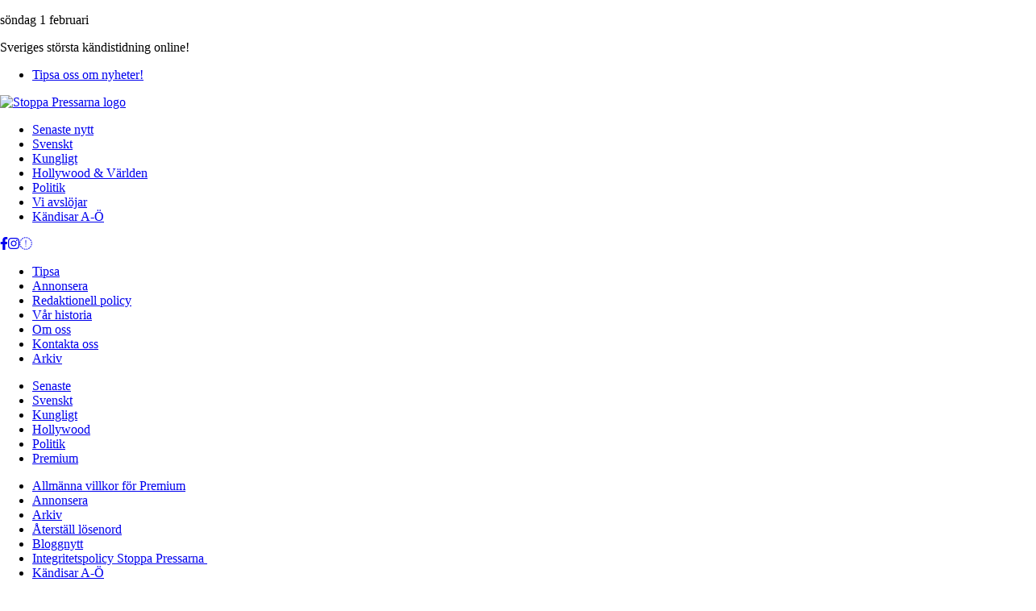

--- FILE ---
content_type: text/html; charset=UTF-8
request_url: https://stoppapressarna.se/svenskt/
body_size: 40260
content:
<!DOCTYPE html>
<html lang="sv-SE" prefix="og: https://ogp.me/ns#">
<head>

	<meta charset="UTF-8">
	<meta name="viewport" content="width=device-width, initial-scale=1.0, maximum-scale=1.0, user-scalable=0">
	<link rel="profile" href="https://gmpg.org/xfn/11">
	<!-- <link rel="stylesheet" href="https://unpkg.com/swiper@8/swiper-bundle.min.css" /> -->
	<link rel="stylesheet" href="https://cdn.jsdelivr.net/npm/swiper@8/swiper-bundle.min.css" />
	<link rel="apple-touch-icon" sizes="180x180" href="/apple-touch-icon.png">
	<link rel="icon" type="image/png" sizes="32x32" href="/favicon-32x32.png">
	<link rel="icon" type="image/png" sizes="16x16" href="/favicon-16x16.png">
	<link rel="manifest" href="/site.webmanifest">
	<link rel="mask-icon" href="/safari-pinned-tab.svg" color="#5bbad5">
	<meta name="msapplication-TileColor" content="#da532c">
	<meta name="theme-color" content="#ffffff">
  <!-- <script async src="https://unpkg.com/swiper@8/swiper-bundle.min.js"></script> -->
   <script async src="https://cdn.jsdelivr.net/npm/swiper@8/swiper-bundle.min.js"></script>

	<script type="text/javascript">
		window._taboola = window._taboola || [];
		_taboola.push({article:'auto'});
		!function (e, f, u, i) {
		if (!document.getElementById(i)){
		e.async = 1;
		e.src = u;
		e.id = i;
		f.parentNode.insertBefore(e, f);
		}
		}(document.createElement('script'),
		document.getElementsByTagName('script')[0],
		'//cdn.taboola.com/libtrc/stoppapressarna/loader.js',
		'tb_loader_script');
		if(window.performance && typeof window.performance.mark == 'function')
		{window.performance.mark('tbl_ic');}
	</script>
	
<!-- Sökmotoroptimering av Rank Math PRO – https://rankmath.com/ -->
<title>Svenskt senaste artiklar | Stoppa Pressarna</title>
<meta name="description" content="– Aktuella kändisnyheter"/>
<meta name="robots" content="follow, index, max-snippet:-1, max-video-preview:-1, max-image-preview:large"/>
<link rel="canonical" href="https://stoppapressarna.se/svenskt/" />
<link rel="next" href="https://stoppapressarna.se/svenskt/page/2/" />
<meta property="og:locale" content="sv_SE" />
<meta property="og:type" content="article" />
<meta property="og:title" content="Svenskt senaste artiklar | Stoppa Pressarna" />
<meta property="og:description" content="– Aktuella kändisnyheter" />
<meta property="og:url" content="https://stoppapressarna.se/svenskt/" />
<meta property="og:site_name" content="Stoppa Pressarna" />
<meta property="article:publisher" content="https://www.facebook.com/stoppapressarna.se" />
<meta property="og:image" content="https://stoppapressarna.se/wp-content/uploads/2025/06/1234.png" />
<meta property="og:image:secure_url" content="https://stoppapressarna.se/wp-content/uploads/2025/06/1234.png" />
<meta property="og:image:width" content="469" />
<meta property="og:image:height" content="205" />
<meta property="og:image:alt" content="Stoppa Pressarna" />
<meta property="og:image:type" content="image/png" />
<meta name="twitter:card" content="summary_large_image" />
<meta name="twitter:title" content="Svenskt senaste artiklar | Stoppa Pressarna" />
<meta name="twitter:description" content="– Aktuella kändisnyheter" />
<meta name="twitter:site" content="@stoppapress" />
<meta name="twitter:image" content="https://stoppapressarna.se/wp-content/uploads/2025/06/1234.png" />
<script type="application/ld+json" class="rank-math-schema-pro">{"@context":"https://schema.org","@graph":[{"@type":"NewsMediaOrganization","@id":"https://stoppapressarna.se/#organization","name":"Stoppa Pressarna","url":"https://stoppapressarna.se","sameAs":["https://www.facebook.com/stoppapressarna.se","https://twitter.com/stoppapress"],"logo":{"@type":"ImageObject","@id":"https://stoppapressarna.se/#logo","url":"https://stoppapressarna.se/wp-content/uploads/sp-logga.svg","contentUrl":"https://stoppapressarna.se/wp-content/uploads/sp-logga.svg","caption":"Stoppa Pressarna","inLanguage":"sv-SE"}},{"@type":"WebSite","@id":"https://stoppapressarna.se/#website","url":"https://stoppapressarna.se","name":"Stoppa Pressarna","alternateName":"SP Stoppa Pressarna","publisher":{"@id":"https://stoppapressarna.se/#organization"},"inLanguage":"sv-SE"},{"@type":"CollectionPage","@id":"https://stoppapressarna.se/svenskt/#webpage","url":"https://stoppapressarna.se/svenskt/","name":"Svenskt senaste artiklar | Stoppa Pressarna","isPartOf":{"@id":"https://stoppapressarna.se/#website"},"inLanguage":"sv-SE"}]}</script>
<!-- /Rank Math SEO-tillägg för WordPress -->

<link rel='dns-prefetch' href='//static.fastcmp.com' />
<link rel='dns-prefetch' href='//www.flashb.id' />
<link rel='dns-prefetch' href='//challenges.cloudflare.com' />
<link rel='dns-prefetch' href='//cdnjs.cloudflare.com' />
<link rel='dns-prefetch' href='//kit.fontawesome.com' />
<link rel='dns-prefetch' href='//kenwheeler.github.io' />
<link rel="alternate" type="application/rss+xml" title="Stoppa Pressarna &raquo; Webbflöde" href="https://stoppapressarna.se/feed/" />
<link rel="alternate" type="application/rss+xml" title="Stoppa Pressarna &raquo; Kommentarsflöde" href="https://stoppapressarna.se/comments/feed/" />
<link rel="alternate" type="application/rss+xml" title="Webbflöde för Stoppa Pressarna &raquo; Svenskt, News Category" href="https://stoppapressarna.se/svenskt/feed/" />
<!-- stoppapressarna.se is managing ads with Advanced Ads 2.0.16 – https://wpadvancedads.com/ --><script id="stopp-ready">
			window.advanced_ads_ready=function(e,a){a=a||"complete";var d=function(e){return"interactive"===a?"loading"!==e:"complete"===e};d(document.readyState)?e():document.addEventListener("readystatechange",(function(a){d(a.target.readyState)&&e()}),{once:"interactive"===a})},window.advanced_ads_ready_queue=window.advanced_ads_ready_queue||[];		</script>
		<style id='wp-img-auto-sizes-contain-inline-css'>
img:is([sizes=auto i],[sizes^="auto," i]){contain-intrinsic-size:3000px 1500px}
/*# sourceURL=wp-img-auto-sizes-contain-inline-css */
</style>
<style id='fast-cmp-custom-styles-inline-css'>
#fast-cmp-container button.fast-cmp-button-primary{background-color:#ec6b17!important;color:#FFFFFF!important;}#fast-cmp-container #fast-cmp-home button.fast-cmp-button-secondary{box-shadow: inset 0 0 0 1px #f9f5f2!important;}#fast-cmp-container #fast-cmp-home button.fast-cmp-navigation-button{box-shadow: inset 0 0 0 1px #ec6b17!important;}#fast-cmp-container #fast-cmp-home button.fast-cmp-button-secondary{color:#f9f5f2!important;}#fast-cmp-container #fast-cmp-home button.fast-cmp-button-secondary:hover{box-shadow: inset 0 0 0 1px #f9f5f2!important;color:#f9f5f2!important;}#fast-cmp-container #fast-cmp-home button.fast-cmp-navigation-button, #fast-cmp-container .fast-cmp-layout-header .fast-cmp-navigation-button{background-color:transparent!important;color:#ec6b17!important;}#fast-cmp-container #fast-cmp-home button.fast-cmp-navigation-button:hover, #fast-cmp-container .fast-cmp-layout-header .fast-cmp-navigation-button:hover{box-shadow: inset 0 0 0 1px #ece3de!important;color:#ec6b17!important;}#fast-cmp-container #fast-cmp-consents .fast-cmp-layout-nav button.fast-cmp-navigation-button {color: #ec6b17!important;box-shadow: inset 0 0 0 1px #ec6b17!important;}#fast-cmp-form .fast-cmp-spinner {border-left-color: #FFFFFF!important;}#fast-cmp-container button.fast-cmp-button-primary:focus {border-color: #ec6b17!important;box-shadow: inset 0 0 0 2px #ec6b17, inset 0 0 0 4px #fff!important;outline: solid transparent !important;}#fast-cmp-container #fast-cmp-home button.fast-cmp-button-secondary { box-shadow: inset 0 0 0 1px #f9f5f2 !important;}@media only screen and (max-width: 991px){#fast-cmp-home .fast-cmp-layout-nav>span { width: 100%;}#fast-cmp-home .fast-cmp-layout-nav { display: flex; width: 100%; flex-direction: column-reverse;}}html[data-fast-cmp-locked] body {right: 0;left: 0;
/*# sourceURL=fast-cmp-custom-styles-inline-css */
</style>
<style id='actirise-presized-inline-css'>
div[data-actirise-slot="in-feed-atf"]{ display: none;  margin: ;}@media screen and (min-width: 770px){div[data-actirise-slot="in-feed-atf"].device-desktop{display: flex !important;width: 100%;min-height: 300px; }} @media screen and (max-width: 480px){div[data-actirise-slot="in-feed-atf"].device-mobile{display: flex !important;width: 100%;min-height: 380px; }} @media screen and (min-width: 481px) and (max-width: 769px){div[data-actirise-slot="in-feed-atf"].device-tablet{display: flex !important;width: 100%;min-height: 380px; }}div[data-actirise-slot="top-page"]{ display: none;  margin: 0 auto;}@media screen and (min-width: 770px){div[data-actirise-slot="top-page"].device-desktop{display: flex !important;width: 100%;min-height: 250px; }} @media screen and (max-width: 480px){div[data-actirise-slot="top-page"].device-mobile{display: flex !important;width: 100%;min-height: 280px; }} @media screen and (min-width: 481px) and (max-width: 769px){div[data-actirise-slot="top-page"].device-tablet{display: flex !important;width: 100%;min-height: 280px; }}div[data-actirise-slot="top-content"]{ display: none;  margin: ;}@media screen and (min-width: 770px){div[data-actirise-slot="top-content"].device-desktop{display: flex !important;width: 100%;min-height: 300px; }} @media screen and (max-width: 480px){div[data-actirise-slot="top-content"].device-mobile{display: flex !important;width: 100%;min-height: 380px; }} @media screen and (min-width: 481px) and (max-width: 769px){div[data-actirise-slot="top-content"].device-tablet{display: flex !important;width: 100%;min-height: 380px; }}
/*# sourceURL=actirise-presized-inline-css */
</style>
<style id='wp-emoji-styles-inline-css'>

	img.wp-smiley, img.emoji {
		display: inline !important;
		border: none !important;
		box-shadow: none !important;
		height: 1em !important;
		width: 1em !important;
		margin: 0 0.07em !important;
		vertical-align: -0.1em !important;
		background: none !important;
		padding: 0 !important;
	}
/*# sourceURL=wp-emoji-styles-inline-css */
</style>
<style id='wp-block-library-inline-css'>
:root{--wp-block-synced-color:#7a00df;--wp-block-synced-color--rgb:122,0,223;--wp-bound-block-color:var(--wp-block-synced-color);--wp-editor-canvas-background:#ddd;--wp-admin-theme-color:#007cba;--wp-admin-theme-color--rgb:0,124,186;--wp-admin-theme-color-darker-10:#006ba1;--wp-admin-theme-color-darker-10--rgb:0,107,160.5;--wp-admin-theme-color-darker-20:#005a87;--wp-admin-theme-color-darker-20--rgb:0,90,135;--wp-admin-border-width-focus:2px}@media (min-resolution:192dpi){:root{--wp-admin-border-width-focus:1.5px}}.wp-element-button{cursor:pointer}:root .has-very-light-gray-background-color{background-color:#eee}:root .has-very-dark-gray-background-color{background-color:#313131}:root .has-very-light-gray-color{color:#eee}:root .has-very-dark-gray-color{color:#313131}:root .has-vivid-green-cyan-to-vivid-cyan-blue-gradient-background{background:linear-gradient(135deg,#00d084,#0693e3)}:root .has-purple-crush-gradient-background{background:linear-gradient(135deg,#34e2e4,#4721fb 50%,#ab1dfe)}:root .has-hazy-dawn-gradient-background{background:linear-gradient(135deg,#faaca8,#dad0ec)}:root .has-subdued-olive-gradient-background{background:linear-gradient(135deg,#fafae1,#67a671)}:root .has-atomic-cream-gradient-background{background:linear-gradient(135deg,#fdd79a,#004a59)}:root .has-nightshade-gradient-background{background:linear-gradient(135deg,#330968,#31cdcf)}:root .has-midnight-gradient-background{background:linear-gradient(135deg,#020381,#2874fc)}:root{--wp--preset--font-size--normal:16px;--wp--preset--font-size--huge:42px}.has-regular-font-size{font-size:1em}.has-larger-font-size{font-size:2.625em}.has-normal-font-size{font-size:var(--wp--preset--font-size--normal)}.has-huge-font-size{font-size:var(--wp--preset--font-size--huge)}.has-text-align-center{text-align:center}.has-text-align-left{text-align:left}.has-text-align-right{text-align:right}.has-fit-text{white-space:nowrap!important}#end-resizable-editor-section{display:none}.aligncenter{clear:both}.items-justified-left{justify-content:flex-start}.items-justified-center{justify-content:center}.items-justified-right{justify-content:flex-end}.items-justified-space-between{justify-content:space-between}.screen-reader-text{border:0;clip-path:inset(50%);height:1px;margin:-1px;overflow:hidden;padding:0;position:absolute;width:1px;word-wrap:normal!important}.screen-reader-text:focus{background-color:#ddd;clip-path:none;color:#444;display:block;font-size:1em;height:auto;left:5px;line-height:normal;padding:15px 23px 14px;text-decoration:none;top:5px;width:auto;z-index:100000}html :where(.has-border-color){border-style:solid}html :where([style*=border-top-color]){border-top-style:solid}html :where([style*=border-right-color]){border-right-style:solid}html :where([style*=border-bottom-color]){border-bottom-style:solid}html :where([style*=border-left-color]){border-left-style:solid}html :where([style*=border-width]){border-style:solid}html :where([style*=border-top-width]){border-top-style:solid}html :where([style*=border-right-width]){border-right-style:solid}html :where([style*=border-bottom-width]){border-bottom-style:solid}html :where([style*=border-left-width]){border-left-style:solid}html :where(img[class*=wp-image-]){height:auto;max-width:100%}:where(figure){margin:0 0 1em}html :where(.is-position-sticky){--wp-admin--admin-bar--position-offset:var(--wp-admin--admin-bar--height,0px)}@media screen and (max-width:600px){html :where(.is-position-sticky){--wp-admin--admin-bar--position-offset:0px}}

/*# sourceURL=wp-block-library-inline-css */
</style><style id='global-styles-inline-css'>
:root{--wp--preset--aspect-ratio--square: 1;--wp--preset--aspect-ratio--4-3: 4/3;--wp--preset--aspect-ratio--3-4: 3/4;--wp--preset--aspect-ratio--3-2: 3/2;--wp--preset--aspect-ratio--2-3: 2/3;--wp--preset--aspect-ratio--16-9: 16/9;--wp--preset--aspect-ratio--9-16: 9/16;--wp--preset--color--black: #000000;--wp--preset--color--cyan-bluish-gray: #abb8c3;--wp--preset--color--white: #ffffff;--wp--preset--color--pale-pink: #f78da7;--wp--preset--color--vivid-red: #cf2e2e;--wp--preset--color--luminous-vivid-orange: #ff6900;--wp--preset--color--luminous-vivid-amber: #fcb900;--wp--preset--color--light-green-cyan: #7bdcb5;--wp--preset--color--vivid-green-cyan: #00d084;--wp--preset--color--pale-cyan-blue: #8ed1fc;--wp--preset--color--vivid-cyan-blue: #0693e3;--wp--preset--color--vivid-purple: #9b51e0;--wp--preset--gradient--vivid-cyan-blue-to-vivid-purple: linear-gradient(135deg,rgb(6,147,227) 0%,rgb(155,81,224) 100%);--wp--preset--gradient--light-green-cyan-to-vivid-green-cyan: linear-gradient(135deg,rgb(122,220,180) 0%,rgb(0,208,130) 100%);--wp--preset--gradient--luminous-vivid-amber-to-luminous-vivid-orange: linear-gradient(135deg,rgb(252,185,0) 0%,rgb(255,105,0) 100%);--wp--preset--gradient--luminous-vivid-orange-to-vivid-red: linear-gradient(135deg,rgb(255,105,0) 0%,rgb(207,46,46) 100%);--wp--preset--gradient--very-light-gray-to-cyan-bluish-gray: linear-gradient(135deg,rgb(238,238,238) 0%,rgb(169,184,195) 100%);--wp--preset--gradient--cool-to-warm-spectrum: linear-gradient(135deg,rgb(74,234,220) 0%,rgb(151,120,209) 20%,rgb(207,42,186) 40%,rgb(238,44,130) 60%,rgb(251,105,98) 80%,rgb(254,248,76) 100%);--wp--preset--gradient--blush-light-purple: linear-gradient(135deg,rgb(255,206,236) 0%,rgb(152,150,240) 100%);--wp--preset--gradient--blush-bordeaux: linear-gradient(135deg,rgb(254,205,165) 0%,rgb(254,45,45) 50%,rgb(107,0,62) 100%);--wp--preset--gradient--luminous-dusk: linear-gradient(135deg,rgb(255,203,112) 0%,rgb(199,81,192) 50%,rgb(65,88,208) 100%);--wp--preset--gradient--pale-ocean: linear-gradient(135deg,rgb(255,245,203) 0%,rgb(182,227,212) 50%,rgb(51,167,181) 100%);--wp--preset--gradient--electric-grass: linear-gradient(135deg,rgb(202,248,128) 0%,rgb(113,206,126) 100%);--wp--preset--gradient--midnight: linear-gradient(135deg,rgb(2,3,129) 0%,rgb(40,116,252) 100%);--wp--preset--font-size--small: 13px;--wp--preset--font-size--medium: 20px;--wp--preset--font-size--large: 36px;--wp--preset--font-size--x-large: 42px;--wp--preset--spacing--20: 0.44rem;--wp--preset--spacing--30: 0.67rem;--wp--preset--spacing--40: 1rem;--wp--preset--spacing--50: 1.5rem;--wp--preset--spacing--60: 2.25rem;--wp--preset--spacing--70: 3.38rem;--wp--preset--spacing--80: 5.06rem;--wp--preset--shadow--natural: 6px 6px 9px rgba(0, 0, 0, 0.2);--wp--preset--shadow--deep: 12px 12px 50px rgba(0, 0, 0, 0.4);--wp--preset--shadow--sharp: 6px 6px 0px rgba(0, 0, 0, 0.2);--wp--preset--shadow--outlined: 6px 6px 0px -3px rgb(255, 255, 255), 6px 6px rgb(0, 0, 0);--wp--preset--shadow--crisp: 6px 6px 0px rgb(0, 0, 0);}:where(.is-layout-flex){gap: 0.5em;}:where(.is-layout-grid){gap: 0.5em;}body .is-layout-flex{display: flex;}.is-layout-flex{flex-wrap: wrap;align-items: center;}.is-layout-flex > :is(*, div){margin: 0;}body .is-layout-grid{display: grid;}.is-layout-grid > :is(*, div){margin: 0;}:where(.wp-block-columns.is-layout-flex){gap: 2em;}:where(.wp-block-columns.is-layout-grid){gap: 2em;}:where(.wp-block-post-template.is-layout-flex){gap: 1.25em;}:where(.wp-block-post-template.is-layout-grid){gap: 1.25em;}.has-black-color{color: var(--wp--preset--color--black) !important;}.has-cyan-bluish-gray-color{color: var(--wp--preset--color--cyan-bluish-gray) !important;}.has-white-color{color: var(--wp--preset--color--white) !important;}.has-pale-pink-color{color: var(--wp--preset--color--pale-pink) !important;}.has-vivid-red-color{color: var(--wp--preset--color--vivid-red) !important;}.has-luminous-vivid-orange-color{color: var(--wp--preset--color--luminous-vivid-orange) !important;}.has-luminous-vivid-amber-color{color: var(--wp--preset--color--luminous-vivid-amber) !important;}.has-light-green-cyan-color{color: var(--wp--preset--color--light-green-cyan) !important;}.has-vivid-green-cyan-color{color: var(--wp--preset--color--vivid-green-cyan) !important;}.has-pale-cyan-blue-color{color: var(--wp--preset--color--pale-cyan-blue) !important;}.has-vivid-cyan-blue-color{color: var(--wp--preset--color--vivid-cyan-blue) !important;}.has-vivid-purple-color{color: var(--wp--preset--color--vivid-purple) !important;}.has-black-background-color{background-color: var(--wp--preset--color--black) !important;}.has-cyan-bluish-gray-background-color{background-color: var(--wp--preset--color--cyan-bluish-gray) !important;}.has-white-background-color{background-color: var(--wp--preset--color--white) !important;}.has-pale-pink-background-color{background-color: var(--wp--preset--color--pale-pink) !important;}.has-vivid-red-background-color{background-color: var(--wp--preset--color--vivid-red) !important;}.has-luminous-vivid-orange-background-color{background-color: var(--wp--preset--color--luminous-vivid-orange) !important;}.has-luminous-vivid-amber-background-color{background-color: var(--wp--preset--color--luminous-vivid-amber) !important;}.has-light-green-cyan-background-color{background-color: var(--wp--preset--color--light-green-cyan) !important;}.has-vivid-green-cyan-background-color{background-color: var(--wp--preset--color--vivid-green-cyan) !important;}.has-pale-cyan-blue-background-color{background-color: var(--wp--preset--color--pale-cyan-blue) !important;}.has-vivid-cyan-blue-background-color{background-color: var(--wp--preset--color--vivid-cyan-blue) !important;}.has-vivid-purple-background-color{background-color: var(--wp--preset--color--vivid-purple) !important;}.has-black-border-color{border-color: var(--wp--preset--color--black) !important;}.has-cyan-bluish-gray-border-color{border-color: var(--wp--preset--color--cyan-bluish-gray) !important;}.has-white-border-color{border-color: var(--wp--preset--color--white) !important;}.has-pale-pink-border-color{border-color: var(--wp--preset--color--pale-pink) !important;}.has-vivid-red-border-color{border-color: var(--wp--preset--color--vivid-red) !important;}.has-luminous-vivid-orange-border-color{border-color: var(--wp--preset--color--luminous-vivid-orange) !important;}.has-luminous-vivid-amber-border-color{border-color: var(--wp--preset--color--luminous-vivid-amber) !important;}.has-light-green-cyan-border-color{border-color: var(--wp--preset--color--light-green-cyan) !important;}.has-vivid-green-cyan-border-color{border-color: var(--wp--preset--color--vivid-green-cyan) !important;}.has-pale-cyan-blue-border-color{border-color: var(--wp--preset--color--pale-cyan-blue) !important;}.has-vivid-cyan-blue-border-color{border-color: var(--wp--preset--color--vivid-cyan-blue) !important;}.has-vivid-purple-border-color{border-color: var(--wp--preset--color--vivid-purple) !important;}.has-vivid-cyan-blue-to-vivid-purple-gradient-background{background: var(--wp--preset--gradient--vivid-cyan-blue-to-vivid-purple) !important;}.has-light-green-cyan-to-vivid-green-cyan-gradient-background{background: var(--wp--preset--gradient--light-green-cyan-to-vivid-green-cyan) !important;}.has-luminous-vivid-amber-to-luminous-vivid-orange-gradient-background{background: var(--wp--preset--gradient--luminous-vivid-amber-to-luminous-vivid-orange) !important;}.has-luminous-vivid-orange-to-vivid-red-gradient-background{background: var(--wp--preset--gradient--luminous-vivid-orange-to-vivid-red) !important;}.has-very-light-gray-to-cyan-bluish-gray-gradient-background{background: var(--wp--preset--gradient--very-light-gray-to-cyan-bluish-gray) !important;}.has-cool-to-warm-spectrum-gradient-background{background: var(--wp--preset--gradient--cool-to-warm-spectrum) !important;}.has-blush-light-purple-gradient-background{background: var(--wp--preset--gradient--blush-light-purple) !important;}.has-blush-bordeaux-gradient-background{background: var(--wp--preset--gradient--blush-bordeaux) !important;}.has-luminous-dusk-gradient-background{background: var(--wp--preset--gradient--luminous-dusk) !important;}.has-pale-ocean-gradient-background{background: var(--wp--preset--gradient--pale-ocean) !important;}.has-electric-grass-gradient-background{background: var(--wp--preset--gradient--electric-grass) !important;}.has-midnight-gradient-background{background: var(--wp--preset--gradient--midnight) !important;}.has-small-font-size{font-size: var(--wp--preset--font-size--small) !important;}.has-medium-font-size{font-size: var(--wp--preset--font-size--medium) !important;}.has-large-font-size{font-size: var(--wp--preset--font-size--large) !important;}.has-x-large-font-size{font-size: var(--wp--preset--font-size--x-large) !important;}
/*# sourceURL=global-styles-inline-css */
</style>

<style id='classic-theme-styles-inline-css'>
/*! This file is auto-generated */
.wp-block-button__link{color:#fff;background-color:#32373c;border-radius:9999px;box-shadow:none;text-decoration:none;padding:calc(.667em + 2px) calc(1.333em + 2px);font-size:1.125em}.wp-block-file__button{background:#32373c;color:#fff;text-decoration:none}
/*# sourceURL=/wp-includes/css/classic-themes.min.css */
</style>
<link rel='stylesheet' id='contact-form-7-css' href='https://stoppapressarna.se/wp-content/plugins/contact-form-7/includes/css/styles.css?ver=6.1.4' media='all' />
<link rel='stylesheet' id='media-credit-css' href='https://stoppapressarna.se/wp-content/plugins/media-credit/public/css/media-credit.min.css?ver=4.3.0' media='all' />
<link rel='stylesheet' id='mfcf7_zl_button_style-css' href='https://stoppapressarna.se/wp-content/plugins/multiline-files-for-contact-form-7/css/style.css?12&#038;ver=6.9' media='all' />
<link rel='stylesheet' id='dashicons-css' href='https://stoppapressarna.se/wp-includes/css/dashicons.min.css?ver=6.9' media='all' />
<link rel='stylesheet' id='wp-jquery-ui-dialog-css' href='https://stoppapressarna.se/wp-includes/css/jquery-ui-dialog.min.css?ver=6.9' media='all' />
<link rel='stylesheet' id='wppb_pbpl_css-css' href='https://stoppapressarna.se/wp-content/plugins/profile-builder/assets/css/placeholder-labels.css?ver=6.9' media='all' />
<link rel='stylesheet' id='blank-scss-fonts-css' href='https://stoppapressarna.se/wp-content/themes/blank-scss/fonts/stylesheet.css?ver=1.0.0' media='all' />
<link rel='stylesheet' id='blank-scss-style-css' href='https://stoppapressarna.se/wp-content/themes/blank-scss/style.css?ver=1.0.0' media='all' />
<link rel='stylesheet' id='blank-scss-slicker-theme-css' href='https://kenwheeler.github.io/slick/slick/slick-theme.css?ver=1.0.0' media='all' />
<link rel='stylesheet' id='blank-scss-style-main-css' href='https://stoppapressarna.se/wp-content/themes/blank-scss/assets/css/main.css?ver=1.0.0' media='all' />
<link rel='stylesheet' id='wppb_stylesheet-css' href='https://stoppapressarna.se/wp-content/plugins/profile-builder/assets/css/style-front-end.css?ver=3.15.3' media='all' />
<script data-no-optimize="1" data-wpmeteor-nooptimize="true" data-cfasync="false" nowprocket="" charset="UTF-8">
window.FAST_CMP_OPTIONS = { 
					configType: 'actirise-wp',
					domainUid: '6876464d-a8df-5ce4-9f1f-a8f3aa18e77b',
					countryCode: 'SE',
					policyUrl: 'https://stoppapressarna.se/redaktionell-policy/',
					displaySynchronous: false,
					publisherName: 'Stoppa Pressarna',
					bootstrap: { 
						excludedIABVendors: [], 
						excludedGoogleVendors: [],
					},
					jurisdiction: 'tcfeuv2',
					googleConsentMode: {enabled: true,},
					publisherLogo: function (c) { return c.createElement('img', { src: 'https://stoppapressarna.se/wp-content/uploads/sp-logga.svg', height: '40' }) },
					
				};
(function(){var e={484:function(e){window.FAST_CMP_T0=Date.now();window.FAST_CMP_QUEUE={};window.FAST_CMP_QUEUE_ID=0;function t(){var e=Array.prototype.slice.call(arguments);if(!e.length)return Object.values(window.FAST_CMP_QUEUE);else if(e[0]==="ping"){if(typeof e[2]==="function")e[2]({cmpLoaded:false,cmpStatus:"stub",apiVersion:"2.0",cmpId:parseInt("388",10)})}else window.FAST_CMP_QUEUE[window.FAST_CMP_QUEUE_ID++]=e}e.exports={name:"light",handler:t}}};var t={};function a(r){var n=t[r];if(n!==void 0)return n.exports;var o=t[r]={exports:{}};e[r](o,o.exports,a);return o.exports}function r(e){"@babel/helpers - typeof";return r="function"==typeof Symbol&&"symbol"==typeof Symbol.iterator?function(e){return typeof e}:function(e){return e&&"function"==typeof Symbol&&e.constructor===Symbol&&e!==Symbol.prototype?"symbol":typeof e},r(e)}var n=a(484);var o="__tcfapiLocator";var i=window;var s=i;var f;function c(){var e=i.document;var t=!!i.frames[o];if(!t)if(e.body){var a=e.createElement("iframe");a.style.cssText="display:none";a.name=o;e.body.appendChild(a)}else setTimeout(c,5);return!t}function l(e){var t=typeof e.data==="string";var a={};if(t)try{a=JSON.parse(e.data)}catch(e){}else a=e.data;var n=r(a)==="object"?a.__tcfapiCall:null;if(n)window.__tcfapi(n.command,n.version,function(a,r){var o={__tcfapiReturn:{returnValue:a,success:r,callId:n.callId}};if(e&&e.source&&e.source.postMessage)e.source.postMessage(t?JSON.stringify(o):o,"*")},n.parameter)}while(s){try{if(s.frames[o]){f=s;break}}catch(e){}if(s===i.top)break;s=s.parent}if(i.FAST_CMP_HANDLER!=="custom"){if(!f){c();i.__tcfapi=n.handler;i.FAST_CMP_HANDLER=n.name;i.addEventListener("message",l,false)}else{i.__tcfapi=n.handler;i.FAST_CMP_HANDLER=n.name}for(var p in window.FAST_CMP_QUEUE||{})i.__tcfapi.apply(null,window.FAST_CMP_QUEUE[p])}})();
//# sourceURL=fastcmp-js-before
</script>
<script async data-no-optimize="1" data-wpmeteor-nooptimize="true" data-cfasync="false" nowprocket="" charset="UTF-8" src="https://static.fastcmp.com/fast-cmp-stub.js"></script>
<script data-cfasync="false" defer src="https://www.flashb.id/universal/b7e57758-f02f-5f84-a99c-9e10deaa0340.js"></script>
<script>
window._hbdbrk=window._hbdbrk||[];window._hbdbrk.push(['_vars', {page_type:'tax',pid:3,custom1:'',custom2:'',custom3:'',custom4:'',custom5:'',}]);
window.actirisePlugin=window.actirisePlugin||{};window.actirisePlugin.version='3.3.4';window.actirisePlugin.version_lastupdate=new Date(1769123165 * 1000);window.actirisePlugin.adsTxt={active:1,lastUpdate:new Date(1769912533 * 1000)};window.actirisePlugin.presized={active:1,lastUpdate:new Date(1769912534 * 1000)};window.actirisePlugin.cron=true;window.actirisePlugin.fastcmp=true;window.actirisePlugin.autoUpdate=true;window.actirisePlugin.debug=true;
//# sourceURL=actirise-js-after
</script>
<script src="https://stoppapressarna.se/wp-includes/js/jquery/jquery.min.js" id="jquery-js"></script>
<script src="https://stoppapressarna.se/wp-content/plugins/multiline-files-for-contact-form-7/js/zl-multine-files.js?ver=6.9" id="mfcf7_zl_multiline_files_script-js"></script>
<script src="https://stoppapressarna.se/wp-content/plugins/profile-builder/assets/js/placeholder-labels.js?ver=6.9" id="wppb_pbpl_init-js"></script>
<script src="https://stoppapressarna.se/wp-content/themes/blank-scss/assets/js/jquery.min.js?ver=1.0.0" id="blank-scss-jquery-min-js-js"></script>
<script src="https://kit.fontawesome.com/0824806bbe.js" id="blank-scss-fontawesome-kit-js"></script>
<script src="https://stoppapressarna.se/wp-content/themes/blank-scss/assets/js/jquery.visible.min.js?ver=6.9" id="jquery-visible-js"></script>
<script id="advanced-ads-advanced-js-js-extra">
var advads_options = {"blog_id":"1","privacy":{"enabled":false,"state":"not_needed"}};
//# sourceURL=advanced-ads-advanced-js-js-extra
</script>
<script src="https://stoppapressarna.se/wp-content/plugins/advanced-ads/public/assets/js/advanced.min.js?ver=2.0.16" id="advanced-ads-advanced-js-js"></script>
<link rel="https://api.w.org/" href="https://stoppapressarna.se/wp-json/" /><link rel="EditURI" type="application/rsd+xml" title="RSD" href="https://stoppapressarna.se/xmlrpc.php?rsd" />
<meta name="robots" content="max-image-preview:large”>
<!-- Taboola Push script -->
<script async src="https://cdn.taboola.com/webpush/publishers/1658939/taboola-push-sdk.js"></script>
<!-- END Taboola Push script -->
<script async src="https://pagead2.googlesyndication.com/pagead/js/adsbygoogle.js?client=ca-pub-8660882699101122" crossorigin="anonymous"></script>
																																		 
<script async id="xieg6Sie" src="https://cdn.viously.com/js/sdk/boot.js"></script>
																		
<script>
const isSafari = /^((?!chrome|android).)*safari/i.test(navigator.userAgent);
if (isSafari) {
    document.documentElement.classList.add('is-safari');
}
</script><script>document.createElement( "picture" );if(!window.HTMLPictureElement && document.addEventListener) {window.addEventListener("DOMContentLoaded", function() {var s = document.createElement("script");s.src = "https://stoppapressarna.se/wp-content/plugins/webp-express/js/picturefill.min.js";document.body.appendChild(s);});}</script>		<script type="text/javascript">
			var advadsCfpQueue = [];
			var advadsCfpAd = function( adID ) {
				if ( 'undefined' === typeof advadsProCfp ) {
					advadsCfpQueue.push( adID )
				} else {
					advadsProCfp.addElement( adID )
				}
			}
		</script>
		<script type="text/javascript">
  window._taboola = window._taboola || [];
  _taboola.push({article:'auto'});
  !function (e, f, u, i) {
    if (!document.getElementById(i)){
      e.async = 1;
      e.src = u;
      e.id = i;
      f.parentNode.insertBefore(e, f);
    }
  }(document.createElement('script'),
  document.getElementsByTagName('script')[0],
  '//cdn.taboola.com/libtrc/stoppapressarna/loader.js',
  'tb_loader_script');
  if(window.performance && typeof window.performance.mark == 'function')
    {window.performance.mark('tbl_ic');}
</script>


<!-- Global site tag (gtag.js) - Google Analytics -->
<script async src="https://www.googletagmanager.com/gtag/js?id=G-PBR7ZNV43V"></script>
<script data-cfasync=”false”>
  window.dataLayer = window.dataLayer || [];
  function gtag(){dataLayer.push(arguments);}
  gtag('js', new Date());

  gtag('config', 'G-PBR7ZNV43V');
</script>
<!-- Google Tag Manager -->
<script data-cfasync=”false”>(function(w,d,s,l,i){w[l]=w[l]||[];w[l].push({'gtm.start':
new Date().getTime(),event:'gtm.js'});var f=d.getElementsByTagName(s)[0],
j=d.createElement(s),dl=l!='dataLayer'?'&l='+l:'';j.async=true;j.src=
'https://www.googletagmanager.com/gtm.js?id='+i+dl;f.parentNode.insertBefore(j,f);
})(window,document,'script','dataLayer','GTM-5W9MKG8');</script>
<!-- End Google Tag Manager -->

<script async id="ebx" src="//applets.ebxcdn.com/ebx.js" data-applet-id="jpgjmvkx"></script>


<link rel="icon" href="https://stoppapressarna.se/wp-content/uploads/2022/08/cropped-sp-logga-icon-2-32x32.png" sizes="32x32" />
<link rel="icon" href="https://stoppapressarna.se/wp-content/uploads/2022/08/cropped-sp-logga-icon-2-192x192.png" sizes="192x192" />
<link rel="apple-touch-icon" href="https://stoppapressarna.se/wp-content/uploads/2022/08/cropped-sp-logga-icon-2-180x180.png" />
<meta name="msapplication-TileImage" content="https://stoppapressarna.se/wp-content/uploads/2022/08/cropped-sp-logga-icon-2-270x270.png" />
		<style id="wp-custom-css">
			div#ad-modulb_dynamic_1,
div#ad-modulc_dynamic_2,
div#ad-moduld_dynamic_3,
div#ad-module_dynamic_4,
[id^="ad-modul"] {
    background-color: #EFEFEF;
    position: sticky;
    padding: 0 10px 10px;
}
body {
    margin: 0 auto !important;
}
.news-row.small-three .news-box span.extra-text,
.featured-news-categories .news-row .extra-text,
.news-row.aktuella-personer .news-box .extra-text,
.featured-news-categories .news-row.active .news-box .extra-text,
.news-row.four-in-row .news-box .extra-text {
    display: none !important;
}

.page-template-template-reveal .news-row .news-box .extra-text {
    display: none !important;
}
@media (max-width: 428px) {
    div#page.site {
        padding: 0 15px;
    }
	span.video-label.video-title.trc_ellipsis {
    font-size: 1rem;
	}
.news-box.news-position-2 .extra-text, .news-box.news-position-3 .extra-text {
    display: none !important;
	}
}
.extra-text {
    display: inline !important;
    white-space: nowrap !important;
    word-break: keep-all !important;
    -webkit-hyphens: none !important;
    hyphens: none !important;
}
.content h2 {
  margin-top: 5px;
  margin-bottom: 5px;
}
.stopp-mitten-artikel-placement {
    max-width: 770px !important;
    margin: 0 auto;
}
/** div#ingress-advert,
[id^="ad-modul"] {
    background-color: #EFEFEF;
    padding: 0 10px 10px;
		min-height: 300px;
}
.stopp-home-pos-1,
.stopp-custom-position_2,
.stopp-home-pos-3,
.homepage_4,
.homepage_5,
.homepage_6,
.homepage_7,
.stopp-home-pos-8,
.stopp-home-pos-9,
.stopp-home-pos-10
{
   background-color: #EFEFEF;
    position: sticky;
    padding: 0 10px 10px;
		margin: 15px 0 10px
}
.stopp-home-pos-1:before,
.stopp-custom-position_2:before,
.stopp-home-pos-3:before,
.homepage_4:before,
.homepage_5:before,
.homepage_6:before,
.homepage_7:before,
.stopp-home-pos-8:before,
.stopp-home-pos-9:before,
.stopp-home-pos-10:before,
div#ad-modulb_dynamic_1:before,
div#ad-modulc_dynamic_2:before,
div#ad-moduld_dynamic_3:before,
div#ad-module_dynamic_4:before,
div#ingress-advert:before,
[id^="ad-modul"]:before {
    content:"Annons";
		opacity: 0.6;
}
**/
.upload-wrapper {
    margin: 30px 0;
}
input.wpcf7-form-control.wpcf7-submit.has-spinner {
    background: #3A9BFF;
    color: #fff;
    padding: 15px 25px;
    margin-top: 30px;
}
.featured-news-categories .news-row .news-box {
    padding-bottom: 0px;
}
.single-news .taboola-wrapper {
    background-color: #EFEFEF;
    padding: 10px;
}
.single-news .taboola-wrapper:before {
	  content:"Rekommenderat av Taboola";
		opacity: 0.6;
	  font-size: 0.8rem;
} 
[data-feed-main-container-id="taboola-below-article-thumbnails-2"] .tbl-feed-header {
    position: absolute;
    top: -25px;
    z-index: 100;
}
.news-bottom-menu ul li {
    padding-top: 5px;
		list-style: none;
    font-size: 0.8rem;
    color: #323232;
}
.news-bottom-menu a {
    color: #323232;
		text-decoration: none;
}
.news-bottom-menu a:hover {
    color: #323232;
		text-decoration: underline;
}
ul#menu-footer-menu {
    list-style: none;
    padding-left: 0;
}
ul#menu-footer-menu a {
	font-size:0.7rem;
}
.native-page .category-holder,
.native-page > h1 
{
    display: none;
}
.center-text {
    display: flex;
    justify-content: center;
    justify-items: center;
}

@media only screen and (min-width: 600px) {
	.news-bottom-menu {
		margin-top:20px;
	}
	img.center-img {
    display: block;
    margin-left: auto;
    margin-right: auto;
	}
	.desktop-show {
    display: block;
    padding: 10px;
	}
	.mobile-show {
    display: none;
	}
	.vsly-placeholder {
    max-width: 768px;
    min-height: 350px;
	}
}
@media only screen and (max-width: 599px) {
	.mobile-show {
    display: block;
    padding: 10px;
	}
	.desktop-show {
		display: none;
	}
	.featured-news-categories .news-row .news-box {
		min-height: 180px;
	}
}
@media (min-width: 768px) {
	.featured-news-categories .number-holder {
    position: relative;
    left: 5px;
    margin-top: 1px;
    top: 35px;
	}
	.toplistan-content {
    margin-top: -20px !important;
	}
	.featured-news-categories .news-row 	{
    margin-top: 10px;
	}
	.featured-news-categories .news-row .news-box {
		min-height: 230px;
	}
}		</style>
		
</head>
<body class="archive tax-news_categories term-svenskt term-2 wp-custom-logo wp-theme-blank-scss hfeed no-sidebar aa-prefix-stopp-">
<!-- Google Tag Manager (noscript) -->
<noscript><iframe src="https://www.googletagmanager.com/ns.html?id=GTM-5W9MKG8"
height="0" width="0" style="display:none;visibility:hidden"></iframe></noscript>
<!-- End Google Tag Manager (noscript) -->


<header id="header" class="site-header">
<div class="header-top-bar">
<div class="current-date">
<p>s&ouml;ndag 1 februari</p>
</div>
<div class="site-description">
<p>Sveriges st&ouml;rsta k&auml;ndistidning online!</p>
</div>
<div class="premium-menu">
<ul id="menu-premium-links-logout" class="">
<li id="menu-item-264280" class="menu-item menu-item-type-post_type menu-item-object-page menu-item-264280">
<a href="https://stoppapressarna.se/tipsa-om-nyheter/">Tipsa oss om
nyheter!</a></li>
</ul>
</div>
</div>
<div class="header-container">
<div class="logo"><a href="https://stoppapressarna.se/" class="custom-logo-link" rel="home"><img src="https://stoppapressarna.se/wp-content/uploads/sp-logga.svg" class="custom-logo" alt="Stoppa Pressarna logo" decoding="async"></a></div>
<div class="header-navigation">
<div class="top-row">
<nav id="main-navigation" class="menu-main-menu-container">
<ul id="main-menu" class="menu">
<li id="menu-item-62" class="menu-item menu-item-type-post_type menu-item-object-page menu-item-home menu-item-62">
<a href="https://stoppapressarna.se/">Senaste nytt</a></li>
<li id="menu-item-53" class="menu-item menu-item-type-taxonomy menu-item-object-news_categories current-menu-item menu-item-53">
<a href="https://stoppapressarna.se/svenskt/" aria-current="page">Svenskt</a></li>
<li id="menu-item-51" class="menu-item menu-item-type-taxonomy menu-item-object-news_categories menu-item-51">
<a href="https://stoppapressarna.se/kungligt/">Kungligt</a></li>
<li id="menu-item-54" class="menu-item menu-item-type-taxonomy menu-item-object-news_categories menu-item-54">
<a href="https://stoppapressarna.se/utlandskt/">Hollywood &amp;
V&auml;rlden</a></li>
<li id="menu-item-52" class="menu-item menu-item-type-taxonomy menu-item-object-news_categories menu-item-52">
<a href="https://stoppapressarna.se/politik/">Politik</a></li>
<li id="menu-item-191065" class="menu-item menu-item-type-post_type menu-item-object-page menu-item-191065">
<a href="https://stoppapressarna.se/vi-avslojar/">Vi
avsl&ouml;jar</a></li>
<li id="menu-item-246876" class="menu-item menu-item-type-post_type menu-item-object-page menu-item-246876">
<a href="https://stoppapressarna.se/kandisar-a-o/">K&auml;ndisar
A-&Ouml;</a></li>
</ul>
</nav>
<div class="social-networks"><a href="https://www.facebook.com/stoppapressarna.se" target="_blank" title="Facebook"><i class="fab fa-facebook-f"></i></a><a href="https://www.instagram.com/stoppapressarna" target="_blank" title="Instagram"><i class="fab fa-instagram"></i></a><a href="https://www.twitter.com/stoppapress" target="_blank" title="Twitter"><i class="fa fa-twitter"></i></a></div>
</div>
<div class="bottom-row">
<nav id="secondary-navigation" class="menu-secondary-menu-container">
<ul id="secondary-menu" class="menu">
<li id="menu-item-7619" class="menu-item menu-item-type-post_type menu-item-object-page menu-item-7619">
<a href="https://stoppapressarna.se/tipsa-om-nyheter/">Tipsa</a></li>
<li id="menu-item-8840" class="menu-item menu-item-type-post_type menu-item-object-page menu-item-8840">
<a href="https://stoppapressarna.se/annonsera/">Annonsera</a></li>
<li id="menu-item-8839" class="menu-item menu-item-type-post_type menu-item-object-page menu-item-8839">
<a href="https://stoppapressarna.se/redaktionell-policy/">Redaktionell
policy</a></li>
<li id="menu-item-13018" class="menu-item menu-item-type-post_type menu-item-object-page menu-item-13018">
<a href="https://stoppapressarna.se/stoppa-pressarnas-historia/">V&aring;r
historia</a></li>
<li id="menu-item-13343" class="menu-item menu-item-type-post_type menu-item-object-page menu-item-13343">
<a href="https://stoppapressarna.se/om-oss/">Om oss</a></li>
<li id="menu-item-13170" class="menu-item menu-item-type-post_type menu-item-object-page menu-item-13170">
<a href="https://stoppapressarna.se/kontakta-oss/">Kontakta
oss</a></li>
<li id="menu-item-8841" class="menu-item menu-item-type-post_type menu-item-object-page menu-item-8841">
<a href="https://stoppapressarna.se/arkiv/">Arkiv</a></li>
</ul>
</nav>
<nav id="alt-ipad-navigation" class="menu-alternative-mobile-header-menu-container">
<ul id="alt-mobile-menu" class="menu ipad-menu">
<li id="menu-item-12980" class="menu-item menu-item-type-custom menu-item-object-custom menu-item-12980">
<a href="/">Senaste</a></li>
<li id="menu-item-8650" class="menu-item menu-item-type-taxonomy menu-item-object-news_categories current-menu-item menu-item-8650">
<a href="https://stoppapressarna.se/svenskt/" aria-current="page">Svenskt</a></li>
<li id="menu-item-8648" class="menu-item menu-item-type-taxonomy menu-item-object-news_categories menu-item-8648">
<a href="https://stoppapressarna.se/kungligt/">Kungligt</a></li>
<li id="menu-item-8651" class="menu-item menu-item-type-taxonomy menu-item-object-news_categories menu-item-8651">
<a href="https://stoppapressarna.se/utlandskt/">Hollywood</a></li>
<li id="menu-item-8649" class="menu-item menu-item-type-taxonomy menu-item-object-news_categories menu-item-8649">
<a href="https://stoppapressarna.se/politik/">Politik</a></li>
<li id="menu-item-10171" class="menu-item menu-item-type-post_type menu-item-object-page menu-item-10171">
<a href="https://stoppapressarna.se/?page_id=140">Premium</a></li>
</ul>
</nav>
<nav id="alt-second-mobile-menu" class="menu ipad-second-menu">
<ul>
<li class="page_item page-item-13598"><a href="https://stoppapressarna.se/allmanna-villkor-for-premium-tjanster-hos-stoppa-pressarna/">
Allm&auml;nna villkor f&ouml;r Premium</a></li>
<li class="page_item page-item-8832"><a href="https://stoppapressarna.se/annonsera/">Annonsera</a></li>
<li class="page_item page-item-8830"><a href="https://stoppapressarna.se/arkiv/">Arkiv</a></li>
<li class="page_item page-item-149"><a href="https://stoppapressarna.se/password-reset/">&Aring;terst&auml;ll
l&ouml;senord</a></li>
<li class="page_item page-item-59 current_page_parent"><a href="https://stoppapressarna.se/svenskabloggare/">Bloggnytt</a></li>
<li class="page_item page-item-13601"><a href="https://stoppapressarna.se/integritetspolicy-stoppa-pressarna/">Integritetspolicy
Stoppa Pressarna&nbsp;</a></li>
<li class="page_item page-item-245667"><a href="https://stoppapressarna.se/kandisar-a-o/">K&auml;ndisar A-&Ouml;</a></li>
<li class="page_item page-item-13164"><a href="https://stoppapressarna.se/kontakta-oss/">Kontakta oss</a></li>
<li class="page_item page-item-147"><a href="https://stoppapressarna.se/login/">Logga in</a></li>
<li class="page_item page-item-148"><a href="https://stoppapressarna.se/account/">Mitt konto</a></li>
<li class="page_item page-item-253916"><a href="https://stoppapressarna.se/native/">Native</a></li>
<li class="page_item page-item-57"><a href="https://stoppapressarna.se/">Nyheter om kungligheter och
k&auml;ndisar</a></li>
<li class="page_item page-item-8836"><a href="https://stoppapressarna.se/nyhetsbrev/">Nyhetsbrev</a></li>
<li class="page_item page-item-162446"><a href="https://stoppapressarna.se/villkor-nyhetstips-material/">Nyhetstips:</a></li>
<li class="page_item page-item-13334"><a href="https://stoppapressarna.se/om-oss/">Om oss</a></li>
<li class="page_item page-item-8834"><a href="https://stoppapressarna.se/redaktionell-policy/">Redaktionell
policy</a></li>
<li class="page_item page-item-146"><a href="https://stoppapressarna.se/register/">Register</a></li>
<li class="page_item page-item-256117"><a href="https://stoppapressarna.se/test-vi-player/">Test
VI-player</a></li>
<li class="page_item page-item-6872"><a href="https://stoppapressarna.se/tipsa-om-nyheter/">Tipsa</a></li>
<li class="page_item page-item-13016"><a href="https://stoppapressarna.se/stoppa-pressarnas-historia/">V&aring;r
historia</a></li>
<li class="page_item page-item-191063"><a href="https://stoppapressarna.se/vi-avslojar/">Vi avsl&ouml;jar</a></li>
</ul>
</nav>
<div class="search-link"><a href="https://stoppapressarna.se/?s">S&ouml;k <i class="fa-solid fa-magnifying-glass"></i></a></div>
<div class="mobil-middle">
<ul id="menu-premium-links-logout-1" class="">
<li class="menu-item menu-item-type-post_type menu-item-object-page menu-item-264280">
<a href="https://stoppapressarna.se/tipsa-om-nyheter/">Tipsa oss om
nyheter!</a></li>
</ul>
</div>
<div class="navicon"><i class="fa-solid fa-bars fa-2x"></i></div>
</div>
</div>
</div>
<nav id="alt-navigation" class="menu-alternative-mobile-header-menu-container">
<ul id="alt-mobile-menu" class="menu">
<li class="menu-item menu-item-type-custom menu-item-object-custom menu-item-12980">
<a href="/">Senaste</a></li>
<li class="menu-item menu-item-type-taxonomy menu-item-object-news_categories current-menu-item menu-item-8650">
<a href="https://stoppapressarna.se/svenskt/" aria-current="page">Svenskt</a></li>
<li class="menu-item menu-item-type-taxonomy menu-item-object-news_categories menu-item-8648">
<a href="https://stoppapressarna.se/kungligt/">Kungligt</a></li>
<li class="menu-item menu-item-type-taxonomy menu-item-object-news_categories menu-item-8651">
<a href="https://stoppapressarna.se/utlandskt/">Hollywood</a></li>
<li class="menu-item menu-item-type-taxonomy menu-item-object-news_categories menu-item-8649">
<a href="https://stoppapressarna.se/politik/">Politik</a></li>
<li class="menu-item menu-item-type-post_type menu-item-object-page menu-item-10171">
<a href="https://stoppapressarna.se/?page_id=140">Premium</a></li>
</ul>
</nav>
<nav id="alt-ipad-second-navigation" class="menu-secondary-menu-container">
<ul id="alt-ipad-secon-mobile-menu" class="menu">
<li class="menu-item menu-item-type-post_type menu-item-object-page menu-item-7619">
<a href="https://stoppapressarna.se/tipsa-om-nyheter/">Tipsa</a></li>
<li class="menu-item menu-item-type-post_type menu-item-object-page menu-item-8840">
<a href="https://stoppapressarna.se/annonsera/">Annonsera</a></li>
<li class="menu-item menu-item-type-post_type menu-item-object-page menu-item-8839">
<a href="https://stoppapressarna.se/redaktionell-policy/">Redaktionell
policy</a></li>
<li class="menu-item menu-item-type-post_type menu-item-object-page menu-item-13018">
<a href="https://stoppapressarna.se/stoppa-pressarnas-historia/">V&aring;r
historia</a></li>
<li class="menu-item menu-item-type-post_type menu-item-object-page menu-item-13343">
<a href="https://stoppapressarna.se/om-oss/">Om oss</a></li>
<li class="menu-item menu-item-type-post_type menu-item-object-page menu-item-13170">
<a href="https://stoppapressarna.se/kontakta-oss/">Kontakta
oss</a></li>
<li class="menu-item menu-item-type-post_type menu-item-object-page menu-item-8841">
<a href="https://stoppapressarna.se/arkiv/">Arkiv</a></li>
</ul>
</nav>
<nav class="mobile-navigation">
<div class="promo-mobile">
<p>Har du ett nyhetstips?</p>
<a href="/tipsa-om-nyheter/">Tipsa oss!</a></div>
<ul id="mobile-main-menu" class="menu">
<li class="menu-item menu-item-type-post_type menu-item-object-page menu-item-home menu-item-62">
<a href="https://stoppapressarna.se/">Senaste nytt</a></li>
<li class="menu-item menu-item-type-taxonomy menu-item-object-news_categories current-menu-item menu-item-53">
<a href="https://stoppapressarna.se/svenskt/" aria-current="page">Svenskt</a></li>
<li class="menu-item menu-item-type-taxonomy menu-item-object-news_categories menu-item-51">
<a href="https://stoppapressarna.se/kungligt/">Kungligt</a></li>
<li class="menu-item menu-item-type-taxonomy menu-item-object-news_categories menu-item-54">
<a href="https://stoppapressarna.se/utlandskt/">Hollywood &amp;
V&auml;rlden</a></li>
<li class="menu-item menu-item-type-taxonomy menu-item-object-news_categories menu-item-52">
<a href="https://stoppapressarna.se/politik/">Politik</a></li>
<li class="menu-item menu-item-type-post_type menu-item-object-page menu-item-191065">
<a href="https://stoppapressarna.se/vi-avslojar/">Vi
avsl&ouml;jar</a></li>
<li class="menu-item menu-item-type-post_type menu-item-object-page menu-item-246876">
<a href="https://stoppapressarna.se/kandisar-a-o/">K&auml;ndisar
A-&Ouml;</a></li>
</ul>
<ul id="mobile-secondary-menu" class="menu">
<li class="menu-item menu-item-type-post_type menu-item-object-page menu-item-7619">
<a href="https://stoppapressarna.se/tipsa-om-nyheter/">Tipsa</a></li>
<li class="menu-item menu-item-type-post_type menu-item-object-page menu-item-8840">
<a href="https://stoppapressarna.se/annonsera/">Annonsera</a></li>
<li class="menu-item menu-item-type-post_type menu-item-object-page menu-item-8839">
<a href="https://stoppapressarna.se/redaktionell-policy/">Redaktionell
policy</a></li>
<li class="menu-item menu-item-type-post_type menu-item-object-page menu-item-13018">
<a href="https://stoppapressarna.se/stoppa-pressarnas-historia/">V&aring;r
historia</a></li>
<li class="menu-item menu-item-type-post_type menu-item-object-page menu-item-13343">
<a href="https://stoppapressarna.se/om-oss/">Om oss</a></li>
<li class="menu-item menu-item-type-post_type menu-item-object-page menu-item-13170">
<a href="https://stoppapressarna.se/kontakta-oss/">Kontakta
oss</a></li>
<li class="menu-item menu-item-type-post_type menu-item-object-page menu-item-8841">
<a href="https://stoppapressarna.se/arkiv/">Arkiv</a></li>
</ul>
<div class="social-networks__navbar"><a href="https://www.facebook.com/stoppapressarna.se" target="_blank" title="Facebook"><i class="fab fa-facebook-f"></i></a><a href="https://www.instagram.com/stoppapressarna" target="_blank" title="Instagram"><i class="fab fa-instagram"></i></a><a href="https://www.twitter.com/stoppapress" target="_blank" title="Twitter"><i class="fa fa-twitter"></i></a></div>
</nav>
</header>
<!-- #header -->
<div id="page" class="site">
<main id="primary" class="category-main">
<h1><span class="category-holder"><span class="category-primary-title">Svenskt</span> <span class="category-desc hide-mobile hide-desktop">&ndash; Aktuella
k&auml;ndisnyheter</span></span></h1>
<div class="news-row one-two" id="row-0">
<div id="news-264293" class="news-box news-position-1"><a href="https://stoppapressarna.se/svenskt/har-gommer-sig-asa-ingrosso-efter-skilsmassan-fran-emilio/">
<span class="extra-text">Vi avsl&ouml;jar</span>
<picture><source srcset="https://stoppapressarna.se/wp-content/webp-express/webp-images/uploads/2026/01/Asa_Ingrosso_Gomstalle_Stor-823x426.jpg.webp" type="image/webp"><img width="823" height="426" src="https://stoppapressarna.se/wp-content/uploads/2026/01/Asa_Ingrosso_Gomstalle_Stor-823x426.jpg" class="attachment-large-thumb size-large-thumb wp-post-image webpexpress-processed" alt="H&auml;r g&ouml;mmer sig &Aring;sa Ingrosso efter skilsm&auml;ssan fr&aring;n Emilio" decoding="async"></source></picture>
<div class="news-title">
<p class="caption-text">Skilsm&auml;ssodrama</p>
<h3><strong></strong> H&auml;r g&ouml;mmer sig &Aring;sa Ingrosso efter skilsm&auml;ssan
fr&aring;n Emilio</h3>
<p class="subtitle">Tvingas g&aring; ner i standard!</p>
</div>
</a></div>
<div id="news-264287" class="news-box news-position-2"><a href="https://stoppapressarna.se/svenskt/chockbesked-emilio-och-asa-ingrosso-skiljer-sig/">
<span class="extra-text">Vi avsl&ouml;jar</span>
<picture><source srcset="https://stoppapressarna.se/wp-content/webp-express/webp-images/uploads/2024/03/Emilio_Ingrosso_Gifter_Om_Sig_Stor-397x203.jpg.webp" type="image/webp"><img width="397" height="203" src="https://stoppapressarna.se/wp-content/uploads/2024/03/Emilio_Ingrosso_Gifter_Om_Sig_Stor-397x203.jpg" class="attachment-news-thumb size-news-thumb wp-post-image webpexpress-processed" alt="Chockbesked: Emilio och &Aring;sa Ingrosso skiljer sig" decoding="async"></source></picture>
<div class="news-title">
<p class="caption-text">Skilsm&auml;ssodrama</p>
<h3><strong></strong> Chockbesked: Emilio och &Aring;sa Ingrosso skiljer
sig</h3>
<p class="subtitle">"Tycker faktiskt synd om honom!"</p>
</div>
</a></div>
<div id="news-264284" class="news-box news-position-3"><a href="https://stoppapressarna.se/svenskt/omsattningen-rusar-darfor-vaxer-online-casino-och-betting/">
<span class="extra-text">ANNONS</span> <picture><source srcset="https://stoppapressarna.se/wp-content/webp-express/webp-images/uploads/2026/01/skrivbord_sp-397x203.jpg.webp" type="image/webp"><img width="397" height="203" src="https://stoppapressarna.se/wp-content/uploads/2026/01/skrivbord_sp-397x203.jpg" class="attachment-news-thumb size-news-thumb wp-post-image webpexpress-processed" alt="Oms&auml;ttningen rusar: d&auml;rf&ouml;r v&auml;xer online casino och betting" decoding="async"></source></picture>
<div class="news-title">
<p class="caption-text">ANNONS</p>
<h3><strong></strong> Oms&auml;ttningen rusar: d&auml;rf&ouml;r v&auml;xer online
casino och betting</h3>
<p class="subtitle">En tydlig &ouml;kning!</p>
</div>
</a></div>
</div><div data-actirise-slot="in-feed-atf" class="device-desktop ads"></div>
<div class="news-row three-in-row" id="row-1">
<div id="news-264279" class="news-box news-position-1"><a href="https://stoppapressarna.se/svenskt/oliver-ingrossos-harda-ord-till-zoe-braken-avslojade/">
<picture><source srcset="https://stoppapressarna.se/wp-content/webp-express/webp-images/uploads/2024/02/Oliver_Ingrosso_Fredagsmys_Stor-794x506.jpg.webp" type="image/webp"><img width="794" height="506" src="https://stoppapressarna.se/wp-content/uploads/2024/02/Oliver_Ingrosso_Fredagsmys_Stor-794x506.jpg" class="attachment-middle-thumb size-middle-thumb wp-post-image webpexpress-processed" alt="Oliver Ingrossos h&aring;rda ord till Zoe &ndash; br&aring;ken avsl&ouml;jade" decoding="async"></source></picture>
<div class="news-title">
<p class="caption-text">Relationsdrama</p>
<h3><strong></strong> Oliver Ingrossos h&aring;rda ord till Zoe &ndash; br&aring;ken
avsl&ouml;jade</h3>
<p class="subtitle">&rdquo;Vad &auml;r ditt problem?&rdquo;</p>
</div>
</a></div>
<div id="news-264278" class="news-box news-position-2"><a href="https://stoppapressarna.se/svenskt/sanna-lundells-nya-liv-utan-persbrandt-bor-inte-tillsammans/">
<span class="extra-text">Vi avsl&ouml;jar</span>
<picture><source srcset="https://stoppapressarna.se/wp-content/webp-express/webp-images/uploads/2022/06/Sanna_Lundell_Bro&#776;llop_Stor-794x426.jpg.webp" type="image/webp"><img width="794" height="426" src="https://stoppapressarna.se/wp-content/uploads/2022/06/Sanna_Lundell_Bro%CC%88llop_Stor-794x426.jpg" class="attachment-middle-thumb size-middle-thumb wp-post-image webpexpress-processed" alt="Sanna Lundells nya liv utan Persbrandt &ndash; bor inte tillsammans" decoding="async"></source></picture>
<div class="news-title">
<p class="caption-text">K&auml;rlekstrubbel</p>
<h3><strong></strong> Sanna Lundells nya liv utan Persbrandt &ndash; bor
inte tillsammans</h3>
<p class="subtitle">Till slut blev det oh&aring;llbart!</p>
</div>
</a></div>
<div id="news-264259" class="news-box news-position-3"><a href="https://stoppapressarna.se/svenskt/harald-treutigers-tuffa-alderdom-har-borjat-dodstada/">
<picture><source srcset="https://stoppapressarna.se/wp-content/webp-express/webp-images/uploads/2026/01/Harald_Treutiger_Dodstada.Stor_-794x506.jpg.webp" type="image/webp"><img width="794" height="506" src="https://stoppapressarna.se/wp-content/uploads/2026/01/Harald_Treutiger_Dodstada.Stor_-794x506.jpg" class="attachment-middle-thumb size-middle-thumb wp-post-image webpexpress-processed" alt="Harald Treutigers tuffa &aring;lderdom: &rdquo;Har b&ouml;rjat d&ouml;dst&auml;da!&rdquo;" decoding="async"></source></picture>
<div class="news-title">
<p class="caption-text">H&auml;lsa p&aring; &auml;ldre dar</p>
<h3><strong></strong> Harald Treutigers tuffa &aring;lderdom: &rdquo;Har b&ouml;rjat
d&ouml;dst&auml;da!&rdquo;</h3>
<p class="subtitle">Hj&auml;rtinfarkten f&ouml;r&auml;ndrade allt!</p>
</div>
</a></div>
</div>
<h2 class="homepage-subtitle ap-subtitle">Aktuella personer</h2>
<div class="news-row aktuella-personer" id="row-2">
<div id="news-264261" class="news-box news-position-1"><a href="https://stoppapressarna.se/svenskt/dermot-clemenger-jagad-in-i-det-sista-nu-ar-han-fri/">
<span class="extra-text">Extra</span> <picture><source srcset="https://stoppapressarna.se/wp-content/webp-express/webp-images/uploads/2025/01/Dermot_Clemenger_Polistillslag_Stor-794x506.jpg.webp" type="image/webp"><img width="794" height="506" src="https://stoppapressarna.se/wp-content/uploads/2025/01/Dermot_Clemenger_Polistillslag_Stor-794x506.jpg" class="attachment-middle-thumb size-middle-thumb wp-post-image webpexpress-processed" alt="Dermot Clemenger jagad in i det sista &ndash; nu &auml;r han fri" decoding="async"></source></picture>
<div class="news-title">
<p class="caption-text">Brott och straff</p>
<h3><strong>Dermot Clemenger</strong> jagad av britterna</h3>
<p class="subtitle">Brittiska polisen p&aring; krogen!</p>
</div>
</a></div>
<div id="news-264257" class="news-box news-position-2"><a href="https://stoppapressarna.se/svenskt/ola-conny-wallgren-aterforenad-med-sitt-ex-linda/">
<picture><source srcset="https://stoppapressarna.se/wp-content/webp-express/webp-images/uploads/2022/09/Ola-Conny_Wallgren_Babylycka_Stor-794x506.jpg.webp" type="image/webp"><img width="794" height="506" src="https://stoppapressarna.se/wp-content/uploads/2022/09/Ola-Conny_Wallgren_Babylycka_Stor-794x506.jpg" class="attachment-middle-thumb size-middle-thumb wp-post-image webpexpress-processed" alt="Ola-Conny Wallgren &aring;terf&ouml;renad med sitt ex Linda" decoding="async"></source></picture>
<div class="news-title">
<p class="caption-text">K&auml;rlek p&aring; gamla dar</p>
<h3><strong>Ola-Connys</strong> glada k&auml;rleksbesked</h3>
<p class="subtitle">"Pirret" &auml;r tillbaka!</p>
</div>
</a></div>
<div id="news-264256" class="news-box news-position-3"><a href="https://stoppapressarna.se/svenskt/chocken-rickard-olsson-sambo-med-cathrine-hardenborg/">
<span class="extra-text">Vi avsl&ouml;jar</span>
<picture><source srcset="https://stoppapressarna.se/wp-content/webp-express/webp-images/uploads/2024/07/Rickard_Olsson_Ny_Kvinna_Man_Stor-794x506.jpg.webp" type="image/webp"><img width="794" height="506" src="https://stoppapressarna.se/wp-content/uploads/2024/07/Rickard_Olsson_Ny_Kvinna_Man_Stor-794x506.jpg" class="attachment-middle-thumb size-middle-thumb wp-post-image webpexpress-processed" alt="Chocken: Rickard Olsson sambo med Cathrine Hardenborg" decoding="async"></source></picture>
<div class="news-title">
<p class="caption-text">Livssituation</p>
<h3><strong>Rickard Olsson</strong> &aring;terigen sambo</h3>
<p class="subtitle">Dokumentet som bevisar!</p>
</div>
</a></div>
<div id="news-264241" class="news-box news-position-4"><a href="https://stoppapressarna.se/svenskt/rattegangen-mot-jens-b-nordstrom-ord-for-ord/">
<span class="extra-text">Extra</span> <picture><source srcset="https://stoppapressarna.se/wp-content/webp-express/webp-images/uploads/2026/01/Jens_B_Nordstrom_Rattegangen_ord_For_Ord_Stor-794x506.jpg.webp" type="image/webp"><img width="794" height="506" src="https://stoppapressarna.se/wp-content/uploads/2026/01/Jens_B_Nordstrom_Rattegangen_ord_For_Ord_Stor-794x506.jpg" class="attachment-middle-thumb size-middle-thumb wp-post-image webpexpress-processed" alt="R&auml;tteg&aring;ngen mot Jens B. Nordstr&ouml;m &ndash; ord f&ouml;r ord" decoding="async"></source></picture>
<div class="news-title">
<p class="caption-text">Brott och straff</p>
<h3><strong>Jens B. Nordstr&ouml;ms</strong> r&auml;tteg&aring;ng ord f&ouml;r ord</h3>
<p class="subtitle">&rdquo;D&aring; har jag jobbat min sista dag!&rdquo;</p>
</div>
</a></div>
<div id="news-264254" class="news-box news-position-5"><a href="https://stoppapressarna.se/svenskt/spel-skarmar-och-synlighet-en-trend-i-den-digitala-nojesvarlden/">
<span class="extra-text">ANNONS</span> <picture><source srcset="https://stoppapressarna.se/wp-content/webp-express/webp-images/uploads/2026/01/sp_mob_-794x506.jpg.webp" type="image/webp"><img width="794" height="506" src="https://stoppapressarna.se/wp-content/uploads/2026/01/sp_mob_-794x506.jpg" class="attachment-middle-thumb size-middle-thumb wp-post-image webpexpress-processed" alt="Spel, sk&auml;rmar och synlighet: en trend i den digitala n&ouml;jesv&auml;rlden" decoding="async"></source></picture>
<div class="news-title">
<p class="caption-text">ANNONS</p>
<h3><strong>Spel,</strong> sk&auml;rmar och synlighet: en trend</h3>
<p class="subtitle">Gr&auml;nsen suddas ut!</p>
</div>
</a></div>
<div id="news-264234" class="news-box news-position-6"><a href="https://stoppapressarna.se/svenskt/jens-b-nordstroms-bistra-ord-pa-vag-in-till-rattegangen/">
<span class="extra-text">Extra</span> <picture><source srcset="https://stoppapressarna.se/wp-content/webp-express/webp-images/uploads/2026/01/Jens_B_Nordstrom_Rattegang_Stor-794x506.jpg.webp" type="image/webp"><img width="794" height="506" src="https://stoppapressarna.se/wp-content/uploads/2026/01/Jens_B_Nordstrom_Rattegang_Stor-794x506.jpg" class="attachment-middle-thumb size-middle-thumb wp-post-image webpexpress-processed" alt="Jens B. Nordstr&ouml;ms bistra ord p&aring; v&auml;g in till r&auml;tteg&aring;ngen" decoding="async"></source></picture>
<div class="news-title">
<p class="caption-text">Brott och straff</p>
<h3><strong>Jens B. Nordstr&ouml;ms</strong> ord f&ouml;re r&auml;tteg&aring;ngen</h3>
<p class="subtitle">TV4-profilen sp&auml;nd och fokuserad!</p>
</div>
</a></div>
</div>
<div class="news-row ad-plus-one" id="row-3">
<div class="top-info-wrapper">
<div class="news-listing-tabs">
<h4>K&auml;ndis-TV</h4>
<div class="vsly-player" id="PLzTSR29lMnvI" data-template="PVSLbXuGCq1WF" style="background:#ddd;font-size:0;position:relative;overflow:hidden;width:100%;padding-top:calc(56.25% + 24px);">
</div>
</div>
<div class="insticator-wrapper">
<h4>Vi rekommenderar:</h4>
<div id="news-264233" class="news-box"><a href="https://stoppapressarna.se/svenskt/dermot-clemenger-ar-en-fri-man-talar-ut-fran-gomstallet/">
<span class="extra-text">Extra</span><picture><source srcset="https://stoppapressarna.se/wp-content/webp-express/webp-images/uploads/2025/01/Dermot_Clemenger_Gomstalle_Irland_Stor-768x384.jpg.webp" type="image/webp"><img width="768" height="384" src="https://stoppapressarna.se/wp-content/uploads/2025/01/Dermot_Clemenger_Gomstalle_Irland_Stor-768x384.jpg" class="attachment-medium size-medium wp-post-image webpexpress-processed" alt="Dermot Clemenger &auml;r en fri man &ndash; talar ut fr&aring;n g&ouml;mst&auml;llet!" decoding="async"></source></picture>
<div class="news-title">
<p class="caption-text">Brott och straff</p>
<h3>Dermot Clemenger &auml;r en fri man</h3>
<p class="subtitle">Bitter och f&ouml;rgr&auml;md!</p>
</div>
</a></div>
</div>
</div>
</div>
<div class="featured-news-categories">
<div class="featured-categories-heading"><span class="topplistan--mobile hide-desktop">Topplistan&nbsp;&ndash;
&nbsp;<sup>Svenskt</sup></span>
<div class="category-dropdown toplistan-dropdown"><a><span></span>
<i class="fas fa-caret-down" aria-hidden="true"></i></a></div>
<div class="category-selected">Topplistan&nbsp;&ndash;
&nbsp;<sup>Svenskt</sup></div>
<ul class="toplistan-list">
<li class="active-tab"><a href="#mostread">Mest l&auml;st</a></li>
<li><a href="#premium" data-tab="premium">Premium</a></li>
</ul>
</div>
<ul class="category-dropdown-list toplistan-list">
<li><a href="#mostread" data-category="Mest l&auml;st" data-tab="mostread" class="active">Mest l&auml;st</a></li>
<li><a href="#premium" data-tab="premium">Premium</a></li>
</ul>
<div class="news-row featured-category-svenskt active toplistan-content" id="mostread">
<div id="news-4191" class="news-box premium"><a href="https://stoppapressarna.se/svenskt/jens-b-nordstroms-bistra-ord-pa-vag-in-till-rattegangen/">
<div class="number-holder"><span>1</span></div>
<picture><source srcset="https://stoppapressarna.se/wp-content/webp-express/webp-images/uploads/2026/01/Jens_B_Nordstrom_Rattegang_Stor.jpg.webp" sizes="(max-width: 794px) 100vw, 794px" type="image/webp"><img width="794" height="426" src="https://stoppapressarna.se/wp-content/uploads/2026/01/Jens_B_Nordstrom_Rattegang_Stor.jpg" class="attachment-middle-thumb size-middle-thumb wp-post-image webpexpress-processed" alt="Jens B. Nordstr&ouml;ms bistra ord p&aring; v&auml;g in till r&auml;tteg&aring;ngen" loading="lazy" srcset="https://stoppapressarna.se/wp-content/uploads/2026/01/Jens_B_Nordstrom_Rattegang_Stor.jpg" sizes="(max-width: 794px) 100vw, 794px"></source></picture>
<div class="news-title">
<h3>Jens B. Nordstr&ouml;ms bistra ord p&aring; v&auml;g in till r&auml;tteg&aring;ngen</h3>
<!-- Not working ACF field-->
<p class="subtitle">Tvingas g&aring; ner i standard!</p>
</div>
</a></div>
<div id="news-4191" class="news-box premium"><a href="https://stoppapressarna.se/svenskt/maggan-graaf-i-chock-sonen-atalad-for-misshandel-och-dodshot/">
<div class="number-holder"><span>2</span></div>
<picture><source srcset="https://stoppapressarna.se/wp-content/webp-express/webp-images/uploads/2026/01/Magdalena_Graaf_Son_Atalad_StorNY.jpg.webp" sizes="(max-width: 794px) 100vw, 794px" type="image/webp"><img width="794" height="426" src="https://stoppapressarna.se/wp-content/uploads/2026/01/Magdalena_Graaf_Son_Atalad_StorNY.jpg" class="attachment-middle-thumb size-middle-thumb wp-post-image webpexpress-processed" alt="Maggan Graaf i chock: sonen &aring;talad f&ouml;r misshandel och d&ouml;dshot" loading="lazy" srcset="https://stoppapressarna.se/wp-content/uploads/2026/01/Magdalena_Graaf_Son_Atalad_StorNY.jpg" sizes="(max-width: 794px) 100vw, 794px"></source></picture>
<div class="news-title">
<h3>Maggan Graaf i chock: sonen &aring;talad f&ouml;r misshandel och
d&ouml;dshot</h3>
<!-- Not working ACF field-->
<p class="subtitle">Tvingas g&aring; ner i standard!</p>
</div>
</a></div>
<div id="news-4191" class="news-box premium"><a href="https://stoppapressarna.se/svenskt/christian-bauer-sjukskriven-pa-grund-av-utmattning/">
<div class="number-holder"><span>3</span></div>
<picture><source srcset="https://stoppapressarna.se/wp-content/webp-express/webp-images/uploads/2026/01/Christian_Bauer_Sjukskriven_Stor.jpg.webp" sizes="(max-width: 794px) 100vw, 794px" type="image/webp"><img width="794" height="426" src="https://stoppapressarna.se/wp-content/uploads/2026/01/Christian_Bauer_Sjukskriven_Stor.jpg" class="attachment-middle-thumb size-middle-thumb wp-post-image webpexpress-processed" alt="Christian Bauer sjukskriven p&aring; grund av utmattning" loading="lazy" srcset="https://stoppapressarna.se/wp-content/uploads/2026/01/Christian_Bauer_Sjukskriven_Stor.jpg" sizes="(max-width: 794px) 100vw, 794px"></source></picture>
<div class="news-title">
<h3>Christian Bauer sjukskriven p&aring; grund av utmattning</h3>
<!-- Not working ACF field-->
<p class="subtitle">Tvingas g&aring; ner i standard!</p>
</div>
</a></div>
<div id="news-4191" class="news-box premium"><a href="https://stoppapressarna.se/svenskt/chockbesked-emilio-och-asa-ingrosso-skiljer-sig/">
<div class="number-holder"><span>4</span></div>
<picture><source srcset="https://stoppapressarna.se/wp-content/webp-express/webp-images/uploads/2024/03/Emilio_Ingrosso_Gifter_Om_Sig_Stor.jpg.webp" sizes="(max-width: 794px) 100vw, 794px" type="image/webp"><img width="794" height="426" src="https://stoppapressarna.se/wp-content/uploads/2024/03/Emilio_Ingrosso_Gifter_Om_Sig_Stor.jpg" class="attachment-middle-thumb size-middle-thumb wp-post-image webpexpress-processed" alt="Chockbesked: Emilio och &Aring;sa Ingrosso skiljer sig" loading="lazy" srcset="https://stoppapressarna.se/wp-content/uploads/2024/03/Emilio_Ingrosso_Gifter_Om_Sig_Stor.jpg" sizes="(max-width: 794px) 100vw, 794px"></source></picture>
<div class="news-title">
<h3>Chockbesked: Emilio och &Aring;sa Ingrosso skiljer sig</h3>
<!-- Not working ACF field-->
<p class="subtitle">Tvingas g&aring; ner i standard!</p>
</div>
</a></div>
<div id="news-4191" class="news-box premium"><a href="https://stoppapressarna.se/svenskt/lena-endre-sagas-av-ministern-en-jattebebis/">
<div class="number-holder"><span>5</span></div>
<picture><source srcset="https://stoppapressarna.se/wp-content/webp-express/webp-images/uploads/2026/01/Lena_Endre_Jattebebis_Stor.jpg.webp" sizes="(max-width: 794px) 100vw, 794px" type="image/webp"><img width="794" height="426" src="https://stoppapressarna.se/wp-content/uploads/2026/01/Lena_Endre_Jattebebis_Stor.jpg" class="attachment-middle-thumb size-middle-thumb wp-post-image webpexpress-processed" alt="Lena Endre s&aring;gas av ministern &ndash; &rdquo;en j&auml;ttebebis&rdquo;" loading="lazy" srcset="https://stoppapressarna.se/wp-content/uploads/2026/01/Lena_Endre_Jattebebis_Stor.jpg" sizes="(max-width: 794px) 100vw, 794px"></source></picture>
<div class="news-title">
<h3>Lena Endre s&aring;gas av ministern &ndash; &rdquo;en j&auml;ttebebis&rdquo;</h3>
<!-- Not working ACF field-->
<p class="subtitle">Tvingas g&aring; ner i standard!</p>
</div>
</a></div>
<div id="news-4191" class="news-box premium"><a href="https://stoppapressarna.se/svenskt/sanna-lundells-nya-liv-utan-persbrandt-bor-inte-tillsammans/">
<div class="number-holder"><span>6</span></div>
<picture><source srcset="https://stoppapressarna.se/wp-content/webp-express/webp-images/uploads/2022/06/Sanna_Lundell_Bro&#776;llop_Stor.jpg.webp" sizes="(max-width: 794px) 100vw, 794px" type="image/webp"><img width="794" height="426" src="https://stoppapressarna.se/wp-content/uploads/2022/06/Sanna_Lundell_Bro%CC%88llop_Stor.jpg" class="attachment-middle-thumb size-middle-thumb wp-post-image webpexpress-processed" alt="Sanna Lundells nya liv utan Persbrandt &ndash; bor inte tillsammans" loading="lazy" srcset="https://stoppapressarna.se/wp-content/uploads/2022/06/Sanna_Lundell_Bro&#776;llop_Stor.jpg" sizes="(max-width: 794px) 100vw, 794px"></source></picture>
<div class="news-title">
<h3>Sanna Lundells nya liv utan Persbrandt &ndash; bor inte
tillsammans</h3>
<!-- Not working ACF field-->
<p class="subtitle">Tvingas g&aring; ner i standard!</p>
</div>
</a></div>
<div id="news-4191" class="news-box premium"><a href="https://stoppapressarna.se/svenskt/dermot-clemengers-stora-misstag-kollegerna-avslojade-honom/">
<div class="number-holder"><span>7</span></div>
<picture><source srcset="https://stoppapressarna.se/wp-content/webp-express/webp-images/uploads/2026/01/Dermot_Clemenger_Krogen_Wales_Stor.jpg.webp" sizes="(max-width: 794px) 100vw, 794px" type="image/webp"><img width="794" height="426" src="https://stoppapressarna.se/wp-content/uploads/2026/01/Dermot_Clemenger_Krogen_Wales_Stor.jpg" class="attachment-middle-thumb size-middle-thumb wp-post-image webpexpress-processed" alt="Dermot Clemengers stora misstag &ndash; kollegerna avsl&ouml;jade honom" loading="lazy" srcset="https://stoppapressarna.se/wp-content/uploads/2026/01/Dermot_Clemenger_Krogen_Wales_Stor.jpg" sizes="(max-width: 794px) 100vw, 794px"></source></picture>
<div class="news-title">
<h3>Dermot Clemengers stora misstag &ndash; kollegerna avsl&ouml;jade
honom</h3>
<!-- Not working ACF field-->
<p class="subtitle">Tvingas g&aring; ner i standard!</p>
</div>
</a></div>
<div id="news-4191" class="news-box premium"><a href="https://stoppapressarna.se/svenskt/jenny-stromstedts-tuffa-tid-efter-rasistskandalen-orkar-inte/">
<div class="number-holder"><span>8</span></div>
<picture><source srcset="https://stoppapressarna.se/wp-content/webp-express/webp-images/uploads/2025/09/Ebba_Busch_Brak_Jenny_Stor6.jpg.webp" sizes="(max-width: 794px) 100vw, 794px" type="image/webp"><img width="794" height="426" src="https://stoppapressarna.se/wp-content/uploads/2025/09/Ebba_Busch_Brak_Jenny_Stor6.jpg" class="attachment-middle-thumb size-middle-thumb wp-post-image webpexpress-processed" alt="Jenny Str&ouml;mstedts tuffa tid efter rasistskandalen: &rdquo;Orkar inte!&rdquo;" loading="lazy" srcset="https://stoppapressarna.se/wp-content/uploads/2025/09/Ebba_Busch_Brak_Jenny_Stor6.jpg" sizes="(max-width: 794px) 100vw, 794px"></source></picture>
<div class="news-title">
<h3>Jenny Str&ouml;mstedts tuffa tid efter rasistskandalen: &rdquo;Orkar
inte!&rdquo;</h3>
<!-- Not working ACF field-->
<p class="subtitle">Tvingas g&aring; ner i standard!</p>
</div>
</a></div>
</div>
<div class="news-row featured-category-svenskt toplistan-content" id="premium"></div>
</div>
<h2 class="homepage-subtitle ha-subtitle">Heta &auml;mnen</h2>
<div class="news-row heta-amnen" id="row-4">
<div id="news-264229" class="news-box news-position-1"><a href="https://stoppapressarna.se/svenskt/rickard-olssons-nya-liv-som-singel-bor-i-en-husbil/">
<picture><source srcset="https://stoppapressarna.se/wp-content/webp-express/webp-images/uploads/2026/01/Rickad_Olsson_Husbil_Stor-794x506.jpg.webp" type="image/webp"><img width="794" height="506" src="https://stoppapressarna.se/wp-content/uploads/2026/01/Rickad_Olsson_Husbil_Stor-794x506.jpg" class="attachment-middle-thumb size-middle-thumb wp-post-image webpexpress-processed" alt="Rickard Olssons nya liv som singel &ndash; bor i en husbil" decoding="async"></source></picture>
<div class="news-title">
<p class="caption-text">Livssituation</p>
<h3><strong></strong> Rickard Olssons nya liv som singel &ndash; bor i en
husbil</h3>
<p class="subtitle">"Som en rullande sommarstuga!"</p>
</div>
</a></div>
<div id="news-264228" class="news-box news-position-2"><a href="https://stoppapressarna.se/svenskt/lasse-kroners-pengaregn-sanslosa-manadslonen/">
<picture><source srcset="https://stoppapressarna.se/wp-content/webp-express/webp-images/uploads/2022/06/lasse_kroner_rosenrasande_mot_svt_6-794x426.jpg.webp" type="image/webp"><img width="794" height="426" src="https://stoppapressarna.se/wp-content/uploads/2022/06/lasse_kroner_rosenrasande_mot_svt_6-794x426.jpg" class="attachment-middle-thumb size-middle-thumb wp-post-image webpexpress-processed" alt="Lasse Kron&eacute;rs pengaregn &ndash; sansl&ouml;sa m&aring;nadsl&ouml;nen" decoding="async"></source></picture>
<div class="news-title">
<p class="caption-text">Pengar i &ouml;verfl&ouml;d</p>
<h3><strong></strong> Lasse Kron&eacute;rs pengaregn &ndash; sansl&ouml;sa
m&aring;nadsl&ouml;nen</h3>
<p class="subtitle">"Som en l&ouml;peld!"</p>
</div>
</a></div>
<div id="news-264225" class="news-box news-position-3"><a href="https://stoppapressarna.se/svenskt/soldoktorns-luktsinne-raddade-romansen-med-lotta-engberg/">
<picture><source srcset="https://stoppapressarna.se/wp-content/webp-express/webp-images/uploads/2025/06/Lotta_Engberg_Bryter_Upp_Stor-794x506.jpg.webp" type="image/webp"><img width="794" height="506" src="https://stoppapressarna.se/wp-content/uploads/2025/06/Lotta_Engberg_Bryter_Upp_Stor-794x506.jpg" class="attachment-middle-thumb size-middle-thumb wp-post-image webpexpress-processed" alt="Soldoktorns luktsinne r&auml;ddade romansen med Lotta Engberg" decoding="async"></source></picture>
<div class="news-title">
<p class="caption-text">K&auml;rlek p&aring; gamla dar</p>
<h3><strong></strong> Soldoktorns luktsinne r&auml;ddade romansen med
Lotta Engberg</h3>
<p class="subtitle">Ok&auml;nda detaljen om paret!</p>
</div>
</a></div>
</div>
<div class="news-row small-three" id="row-5">
<div id="news-264224" class="news-box news-position-1"><a href="https://stoppapressarna.se/svenskt/organ-karlssons-gladjebesked-ullared-tillbaka-i-rutan/">
<picture><source srcset="https://stoppapressarna.se/wp-content/webp-express/webp-images/uploads/2024/10/Morgan_Karlsson_Vagrar_Dejta_Stor-794x506.jpg.webp" type="image/webp"><img width="794" height="506" src="https://stoppapressarna.se/wp-content/uploads/2024/10/Morgan_Karlsson_Vagrar_Dejta_Stor-794x506.jpg" class="attachment-middle-thumb size-middle-thumb wp-post-image webpexpress-processed" alt="Morgan Karlssons gl&auml;djebesked: Ullared tillbaka i rutan" decoding="async"></source></picture>
<div class="news-title">
<p class="caption-text">Comeback</p>
<h3><strong></strong> Morgan Karlssons gl&auml;djebesked: Ullared
tillbaka i rutan</h3>
<p class="subtitle">"Kr&auml;vs enorma insatser !"</p>
</div>
</a></div>
<div id="news-264222" class="news-box news-position-2"><a href="https://stoppapressarna.se/svenskt/jenny-alversjos-overraskande-brollopslycka-med-anders/">
<span class="extra-text">Extra</span> <picture><source srcset="https://stoppapressarna.se/wp-content/webp-express/webp-images/uploads/2024/11/Jenny_Alversjo_Kollaps_Stor2-794x506.jpg.webp" type="image/webp"><img width="794" height="506" src="https://stoppapressarna.se/wp-content/uploads/2024/11/Jenny_Alversjo_Kollaps_Stor2-794x506.jpg" class="attachment-middle-thumb size-middle-thumb wp-post-image webpexpress-processed" alt="Jenny Alversj&ouml;s &ouml;verraskande br&ouml;llopslycka med Anders" decoding="async"></source></picture>
<div class="news-title">
<p class="caption-text">Romantik p&aring; &auml;ldre dar</p>
<h3><strong></strong> Jenny Alversj&ouml;s &ouml;verraskande br&ouml;llopslycka
med Anders</h3>
<p class="subtitle">"Jag gr&auml;t!"</p>
</div>
</a></div>
<div id="news-264218" class="news-box news-position-3"><a href="https://stoppapressarna.se/svenskt/christian-bauer-sjukskriven-pa-grund-av-utmattning/">
<picture><source srcset="https://stoppapressarna.se/wp-content/webp-express/webp-images/uploads/2026/01/Christian_Bauer_Sjukskriven_Stor-794x506.jpg.webp" type="image/webp"><img width="794" height="506" src="https://stoppapressarna.se/wp-content/uploads/2026/01/Christian_Bauer_Sjukskriven_Stor-794x506.jpg" class="attachment-middle-thumb size-middle-thumb wp-post-image webpexpress-processed" alt="Christian Bauer sjukskriven p&aring; grund av utmattning" decoding="async"></source></picture>
<div class="news-title">
<p class="caption-text">H&auml;lsa p&aring; &auml;ldre dar</p>
<h3><strong></strong> Christian Bauer sjukskriven p&aring; grund av
utmattning</h3>
<p class="subtitle">Nu okrar han ber&auml;tta!</p>
</div>
</a></div>
</div>
<div class="news-row two-in-row" id="row-6">
<div id="news-264216" class="news-box news-position-1"><a href="https://stoppapressarna.se/svenskt/svenska-kandisar-ertappade-med-att-spela-pa-casinon/">
<span class="extra-text">Annons</span> <picture><source srcset="https://stoppapressarna.se/wp-content/webp-express/webp-images/uploads/2026/01/korty-sp.jpg.webp" type="image/webp"><img width="1300" height="652" src="https://stoppapressarna.se/wp-content/uploads/2026/01/korty-sp.jpg" class="attachment-news-select size-news-select wp-post-image webpexpress-processed" alt="Svenska k&auml;ndisar ertappade med att spela p&aring; casinon" decoding="async"></source></picture>
<div class="news-title">
<p class="caption-text">Annnons</p>
<h3><strong></strong> Svenska k&auml;ndisar ertappade med att spela p&aring;
casinon</h3>
<p class="subtitle">Var ansiktet ut&aring;t!</p>
</div>
</a></div>
<div id="news-264214" class="news-box news-position-2"><a href="https://stoppapressarna.se/svenskt/eskortkvinnans-vandning-ska-vittna-mot-jens-b-nordstrom/">
<span class="extra-text">Extra</span> <picture><source srcset="https://stoppapressarna.se/wp-content/webp-express/webp-images/uploads/2026/01/Jens_B_Nordstrom_Kvinnan_Ska_Vittna_Stor.jpg.webp" type="image/webp"><img width="1300" height="652" src="https://stoppapressarna.se/wp-content/uploads/2026/01/Jens_B_Nordstrom_Kvinnan_Ska_Vittna_Stor.jpg" class="attachment-news-select size-news-select wp-post-image webpexpress-processed" alt="Eskortkvinnans v&auml;ndning: ska vittna mot Jens B. Nordstr&ouml;m" decoding="async"></source></picture>
<div class="news-title">
<p class="caption-text">Brott och straff</p>
<h3><strong></strong> Eskortkvinnans v&auml;ndning: ska vittna mot Jens
B. Nordstr&ouml;m</h3>
<p class="subtitle">Dramatik in i det sista!</p>
</div>
</a></div>
</div>
<div class="featured-news-categories" data-featcat="0">
<div class="featured-categories-heading">
<div class="category-dropdown"><a><span></span><i class="fas fa-caret-down"></i></a></div>
<div class="category-selected"><span></span></div>
<ul>
<li><a data-category="svenskt">Svenskt</a></li>
<li><a data-category="kungligt">Kungligt</a></li>
<li><a data-category="utlandskt">Hollywood &amp; v&auml;rlden</a></li>
<li><a data-category="politik">Politik</a></li>
<li><a data-category="premium">Premium</a></li>
</ul>
<div class="search-link"><a href="https://stoppapressarna.se/?s"><i class="fas fa-search" aria-hidden="true"></i></a></div>
</div>
<ul class="category-dropdown-list">
<li><a data-category="svenskt">Svenskt</a></li>
<li><a data-category="kungligt">Kungligt</a></li>
<li><a data-category="utlandskt">Hollywood &amp; v&auml;rlden</a></li>
<li><a data-category="politik">Politik</a></li>
<li><a data-category="premium">Premium</a></li>
</ul>
<div class="news-row featured-category-svenskt">
<div id="news-264234" class="news-box"><a href="https://stoppapressarna.se/svenskt/jens-b-nordstroms-bistra-ord-pa-vag-in-till-rattegangen/">
<span class="extra-text">Extra</span><picture><source srcset="https://stoppapressarna.se/wp-content/webp-express/webp-images/uploads/2026/01/Jens_B_Nordstrom_Rattegang_Stor-794x506.jpg.webp" type="image/webp"><img width="794" height="506" src="https://stoppapressarna.se/wp-content/uploads/2026/01/Jens_B_Nordstrom_Rattegang_Stor-794x506.jpg" class="attachment-middle-thumb size-middle-thumb wp-post-image webpexpress-processed" alt="Jens B. Nordstr&ouml;ms bistra ord p&aring; v&auml;g in till r&auml;tteg&aring;ngen" decoding="async"></source></picture>
<div class="news-title">
<p class="caption-text">Brott och straff</p>
<h3>Jens B. Nordstr&ouml;ms bistra ord p&aring; v&auml;g in till r&auml;tteg&aring;ngen</h3>
<p class="subtitle">TV4-profilen sp&auml;nd och fokuserad!</p>
</div>
</a></div>
<div id="news-264177" class="news-box"><a href="https://stoppapressarna.se/svenskt/maggan-graaf-i-chock-sonen-atalad-for-misshandel-och-dodshot/">
<span class="extra-text">Vi avsl&ouml;jar</span><picture><source srcset="https://stoppapressarna.se/wp-content/webp-express/webp-images/uploads/2026/01/Magdalena_Graaf_Son_Atalad_StorNY-794x506.jpg.webp" type="image/webp"><img width="794" height="506" src="https://stoppapressarna.se/wp-content/uploads/2026/01/Magdalena_Graaf_Son_Atalad_StorNY-794x506.jpg" class="attachment-middle-thumb size-middle-thumb wp-post-image webpexpress-processed" alt="Maggan Graaf i chock: sonen &aring;talad f&ouml;r misshandel och d&ouml;dshot" decoding="async"></source></picture>
<div class="news-title">
<p class="caption-text">Brott och straff</p>
<h3>Maggan Graaf i chock: sonen &aring;talad f&ouml;r misshandel och
d&ouml;dshot</h3>
<p class="subtitle">S&auml;ger han ska &rsquo;klippa&rsquo; oss!&rdquo;</p>
</div>
</a></div>
<div id="news-264218" class="news-box"><a href="https://stoppapressarna.se/svenskt/christian-bauer-sjukskriven-pa-grund-av-utmattning/">
<picture><source srcset="https://stoppapressarna.se/wp-content/webp-express/webp-images/uploads/2026/01/Christian_Bauer_Sjukskriven_Stor-794x506.jpg.webp" type="image/webp"><img width="794" height="506" src="https://stoppapressarna.se/wp-content/uploads/2026/01/Christian_Bauer_Sjukskriven_Stor-794x506.jpg" class="attachment-middle-thumb size-middle-thumb wp-post-image webpexpress-processed" alt="Christian Bauer sjukskriven p&aring; grund av utmattning" decoding="async"></source></picture>
<div class="news-title">
<p class="caption-text">H&auml;lsa p&aring; &auml;ldre dar</p>
<h3>Christian Bauer sjukskriven p&aring; grund av utmattning</h3>
<p class="subtitle">Nu okrar han ber&auml;tta!</p>
</div>
</a></div>
<div id="news-264287" class="news-box"><a href="https://stoppapressarna.se/svenskt/chockbesked-emilio-och-asa-ingrosso-skiljer-sig/">
<span class="extra-text">Vi avsl&ouml;jar</span><picture><source srcset="https://stoppapressarna.se/wp-content/webp-express/webp-images/uploads/2024/03/Emilio_Ingrosso_Gifter_Om_Sig_Stor-794x506.jpg.webp" type="image/webp"><img width="794" height="506" src="https://stoppapressarna.se/wp-content/uploads/2024/03/Emilio_Ingrosso_Gifter_Om_Sig_Stor-794x506.jpg" class="attachment-middle-thumb size-middle-thumb wp-post-image webpexpress-processed" alt="Chockbesked: Emilio och &Aring;sa Ingrosso skiljer sig" decoding="async"></source></picture>
<div class="news-title">
<p class="caption-text">Skilsm&auml;ssodrama</p>
<h3>Chockbesked: Emilio och &Aring;sa Ingrosso skiljer sig</h3>
<p class="subtitle">"Tycker faktiskt synd om honom!"</p>
</div>
</a></div>
<div id="news-264193" class="news-box"><a href="https://stoppapressarna.se/svenskt/lena-endre-sagas-av-ministern-en-jattebebis/">
<span class="extra-text">Extra</span><picture><source srcset="https://stoppapressarna.se/wp-content/webp-express/webp-images/uploads/2026/01/Lena_Endre_Jattebebis_Stor-794x506.jpg.webp" type="image/webp"><img width="794" height="506" src="https://stoppapressarna.se/wp-content/uploads/2026/01/Lena_Endre_Jattebebis_Stor-794x506.jpg" class="attachment-middle-thumb size-middle-thumb wp-post-image webpexpress-processed" alt="Lena Endre s&aring;gas av ministern &ndash; &rdquo;en j&auml;ttebebis&rdquo;" decoding="async"></source></picture>
<div class="news-title">
<p class="caption-text">Sj&auml;lvcentrering</p>
<h3>Lena Endre s&aring;gas av ministern &ndash; &rdquo;en j&auml;ttebebis&rdquo;</h3>
<p class="subtitle">"Sk&auml;rp dig!"</p>
</div>
</a></div>
<div id="news-264278" class="news-box"><a href="https://stoppapressarna.se/svenskt/sanna-lundells-nya-liv-utan-persbrandt-bor-inte-tillsammans/">
<span class="extra-text">Vi avsl&ouml;jar</span><picture><source srcset="https://stoppapressarna.se/wp-content/webp-express/webp-images/uploads/2022/06/Sanna_Lundell_Bro&#776;llop_Stor-794x426.jpg.webp" type="image/webp"><img width="794" height="426" src="https://stoppapressarna.se/wp-content/uploads/2022/06/Sanna_Lundell_Bro%CC%88llop_Stor-794x426.jpg" class="attachment-middle-thumb size-middle-thumb wp-post-image webpexpress-processed" alt="Sanna Lundells nya liv utan Persbrandt &ndash; bor inte tillsammans" decoding="async"></source></picture>
<div class="news-title">
<p class="caption-text">K&auml;rlekstrubbel</p>
<h3>Sanna Lundells nya liv utan Persbrandt &ndash; bor inte
tillsammans</h3>
<p class="subtitle">Till slut blev det oh&aring;llbart!</p>
</div>
</a></div>
<div id="news-264167" class="news-box"><a href="https://stoppapressarna.se/svenskt/dermot-clemengers-stora-misstag-kollegerna-avslojade-honom/">
<span class="extra-text">Bild-Extra</span><picture><source srcset="https://stoppapressarna.se/wp-content/webp-express/webp-images/uploads/2026/01/Dermot_Clemenger_Krogen_Wales_Stor-794x506.jpg.webp" type="image/webp"><img width="794" height="506" src="https://stoppapressarna.se/wp-content/uploads/2026/01/Dermot_Clemenger_Krogen_Wales_Stor-794x506.jpg" class="attachment-middle-thumb size-middle-thumb wp-post-image webpexpress-processed" alt="Dermot Clemengers stora misstag &ndash; kollegerna avsl&ouml;jade honom" decoding="async"></source></picture>
<div class="news-title">
<p class="caption-text">Brott och straff</p>
<h3>Dermot Clemengers stora misstag &ndash; kollegerna avsl&ouml;jade
honom</h3>
<p class="subtitle">Var chef p&aring; tv&aring; krogar!</p>
</div>
</a></div>
<div id="news-264191" class="news-box"><a href="https://stoppapressarna.se/svenskt/jenny-stromstedts-tuffa-tid-efter-rasistskandalen-orkar-inte/">
<span class="extra-text">Extra</span><picture><source srcset="https://stoppapressarna.se/wp-content/webp-express/webp-images/uploads/2025/09/Ebba_Busch_Brak_Jenny_Stor6-794x506.jpg.webp" type="image/webp"><img width="794" height="506" src="https://stoppapressarna.se/wp-content/uploads/2025/09/Ebba_Busch_Brak_Jenny_Stor6-794x506.jpg" class="attachment-middle-thumb size-middle-thumb wp-post-image webpexpress-processed" alt="Jenny Str&ouml;mstedts tuffa tid efter rasistskandalen: &rdquo;Orkar inte!&rdquo;" decoding="async"></source></picture>
<div class="news-title">
<p class="caption-text">Rasistskandal</p>
<h3>Jenny Str&ouml;mstedts tuffa tid efter rasistskandalen: &rdquo;Orkar
inte!&rdquo;</h3>
<p class="subtitle">Frysboxen v&auml;ntar!</p>
</div>
</a></div>
</div>
<div class="news-row featured-category-kungligt">
<div id="news-264143" class="news-box"><a href="https://stoppapressarna.se/kungligt/kung-carl-gustafs-tunga-sorg-nara-vannen-dod/">
<span class="extra-text">Extra</span><picture><source srcset="https://stoppapressarna.se/wp-content/webp-express/webp-images/uploads/2026/01/Kung_Carl_Gustaf_Jan_Martensson_Stor-794x506.jpg.webp" type="image/webp"><img width="794" height="506" src="https://stoppapressarna.se/wp-content/uploads/2026/01/Kung_Carl_Gustaf_Jan_Martensson_Stor-794x506.jpg" class="attachment-middle-thumb size-middle-thumb wp-post-image webpexpress-processed" alt="Kung Carl Gustafs tunga sorg &ndash; n&auml;ra v&auml;nnen d&ouml;d" decoding="async"></source></picture>
<div class="news-title">
<p class="caption-text">D&ouml;dsfall</p>
<h3>Kung Carl Gustafs tunga sorg &ndash; n&auml;ra v&auml;nnen d&ouml;d</h3>
<p class="subtitle">Oerh&ouml;rt viktig person!</p>
</div>
</a></div>
<div id="news-264122" class="news-box"><a href="https://stoppapressarna.se/kungligt/victorias-stora-oro-infor-framtiden-prins-daniel-saknas/">
<span class="extra-text">Extra</span><picture><source srcset="https://stoppapressarna.se/wp-content/webp-express/webp-images/uploads/2026/01/Kronprinsessan_Victoria_Oro_Daniel_stor-794x506.jpg.webp" type="image/webp"><img width="794" height="506" src="https://stoppapressarna.se/wp-content/uploads/2026/01/Kronprinsessan_Victoria_Oro_Daniel_stor-794x506.jpg" class="attachment-middle-thumb size-middle-thumb wp-post-image webpexpress-processed" alt="Victorias stora oro inf&ouml;r framtiden &ndash; prins Daniel saknas" decoding="async"></source></picture>
<div class="news-title">
<p class="caption-text">Livssituation</p>
<h3>Victorias stora oro inf&ouml;r framtiden &ndash; prins Daniel saknas</h3>
<p class="subtitle">"V&auml;ldigt mycket som h&auml;nder!"</p>
</div>
</a></div>
<div id="news-264190" class="news-box"><a href="https://stoppapressarna.se/kungligt/marius-borg-hoiby-erkanner-knarksmuggling-riskerar-16-ars-fangelse/">
<picture><source srcset="https://stoppapressarna.se/wp-content/webp-express/webp-images/uploads/2024/11/Marius_Borg_Hoiby_Radera_Bevis_Stor-794x506.jpg.webp" type="image/webp"><img width="794" height="506" src="https://stoppapressarna.se/wp-content/uploads/2024/11/Marius_Borg_Hoiby_Radera_Bevis_Stor-794x506.jpg" class="attachment-middle-thumb size-middle-thumb wp-post-image webpexpress-processed" alt="Marius Borg H&oslash;iby erk&auml;nner knarksmuggling &ndash; riskerar 16 &aring;rs f&auml;ngelse" decoding="async"></source></picture>
<div class="news-title">
<p class="caption-text">Brott och straff</p>
<h3>Marius Borg H&oslash;iby erk&auml;nner knarksmuggling &ndash; riskerar 16 &aring;rs
f&auml;ngelse</h3>
<p class="subtitle">Nya &aring;talspunkter!</p>
</div>
</a></div>
<div id="news-264115" class="news-box"><a href="https://stoppapressarna.se/kungligt/marius-borg-hoiby-misstanks-for-nytt-allvarligt-brott/">
<span class="extra-text">Extra</span><picture><source srcset="https://stoppapressarna.se/wp-content/webp-express/webp-images/uploads/2024/11/Marius_Borg_Hoiby_Haktet_Stor-794x506.jpg.webp" type="image/webp"><img width="794" height="506" src="https://stoppapressarna.se/wp-content/uploads/2024/11/Marius_Borg_Hoiby_Haktet_Stor-794x506.jpg" class="attachment-middle-thumb size-middle-thumb wp-post-image webpexpress-processed" alt="Marius Borg H&oslash;iby misst&auml;nks f&ouml;r nytt allvarligt brott" decoding="async"></source></picture>
<div class="news-title">
<p class="caption-text">Brott och straff</p>
<h3>Marius Borg H&oslash;iby misst&auml;nks f&ouml;r nytt allvarligt brott</h3>
<p class="subtitle">Husrannsakan genomf&ouml;rd!</p>
</div>
</a></div>
<div id="news-264226" class="news-box"><a href="https://stoppapressarna.se/kungligt/victorias-ilska-over-behandlingen-av-drottningen/">
<span class="extra-text">Extra</span><picture><source srcset="https://stoppapressarna.se/wp-content/webp-express/webp-images/uploads/2026/01/Kronpriinsessan_Victoria_Ilska_Drottningen_Stor-794x506.jpg.webp" type="image/webp"><img width="794" height="506" src="https://stoppapressarna.se/wp-content/uploads/2026/01/Kronpriinsessan_Victoria_Ilska_Drottningen_Stor-794x506.jpg" class="attachment-middle-thumb size-middle-thumb wp-post-image webpexpress-processed" alt="Victorias ilska &ouml;ver behandlingen av drottningen" decoding="async"></source></picture>
<div class="news-title">
<p class="caption-text">Respekt f&ouml;r de &auml;ldre</p>
<h3>Victorias ilska &ouml;ver behandlingen av drottningen</h3>
<p class="subtitle">Processen &auml;r redan ig&aring;ng!</p>
</div>
</a></div>
<div id="news-264262" class="news-box"><a href="https://stoppapressarna.se/kungligt/mette-martis-panikatgard-infor-rattegangen-mot-marius/">
<span class="extra-text">Norge i
chock!</span><picture><source srcset="https://stoppapressarna.se/wp-content/webp-express/webp-images/uploads/2026/01/MArius_Borg_Hoiby_Mette_Marit_Panik_Stor-794x506.jpg.webp" type="image/webp"><img width="794" height="506" src="https://stoppapressarna.se/wp-content/uploads/2026/01/MArius_Borg_Hoiby_Mette_Marit_Panik_Stor-794x506.jpg" class="attachment-middle-thumb size-middle-thumb wp-post-image webpexpress-processed" alt="Mette-Martis panik&aring;tg&auml;rd inf&ouml;r r&auml;tteg&aring;ngen mot Marius" decoding="async"></source></picture>
<div class="news-title">
<p class="caption-text">Brott och straff</p>
<h3>Mette-Martis panik&aring;tg&auml;rd inf&ouml;r r&auml;tteg&aring;ngen mot Marius</h3>
<p class="subtitle">Haakon avsl&ouml;jar sanningen!</p>
</div>
</a></div>
<div id="news-264223" class="news-box"><a href="https://stoppapressarna.se/kungligt/hovet-i-chock-mette-marit-anklagas-for-att-ha-undanrojt-bevis/">
<picture><source srcset="https://stoppapressarna.se/wp-content/webp-express/webp-images/uploads/2025/01/Kronprinsessan_Mette_Marit_Kriminell_Stor-794x506.jpg.webp" type="image/webp"><img width="794" height="506" src="https://stoppapressarna.se/wp-content/uploads/2025/01/Kronprinsessan_Mette_Marit_Kriminell_Stor-794x506.jpg" class="attachment-middle-thumb size-middle-thumb wp-post-image webpexpress-processed" alt="Hovet i chock: Mette-Marit anklagas f&ouml;r att ha undanr&ouml;jt bevis" decoding="async"></source></picture>
<div class="news-title">
<p class="caption-text">Brott och straff</p>
<h3>Hovet i chock: Mette-Marit anklagas f&ouml;r att ha undanr&ouml;jt
bevis</h3>
<p class="subtitle">Allt f&ouml;r att skydda Marius!</p>
</div>
</a></div>
<div id="news-264163" class="news-box"><a href="https://stoppapressarna.se/kungligt/det-tycker-kunderna-om-madeleines-omtalade-hudkramer-egentligen/">
<picture><source srcset="https://stoppapressarna.se/wp-content/webp-express/webp-images/uploads/2025/04/Prinsessan_Madeleine_Bryt_Weleda_Stor-794x506.jpg.webp" type="image/webp"><img width="794" height="506" src="https://stoppapressarna.se/wp-content/uploads/2025/04/Prinsessan_Madeleine_Bryt_Weleda_Stor-794x506.jpg" class="attachment-middle-thumb size-middle-thumb wp-post-image webpexpress-processed" alt="Det tycker kunderna om Madeleines omtalade hudkr&auml;mer &ndash; egentligen" decoding="async"></source></picture>
<div class="news-title">
<p class="caption-text">Yrke &amp; karri&auml;r</p>
<h3>Det tycker kunderna om Madeleines omtalade hudkr&auml;mer &ndash;
egentligen</h3>
<p class="subtitle">"Helt om&ouml;jlig i mitt ansikte!"</p>
</div>
</a></div>
</div>
<div class="news-row featured-category-utlandskt">
<div id="news-263478" class="news-box"><a href="https://stoppapressarna.se/utlandskt/sean-diddy-combs-fangelsestraff-forlangs/">
<picture><source srcset="https://stoppapressarna.se/wp-content/webp-express/webp-images/uploads/2021/12/seancombs-794x426.jpg.webp" type="image/webp"><img width="794" height="426" src="https://stoppapressarna.se/wp-content/uploads/2021/12/seancombs-794x426.jpg" class="attachment-middle-thumb size-middle-thumb wp-post-image webpexpress-processed" alt="Sean &rdquo;Diddy&rdquo; Combs f&auml;ngelsestraff f&ouml;rl&auml;ngs" decoding="async"></source></picture>
<div class="news-title">
<p class="caption-text">Brott och straff</p>
<h3>Sean &rdquo;Diddy&rdquo; Combs f&auml;ngelsestraff f&ouml;rl&auml;ngs</h3>
<p class="subtitle">Tillverkade sprit!</p>
</div>
</a></div>
<div id="news-263469" class="news-box"><a href="https://stoppapressarna.se/utlandskt/donald-trump-var-ensam-med-epsteins-offer-i-flera-timmar/">
<span class="extra-text">Extra</span><picture><source srcset="https://stoppapressarna.se/wp-content/webp-express/webp-images/uploads/2025/11/Donald_Trump_Epstein_Offer_Stor-794x506.jpg.webp" type="image/webp"><img width="794" height="506" src="https://stoppapressarna.se/wp-content/uploads/2025/11/Donald_Trump_Epstein_Offer_Stor-794x506.jpg" class="attachment-middle-thumb size-middle-thumb wp-post-image webpexpress-processed" alt="Donald Trump var ensam med Epsteins offer i flera timmar" decoding="async"></source></picture>
<div class="news-title">
<p class="caption-text">Brott och straff</p>
<h3>Donald Trump var ensam med Epsteins offer i flera timmar</h3>
<p class="subtitle">&rdquo;V&auml;cker br&auml;nnande fr&aring;gor!&rdquo;</p>
</div>
</a></div>
<div id="news-264095" class="news-box"><a href="https://stoppapressarna.se/utlandskt/david-beckhams-son-anlitar-advokater-for-att-stoppa-foraldrarna/">
<picture><source srcset="https://stoppapressarna.se/wp-content/webp-express/webp-images/uploads/2026/01/David_Beckham_Advokater_Brooklyn_Stor-794x506.jpg.webp" type="image/webp"><img width="794" height="506" src="https://stoppapressarna.se/wp-content/uploads/2026/01/David_Beckham_Advokater_Brooklyn_Stor-794x506.jpg" class="attachment-middle-thumb size-middle-thumb wp-post-image webpexpress-processed" alt="David Beckhams son anlitar advokater f&ouml;r att stoppa f&ouml;r&auml;ldrarna" decoding="async"></source></picture>
<div class="news-title">
<p class="caption-text">Familjedrama</p>
<h3>David Beckhams son anlitar advokater f&ouml;r att stoppa
f&ouml;r&auml;ldrarna</h3>
<p class="subtitle">Blockades p&aring; sociala medier!</p>
</div>
</a></div>
<div id="news-264129" class="news-box"><a href="https://stoppapressarna.se/utlandskt/julio-iglesias-sexanklagad-av-flera-kvinnor-spanien-skakat/">
<span class="extra-text">Extra</span><picture><source srcset="https://stoppapressarna.se/wp-content/webp-express/webp-images/uploads/2026/01/Julio_Iglesias_Valdtaktsanklagad_Stor-794x506.jpg.webp" type="image/webp"><img width="794" height="506" src="https://stoppapressarna.se/wp-content/uploads/2026/01/Julio_Iglesias_Valdtaktsanklagad_Stor-794x506.jpg" class="attachment-middle-thumb size-middle-thumb wp-post-image webpexpress-processed" alt="Julio Iglesias sexanklagad av flera kvinnor &ndash; Spanien skakat" decoding="async"></source></picture>
<div class="news-title">
<p class="caption-text">Brott och straff</p>
<h3>Julio Iglesias sexanklagad av flera kvinnor &ndash; Spanien
skakat</h3>
<p class="subtitle">S&aring;ngaren tiger!</p>
</div>
</a></div>
<div id="news-263989" class="news-box"><a href="https://stoppapressarna.se/utlandskt/ikonens-sista-suck-sa-dog-brigitte-bardot/">
<span class="extra-text">Extra</span><picture><source srcset="https://stoppapressarna.se/wp-content/webp-express/webp-images/uploads/2025/12/Brigitte_Bardot_Dod_Stor-794x506.jpg.webp" type="image/webp"><img width="794" height="506" src="https://stoppapressarna.se/wp-content/uploads/2025/12/Brigitte_Bardot_Dod_Stor-794x506.jpg" class="attachment-middle-thumb size-middle-thumb wp-post-image webpexpress-processed" alt="Ikonens sista suck: s&aring; dog Brigitte Bardot" decoding="async"></source></picture>
<div class="news-title">
<p class="caption-text">D&ouml;dsfall</p>
<h3>Ikonens sista suck: s&aring; dog Brigitte Bardot</h3>
<p class="subtitle">Ett kulturellt fenomen!</p>
</div>
</a></div>
<div id="news-264189" class="news-box"><a href="https://stoppapressarna.se/utlandskt/brooklyn-beckham-bryter-tystnaden-om-familjebraket/">
<picture><source srcset="https://stoppapressarna.se/wp-content/webp-express/webp-images/uploads/2026/01/David_Beckam_Brooklyn_Brytning_Stor-794x506.jpg.webp" type="image/webp"><img width="794" height="506" src="https://stoppapressarna.se/wp-content/uploads/2026/01/David_Beckam_Brooklyn_Brytning_Stor-794x506.jpg" class="attachment-middle-thumb size-middle-thumb wp-post-image webpexpress-processed" alt="Brooklyn Beckham bryter tystnaden om familjebr&aring;ket" decoding="async"></source></picture>
<div class="news-title">
<p class="caption-text">Familjedrama</p>
<h3>Brooklyn Beckham bryter tystnaden om familjebr&aring;ket</h3>
<p class="subtitle">"Mamma, kallar mig ond!"</p>
</div>
</a></div>
<div id="news-264039" class="news-box"><a href="https://stoppapressarna.se/utlandskt/david-beckhams-fasa-darfor-bryter-sonen-for-gott/">
<picture><source srcset="https://stoppapressarna.se/wp-content/webp-express/webp-images/uploads/2026/01/David_Beckam_Brooklyn_Brytning_Stor-794x506.jpg.webp" type="image/webp"><img width="794" height="506" src="https://stoppapressarna.se/wp-content/uploads/2026/01/David_Beckam_Brooklyn_Brytning_Stor-794x506.jpg" class="attachment-middle-thumb size-middle-thumb wp-post-image webpexpress-processed" alt="David Beckhams fasa &ndash; d&auml;rf&ouml;r bryter sonen f&ouml;r gott" decoding="async"></source></picture>
<div class="news-title">
<p class="caption-text">Familjedrama</p>
<h3>David Beckhams fasa &ndash; d&auml;rf&ouml;r bryter sonen f&ouml;r gott</h3>
<p class="subtitle">Avsl&ouml;jandet p&aring; nattklubben!</p>
</div>
</a></div>
</div>
<div class="news-row featured-category-politik">
<div id="news-263469" class="news-box"><a href="https://stoppapressarna.se/utlandskt/donald-trump-var-ensam-med-epsteins-offer-i-flera-timmar/">
<span class="extra-text">Extra</span><picture><source srcset="https://stoppapressarna.se/wp-content/webp-express/webp-images/uploads/2025/11/Donald_Trump_Epstein_Offer_Stor-794x506.jpg.webp" type="image/webp"><img width="794" height="506" src="https://stoppapressarna.se/wp-content/uploads/2025/11/Donald_Trump_Epstein_Offer_Stor-794x506.jpg" class="attachment-middle-thumb size-middle-thumb wp-post-image webpexpress-processed" alt="Donald Trump var ensam med Epsteins offer i flera timmar" decoding="async"></source></picture>
<div class="news-title">
<p class="caption-text">Brott och straff</p>
<h3>Donald Trump var ensam med Epsteins offer i flera timmar</h3>
<p class="subtitle">&rdquo;V&auml;cker br&auml;nnande fr&aring;gor!&rdquo;</p>
</div>
</a></div>
<div id="news-263755" class="news-box"><a href="https://stoppapressarna.se/politik/ulf-kristersson-avslojar-sanningen-om-karlekslivet-med-birgitta/">
<span class="extra-text">Extra</span><picture><source srcset="https://stoppapressarna.se/wp-content/webp-express/webp-images/uploads/2025/12/Ulf_Kristersson_Karlekslivet_Stor-794x506.jpg.webp" type="image/webp"><img width="794" height="506" src="https://stoppapressarna.se/wp-content/uploads/2025/12/Ulf_Kristersson_Karlekslivet_Stor-794x506.jpg" class="attachment-middle-thumb size-middle-thumb wp-post-image webpexpress-processed" alt="Ulf Kristersson avsl&ouml;jar sanningen om k&auml;rlekslivet med Birgitta" decoding="async"></source></picture>
<div class="news-title">
<p class="caption-text">Relation</p>
<h3>Ulf Kristersson avsl&ouml;jar sanningen om k&auml;rlekslivet med
Birgitta</h3>
<p class="subtitle">"ska b&auml;ttra mig!"</p>
</div>
</a></div>
<div id="news-263766" class="news-box"><a href="https://stoppapressarna.se/politik/hemliga-spelet-darfor-lamnar-richard-herrey-politiken/">
<picture><source srcset="https://stoppapressarna.se/wp-content/webp-express/webp-images/uploads/2025/12/Richard_Herrey_Lamnar_Politiken_Stor-794x506.jpg.webp" type="image/webp"><img width="794" height="506" src="https://stoppapressarna.se/wp-content/uploads/2025/12/Richard_Herrey_Lamnar_Politiken_Stor-794x506.jpg" class="attachment-middle-thumb size-middle-thumb wp-post-image webpexpress-processed" alt="Hemliga spelet: d&auml;rf&ouml;r l&auml;mnar Richard Herrey politiken" decoding="async"></source></picture>
<div class="news-title">
<p class="caption-text">Yrke &amp; karri&auml;r</p>
<h3>Hemliga spelet: d&auml;rf&ouml;r l&auml;mnar Richard Herrey politiken</h3>
<p class="subtitle">&rdquo;Inte upp till mig!&rdquo;</p>
</div>
</a></div>
<div id="news-263919" class="news-box"><a href="https://stoppapressarna.se/politik/epsteins-ord-om-donald-trump-delar-karleken-till-unga/">
<span class="extra-text">Extra</span><picture><source srcset="https://stoppapressarna.se/wp-content/webp-express/webp-images/uploads/2025/12/Jeffrey_Epstein_Trump_Dokument_Stor-794x506.jpg.webp" type="image/webp"><img width="794" height="506" src="https://stoppapressarna.se/wp-content/uploads/2025/12/Jeffrey_Epstein_Trump_Dokument_Stor-794x506.jpg" class="attachment-middle-thumb size-middle-thumb wp-post-image webpexpress-processed" alt="Epsteins ord om Donald Trump: &rdquo;Delar k&auml;rleken till unga!&rdquo;" decoding="async"></source></picture>
<div class="news-title">
<p class="caption-text">Sexskandal</p>
<h3>Epsteins ord om Donald Trump: &rdquo;Delar k&auml;rleken till unga!&rdquo;</h3>
<p class="subtitle">Nya dokument sl&auml;ppta!</p>
</div>
</a></div>
<div id="news-264250" class="news-box"><a href="https://stoppapressarna.se/politik/ulf-kristerssons-harda-angrepp-pa-dermot-clemenger/">
<span class="extra-text">Chockbesked</span><picture><source srcset="https://stoppapressarna.se/wp-content/webp-express/webp-images/uploads/2026/01/Ulr_Kristersson_Dermot_Clemenger_Stor-794x506.jpg.webp" type="image/webp"><img width="794" height="506" src="https://stoppapressarna.se/wp-content/uploads/2026/01/Ulr_Kristersson_Dermot_Clemenger_Stor-794x506.jpg" class="attachment-middle-thumb size-middle-thumb wp-post-image webpexpress-processed" alt="Ulf Kristerssons h&aring;rda angrepp p&aring; Dermot Clemenger" decoding="async"></source></picture>
<div class="news-title">
<p class="caption-text">Brott och straff</p>
<h3>Ulf Kristerssons h&aring;rda angrepp p&aring; Dermot Clemenger</h3>
<p class="subtitle">Statsminstern ger sig p&aring; privatpersonen!</p>
</div>
</a></div>
</div>
</div>
<h2 class="homepage-subtitle ha-subtitle">Heta &auml;mnen</h2>
<div class="news-row heta-amnen" id="row-7">
<div id="news-264213" class="news-box news-position-1"><a href="https://stoppapressarna.se/svenskt/micke-leijnegards-nya-bakslag-far-ingen-andra-chans/">
<picture><source srcset="https://stoppapressarna.se/wp-content/webp-express/webp-images/uploads/2025/11/Micke_Leijnegard_Dom_Stor-794x506.jpg.webp" type="image/webp"><img width="794" height="506" src="https://stoppapressarna.se/wp-content/uploads/2025/11/Micke_Leijnegard_Dom_Stor-794x506.jpg" class="attachment-middle-thumb size-middle-thumb wp-post-image webpexpress-processed" alt="Micke Leijnegards nya bakslag &ndash; f&aring;r ingen andra chans" decoding="async"></source></picture>
<div class="news-title">
<p class="caption-text">Brott och straff</p>
<h3><strong></strong> Micke Leijnegards nya bakslag &ndash; f&aring;r ingen
andra chans</h3>
<p class="subtitle">&rdquo;En otrolig kr&auml;nkning!&rdquo;</p>
</div>
</a></div>
<div id="news-264211" class="news-box news-position-2"><a href="https://stoppapressarna.se/svenskt/aklagarens-panik-jens-b-nordstrom-kan-ga-loss/">
<span class="extra-text">Extra</span> <picture><source srcset="https://stoppapressarna.se/wp-content/webp-express/webp-images/uploads/2026/01/Jens_B_Nordstrom_Aklagare_Panik_Stor-794x506.jpg.webp" type="image/webp"><img width="794" height="506" src="https://stoppapressarna.se/wp-content/uploads/2026/01/Jens_B_Nordstrom_Aklagare_Panik_Stor-794x506.jpg" class="attachment-middle-thumb size-middle-thumb wp-post-image webpexpress-processed" alt="&Aring;klagarens panik &ndash; Jens B. Nordstr&ouml;m kan g&aring; loss" decoding="async"></source></picture>
<div class="news-title">
<p class="caption-text">Brott och straff</p>
<h3><strong></strong> &Aring;klagarens panik &ndash; Jens B. Nordstr&ouml;m kan g&aring;
loss</h3>
<p class="subtitle">Problem inf&ouml;r r&auml;tteg&aring;ngen!</p>
</div>
</a></div>
<div id="news-264193" class="news-box news-position-3"><a href="https://stoppapressarna.se/svenskt/lena-endre-sagas-av-ministern-en-jattebebis/">
<span class="extra-text">Extra</span> <picture><source srcset="https://stoppapressarna.se/wp-content/webp-express/webp-images/uploads/2026/01/Lena_Endre_Jattebebis_Stor-794x506.jpg.webp" type="image/webp"><img width="794" height="506" src="https://stoppapressarna.se/wp-content/uploads/2026/01/Lena_Endre_Jattebebis_Stor-794x506.jpg" class="attachment-middle-thumb size-middle-thumb wp-post-image webpexpress-processed" alt="Lena Endre s&aring;gas av ministern &ndash; &rdquo;en j&auml;ttebebis&rdquo;" decoding="async"></source></picture>
<div class="news-title">
<p class="caption-text">Sj&auml;lvcentrering</p>
<h3><strong></strong> Lena Endre s&aring;gas av ministern &ndash; &rdquo;en
j&auml;ttebebis&rdquo;</h3>
<p class="subtitle">"Sk&auml;rp dig!"</p>
</div>
</a></div>
</div>
<div class="news-row small-three" id="row-8">
<div id="news-264191" class="news-box news-position-1"><a href="https://stoppapressarna.se/svenskt/jenny-stromstedts-tuffa-tid-efter-rasistskandalen-orkar-inte/">
<span class="extra-text">Extra</span> <picture><source srcset="https://stoppapressarna.se/wp-content/webp-express/webp-images/uploads/2025/09/Ebba_Busch_Brak_Jenny_Stor6-794x506.jpg.webp" type="image/webp"><img width="794" height="506" src="https://stoppapressarna.se/wp-content/uploads/2025/09/Ebba_Busch_Brak_Jenny_Stor6-794x506.jpg" class="attachment-middle-thumb size-middle-thumb wp-post-image webpexpress-processed" alt="Jenny Str&ouml;mstedts tuffa tid efter rasistskandalen: &rdquo;Orkar inte!&rdquo;" decoding="async"></source></picture>
<div class="news-title">
<p class="caption-text">Rasistskandal</p>
<h3><strong></strong> Jenny Str&ouml;mstedts tuffa tid efter
rasistskandalen: &rdquo;Orkar inte!&rdquo;</h3>
<p class="subtitle">Frysboxen v&auml;ntar!</p>
</div>
</a></div>
<div id="news-264188" class="news-box news-position-2"><a href="https://stoppapressarna.se/svenskt/polisens-jakt-pa-dermot-clemenger-trappas-upp/">
<span class="extra-text">Extra</span> <picture><source srcset="https://stoppapressarna.se/wp-content/webp-express/webp-images/uploads/2025/03/Dermot_Clemenger_Razzior_Stor-794x506.jpg.webp" type="image/webp"><img width="794" height="506" src="https://stoppapressarna.se/wp-content/uploads/2025/03/Dermot_Clemenger_Razzior_Stor-794x506.jpg" class="attachment-middle-thumb size-middle-thumb wp-post-image webpexpress-processed" alt="Polisens jakt p&aring; Dermot Clemenger trappas upp" decoding="async"></source></picture>
<div class="news-title">
<p class="caption-text">Brott och straff</p>
<h3><strong></strong> Polisens jakt p&aring; Dermot Clemenger trappas
upp</h3>
<p class="subtitle">Kamp mot klockan!</p>
</div>
</a></div>
<div id="news-264186" class="news-box news-position-3"><a href="https://stoppapressarna.se/svenskt/hatet-mot-hanna-friberg-efter-lunchladorna/">
<picture><source srcset="https://stoppapressarna.se/wp-content/webp-express/webp-images/uploads/2026/01/Hanna_Friberg_Hat_Lunchlada_Stor-794x506.jpg.webp" type="image/webp"><img width="794" height="506" src="https://stoppapressarna.se/wp-content/uploads/2026/01/Hanna_Friberg_Hat_Lunchlada_Stor-794x506.jpg" class="attachment-middle-thumb size-middle-thumb wp-post-image webpexpress-processed" alt="Hatet mot Hanna Friberg efter lunchl&aring;dorna" decoding="async"></source></picture>
<div class="news-title">
<p class="caption-text">Utspel som g&aring;r snett</p>
<h3><strong></strong> Hatet mot Hanna Friberg efter
lunchl&aring;dorna</h3>
<p class="subtitle">&rdquo;Helt sjukt!&rdquo;</p>
</div>
</a></div>
</div>
<div class="news-row one-two" id="row-9">
<div id="news-264183" class="news-box news-position-1"><a href="https://stoppapressarna.se/svenskt/camilla-lackbergs-skarpa-uppmaning-till-dermot-clemenger/">
<span class="extra-text">Extra</span> <picture><source srcset="https://stoppapressarna.se/wp-content/webp-express/webp-images/uploads/2026/01/Camilla_Lackberg_Dermot_Uppmaning_Stor-823x426.jpg.webp" type="image/webp"><img width="823" height="426" src="https://stoppapressarna.se/wp-content/uploads/2026/01/Camilla_Lackberg_Dermot_Uppmaning_Stor-823x426.jpg" class="attachment-large-thumb size-large-thumb wp-post-image webpexpress-processed" alt="Camilla L&auml;ckbergs skarpa uppmaning till Dermot Clemenger" decoding="async"></source></picture>
<div class="news-title">
<p class="caption-text">Brott och straff</p>
<h3><strong></strong> Camilla L&auml;ckbergs skarpa uppmaning till
Dermot Clemenger</h3>
<p class="subtitle">&rdquo;Springer som en ansvarsl&ouml;s fegis!&rdquo;</p>
</div>
</a></div>
<div id="news-264177" class="news-box news-position-2"><a href="https://stoppapressarna.se/svenskt/maggan-graaf-i-chock-sonen-atalad-for-misshandel-och-dodshot/">
<span class="extra-text">Vi avsl&ouml;jar</span>
<picture><source srcset="https://stoppapressarna.se/wp-content/webp-express/webp-images/uploads/2026/01/Magdalena_Graaf_Son_Atalad_StorNY-397x203.jpg.webp" type="image/webp"><img width="397" height="203" src="https://stoppapressarna.se/wp-content/uploads/2026/01/Magdalena_Graaf_Son_Atalad_StorNY-397x203.jpg" class="attachment-news-thumb size-news-thumb wp-post-image webpexpress-processed" alt="Maggan Graaf i chock: sonen &aring;talad f&ouml;r misshandel och d&ouml;dshot" decoding="async"></source></picture>
<div class="news-title">
<p class="caption-text">Brott och straff</p>
<h3><strong></strong> Maggan Graaf i chock: sonen &aring;talad f&ouml;r
misshandel och d&ouml;dshot</h3>
<p class="subtitle">S&auml;ger han ska &rsquo;klippa&rsquo; oss!&rdquo;</p>
</div>
</a></div>
<div id="news-264171" class="news-box news-position-3"><a href="https://stoppapressarna.se/svenskt/lasse-kroners-sanslosa-festkvall-nota-pa-76-000-kronor/">
<picture><source srcset="https://stoppapressarna.se/wp-content/webp-express/webp-images/uploads/2026/01/Lasse_Kroner_Festkvall_Stor-397x203.jpg.webp" type="image/webp"><img width="397" height="203" src="https://stoppapressarna.se/wp-content/uploads/2026/01/Lasse_Kroner_Festkvall_Stor-397x203.jpg" class="attachment-news-thumb size-news-thumb wp-post-image webpexpress-processed" alt="Lasse Kron&eacute;rs sansl&ouml;sa festkv&auml;ll: nota p&aring; 76 000 kronor" decoding="async"></source></picture>
<div class="news-title">
<p class="caption-text">Fest och tr&aring;kigheter</p>
<h3><strong></strong> Lasse Kron&eacute;rs sansl&ouml;sa festkv&auml;ll: nota p&aring; 76
000 kronor</h3>
<p class="subtitle">Kreditkortet klipptes s&ouml;nder!</p>
</div>
</a></div>
</div>
<div class="featured-news-categories" data-featcat="1">
<div class="featured-categories-heading">
<div class="category-dropdown"><a><span></span><i class="fas fa-caret-down"></i></a></div>
<div class="category-selected"><span></span></div>
<ul>
<li><a data-category="svenskt">Svenskt</a></li>
<li><a data-category="kungligt">Kungligt</a></li>
<li><a data-category="utlandskt">Hollywood &amp; v&auml;rlden</a></li>
<li><a data-category="politik">Politik</a></li>
<li><a data-category="premium">Premium</a></li>
</ul>
<div class="search-link"><a href="https://stoppapressarna.se/?s"><i class="fas fa-search" aria-hidden="true"></i></a></div>
</div>
<ul class="category-dropdown-list">
<li><a data-category="svenskt">Svenskt</a></li>
<li><a data-category="kungligt">Kungligt</a></li>
<li><a data-category="utlandskt">Hollywood &amp; v&auml;rlden</a></li>
<li><a data-category="politik">Politik</a></li>
<li><a data-category="premium">Premium</a></li>
</ul>
<div class="news-row featured-category-svenskt">
<div id="news-264234" class="news-box"><a href="https://stoppapressarna.se/svenskt/jens-b-nordstroms-bistra-ord-pa-vag-in-till-rattegangen/">
<span class="extra-text">Extra</span><picture><source srcset="https://stoppapressarna.se/wp-content/webp-express/webp-images/uploads/2026/01/Jens_B_Nordstrom_Rattegang_Stor-794x506.jpg.webp" type="image/webp"><img width="794" height="506" src="https://stoppapressarna.se/wp-content/uploads/2026/01/Jens_B_Nordstrom_Rattegang_Stor-794x506.jpg" class="attachment-middle-thumb size-middle-thumb wp-post-image webpexpress-processed" alt="Jens B. Nordstr&ouml;ms bistra ord p&aring; v&auml;g in till r&auml;tteg&aring;ngen" decoding="async"></source></picture>
<div class="news-title">
<p class="caption-text">Brott och straff</p>
<h3>Jens B. Nordstr&ouml;ms bistra ord p&aring; v&auml;g in till r&auml;tteg&aring;ngen</h3>
<p class="subtitle">TV4-profilen sp&auml;nd och fokuserad!</p>
</div>
</a></div>
<div id="news-264177" class="news-box"><a href="https://stoppapressarna.se/svenskt/maggan-graaf-i-chock-sonen-atalad-for-misshandel-och-dodshot/">
<span class="extra-text">Vi avsl&ouml;jar</span><picture><source srcset="https://stoppapressarna.se/wp-content/webp-express/webp-images/uploads/2026/01/Magdalena_Graaf_Son_Atalad_StorNY-794x506.jpg.webp" type="image/webp"><img width="794" height="506" src="https://stoppapressarna.se/wp-content/uploads/2026/01/Magdalena_Graaf_Son_Atalad_StorNY-794x506.jpg" class="attachment-middle-thumb size-middle-thumb wp-post-image webpexpress-processed" alt="Maggan Graaf i chock: sonen &aring;talad f&ouml;r misshandel och d&ouml;dshot" decoding="async"></source></picture>
<div class="news-title">
<p class="caption-text">Brott och straff</p>
<h3>Maggan Graaf i chock: sonen &aring;talad f&ouml;r misshandel och
d&ouml;dshot</h3>
<p class="subtitle">S&auml;ger han ska &rsquo;klippa&rsquo; oss!&rdquo;</p>
</div>
</a></div>
<div id="news-264218" class="news-box"><a href="https://stoppapressarna.se/svenskt/christian-bauer-sjukskriven-pa-grund-av-utmattning/">
<picture><source srcset="https://stoppapressarna.se/wp-content/webp-express/webp-images/uploads/2026/01/Christian_Bauer_Sjukskriven_Stor-794x506.jpg.webp" type="image/webp"><img width="794" height="506" src="https://stoppapressarna.se/wp-content/uploads/2026/01/Christian_Bauer_Sjukskriven_Stor-794x506.jpg" class="attachment-middle-thumb size-middle-thumb wp-post-image webpexpress-processed" alt="Christian Bauer sjukskriven p&aring; grund av utmattning" decoding="async"></source></picture>
<div class="news-title">
<p class="caption-text">H&auml;lsa p&aring; &auml;ldre dar</p>
<h3>Christian Bauer sjukskriven p&aring; grund av utmattning</h3>
<p class="subtitle">Nu okrar han ber&auml;tta!</p>
</div>
</a></div>
<div id="news-264287" class="news-box"><a href="https://stoppapressarna.se/svenskt/chockbesked-emilio-och-asa-ingrosso-skiljer-sig/">
<span class="extra-text">Vi avsl&ouml;jar</span><picture><source srcset="https://stoppapressarna.se/wp-content/webp-express/webp-images/uploads/2024/03/Emilio_Ingrosso_Gifter_Om_Sig_Stor-794x506.jpg.webp" type="image/webp"><img width="794" height="506" src="https://stoppapressarna.se/wp-content/uploads/2024/03/Emilio_Ingrosso_Gifter_Om_Sig_Stor-794x506.jpg" class="attachment-middle-thumb size-middle-thumb wp-post-image webpexpress-processed" alt="Chockbesked: Emilio och &Aring;sa Ingrosso skiljer sig" decoding="async"></source></picture>
<div class="news-title">
<p class="caption-text">Skilsm&auml;ssodrama</p>
<h3>Chockbesked: Emilio och &Aring;sa Ingrosso skiljer sig</h3>
<p class="subtitle">"Tycker faktiskt synd om honom!"</p>
</div>
</a></div>
<div id="news-264193" class="news-box"><a href="https://stoppapressarna.se/svenskt/lena-endre-sagas-av-ministern-en-jattebebis/">
<span class="extra-text">Extra</span><picture><source srcset="https://stoppapressarna.se/wp-content/webp-express/webp-images/uploads/2026/01/Lena_Endre_Jattebebis_Stor-794x506.jpg.webp" type="image/webp"><img width="794" height="506" src="https://stoppapressarna.se/wp-content/uploads/2026/01/Lena_Endre_Jattebebis_Stor-794x506.jpg" class="attachment-middle-thumb size-middle-thumb wp-post-image webpexpress-processed" alt="Lena Endre s&aring;gas av ministern &ndash; &rdquo;en j&auml;ttebebis&rdquo;" decoding="async"></source></picture>
<div class="news-title">
<p class="caption-text">Sj&auml;lvcentrering</p>
<h3>Lena Endre s&aring;gas av ministern &ndash; &rdquo;en j&auml;ttebebis&rdquo;</h3>
<p class="subtitle">"Sk&auml;rp dig!"</p>
</div>
</a></div>
<div id="news-264278" class="news-box"><a href="https://stoppapressarna.se/svenskt/sanna-lundells-nya-liv-utan-persbrandt-bor-inte-tillsammans/">
<span class="extra-text">Vi avsl&ouml;jar</span><picture><source srcset="https://stoppapressarna.se/wp-content/webp-express/webp-images/uploads/2022/06/Sanna_Lundell_Bro&#776;llop_Stor-794x426.jpg.webp" type="image/webp"><img width="794" height="426" src="https://stoppapressarna.se/wp-content/uploads/2022/06/Sanna_Lundell_Bro%CC%88llop_Stor-794x426.jpg" class="attachment-middle-thumb size-middle-thumb wp-post-image webpexpress-processed" alt="Sanna Lundells nya liv utan Persbrandt &ndash; bor inte tillsammans" decoding="async"></source></picture>
<div class="news-title">
<p class="caption-text">K&auml;rlekstrubbel</p>
<h3>Sanna Lundells nya liv utan Persbrandt &ndash; bor inte
tillsammans</h3>
<p class="subtitle">Till slut blev det oh&aring;llbart!</p>
</div>
</a></div>
<div id="news-264167" class="news-box"><a href="https://stoppapressarna.se/svenskt/dermot-clemengers-stora-misstag-kollegerna-avslojade-honom/">
<span class="extra-text">Bild-Extra</span><picture><source srcset="https://stoppapressarna.se/wp-content/webp-express/webp-images/uploads/2026/01/Dermot_Clemenger_Krogen_Wales_Stor-794x506.jpg.webp" type="image/webp"><img width="794" height="506" src="https://stoppapressarna.se/wp-content/uploads/2026/01/Dermot_Clemenger_Krogen_Wales_Stor-794x506.jpg" class="attachment-middle-thumb size-middle-thumb wp-post-image webpexpress-processed" alt="Dermot Clemengers stora misstag &ndash; kollegerna avsl&ouml;jade honom" decoding="async"></source></picture>
<div class="news-title">
<p class="caption-text">Brott och straff</p>
<h3>Dermot Clemengers stora misstag &ndash; kollegerna avsl&ouml;jade
honom</h3>
<p class="subtitle">Var chef p&aring; tv&aring; krogar!</p>
</div>
</a></div>
<div id="news-264191" class="news-box"><a href="https://stoppapressarna.se/svenskt/jenny-stromstedts-tuffa-tid-efter-rasistskandalen-orkar-inte/">
<span class="extra-text">Extra</span><picture><source srcset="https://stoppapressarna.se/wp-content/webp-express/webp-images/uploads/2025/09/Ebba_Busch_Brak_Jenny_Stor6-794x506.jpg.webp" type="image/webp"><img width="794" height="506" src="https://stoppapressarna.se/wp-content/uploads/2025/09/Ebba_Busch_Brak_Jenny_Stor6-794x506.jpg" class="attachment-middle-thumb size-middle-thumb wp-post-image webpexpress-processed" alt="Jenny Str&ouml;mstedts tuffa tid efter rasistskandalen: &rdquo;Orkar inte!&rdquo;" decoding="async"></source></picture>
<div class="news-title">
<p class="caption-text">Rasistskandal</p>
<h3>Jenny Str&ouml;mstedts tuffa tid efter rasistskandalen: &rdquo;Orkar
inte!&rdquo;</h3>
<p class="subtitle">Frysboxen v&auml;ntar!</p>
</div>
</a></div>
</div>
<div class="news-row featured-category-kungligt">
<div id="news-264143" class="news-box"><a href="https://stoppapressarna.se/kungligt/kung-carl-gustafs-tunga-sorg-nara-vannen-dod/">
<span class="extra-text">Extra</span><picture><source srcset="https://stoppapressarna.se/wp-content/webp-express/webp-images/uploads/2026/01/Kung_Carl_Gustaf_Jan_Martensson_Stor-794x506.jpg.webp" type="image/webp"><img width="794" height="506" src="https://stoppapressarna.se/wp-content/uploads/2026/01/Kung_Carl_Gustaf_Jan_Martensson_Stor-794x506.jpg" class="attachment-middle-thumb size-middle-thumb wp-post-image webpexpress-processed" alt="Kung Carl Gustafs tunga sorg &ndash; n&auml;ra v&auml;nnen d&ouml;d" decoding="async"></source></picture>
<div class="news-title">
<p class="caption-text">D&ouml;dsfall</p>
<h3>Kung Carl Gustafs tunga sorg &ndash; n&auml;ra v&auml;nnen d&ouml;d</h3>
<p class="subtitle">Oerh&ouml;rt viktig person!</p>
</div>
</a></div>
<div id="news-264122" class="news-box"><a href="https://stoppapressarna.se/kungligt/victorias-stora-oro-infor-framtiden-prins-daniel-saknas/">
<span class="extra-text">Extra</span><picture><source srcset="https://stoppapressarna.se/wp-content/webp-express/webp-images/uploads/2026/01/Kronprinsessan_Victoria_Oro_Daniel_stor-794x506.jpg.webp" type="image/webp"><img width="794" height="506" src="https://stoppapressarna.se/wp-content/uploads/2026/01/Kronprinsessan_Victoria_Oro_Daniel_stor-794x506.jpg" class="attachment-middle-thumb size-middle-thumb wp-post-image webpexpress-processed" alt="Victorias stora oro inf&ouml;r framtiden &ndash; prins Daniel saknas" decoding="async"></source></picture>
<div class="news-title">
<p class="caption-text">Livssituation</p>
<h3>Victorias stora oro inf&ouml;r framtiden &ndash; prins Daniel saknas</h3>
<p class="subtitle">"V&auml;ldigt mycket som h&auml;nder!"</p>
</div>
</a></div>
<div id="news-264190" class="news-box"><a href="https://stoppapressarna.se/kungligt/marius-borg-hoiby-erkanner-knarksmuggling-riskerar-16-ars-fangelse/">
<picture><source srcset="https://stoppapressarna.se/wp-content/webp-express/webp-images/uploads/2024/11/Marius_Borg_Hoiby_Radera_Bevis_Stor-794x506.jpg.webp" type="image/webp"><img width="794" height="506" src="https://stoppapressarna.se/wp-content/uploads/2024/11/Marius_Borg_Hoiby_Radera_Bevis_Stor-794x506.jpg" class="attachment-middle-thumb size-middle-thumb wp-post-image webpexpress-processed" alt="Marius Borg H&oslash;iby erk&auml;nner knarksmuggling &ndash; riskerar 16 &aring;rs f&auml;ngelse" decoding="async"></source></picture>
<div class="news-title">
<p class="caption-text">Brott och straff</p>
<h3>Marius Borg H&oslash;iby erk&auml;nner knarksmuggling &ndash; riskerar 16 &aring;rs
f&auml;ngelse</h3>
<p class="subtitle">Nya &aring;talspunkter!</p>
</div>
</a></div>
<div id="news-264115" class="news-box"><a href="https://stoppapressarna.se/kungligt/marius-borg-hoiby-misstanks-for-nytt-allvarligt-brott/">
<span class="extra-text">Extra</span><picture><source srcset="https://stoppapressarna.se/wp-content/webp-express/webp-images/uploads/2024/11/Marius_Borg_Hoiby_Haktet_Stor-794x506.jpg.webp" type="image/webp"><img width="794" height="506" src="https://stoppapressarna.se/wp-content/uploads/2024/11/Marius_Borg_Hoiby_Haktet_Stor-794x506.jpg" class="attachment-middle-thumb size-middle-thumb wp-post-image webpexpress-processed" alt="Marius Borg H&oslash;iby misst&auml;nks f&ouml;r nytt allvarligt brott" decoding="async"></source></picture>
<div class="news-title">
<p class="caption-text">Brott och straff</p>
<h3>Marius Borg H&oslash;iby misst&auml;nks f&ouml;r nytt allvarligt brott</h3>
<p class="subtitle">Husrannsakan genomf&ouml;rd!</p>
</div>
</a></div>
<div id="news-264226" class="news-box"><a href="https://stoppapressarna.se/kungligt/victorias-ilska-over-behandlingen-av-drottningen/">
<span class="extra-text">Extra</span><picture><source srcset="https://stoppapressarna.se/wp-content/webp-express/webp-images/uploads/2026/01/Kronpriinsessan_Victoria_Ilska_Drottningen_Stor-794x506.jpg.webp" type="image/webp"><img width="794" height="506" src="https://stoppapressarna.se/wp-content/uploads/2026/01/Kronpriinsessan_Victoria_Ilska_Drottningen_Stor-794x506.jpg" class="attachment-middle-thumb size-middle-thumb wp-post-image webpexpress-processed" alt="Victorias ilska &ouml;ver behandlingen av drottningen" decoding="async"></source></picture>
<div class="news-title">
<p class="caption-text">Respekt f&ouml;r de &auml;ldre</p>
<h3>Victorias ilska &ouml;ver behandlingen av drottningen</h3>
<p class="subtitle">Processen &auml;r redan ig&aring;ng!</p>
</div>
</a></div>
<div id="news-264262" class="news-box"><a href="https://stoppapressarna.se/kungligt/mette-martis-panikatgard-infor-rattegangen-mot-marius/">
<span class="extra-text">Norge i
chock!</span><picture><source srcset="https://stoppapressarna.se/wp-content/webp-express/webp-images/uploads/2026/01/MArius_Borg_Hoiby_Mette_Marit_Panik_Stor-794x506.jpg.webp" type="image/webp"><img width="794" height="506" src="https://stoppapressarna.se/wp-content/uploads/2026/01/MArius_Borg_Hoiby_Mette_Marit_Panik_Stor-794x506.jpg" class="attachment-middle-thumb size-middle-thumb wp-post-image webpexpress-processed" alt="Mette-Martis panik&aring;tg&auml;rd inf&ouml;r r&auml;tteg&aring;ngen mot Marius" decoding="async"></source></picture>
<div class="news-title">
<p class="caption-text">Brott och straff</p>
<h3>Mette-Martis panik&aring;tg&auml;rd inf&ouml;r r&auml;tteg&aring;ngen mot Marius</h3>
<p class="subtitle">Haakon avsl&ouml;jar sanningen!</p>
</div>
</a></div>
<div id="news-264223" class="news-box"><a href="https://stoppapressarna.se/kungligt/hovet-i-chock-mette-marit-anklagas-for-att-ha-undanrojt-bevis/">
<picture><source srcset="https://stoppapressarna.se/wp-content/webp-express/webp-images/uploads/2025/01/Kronprinsessan_Mette_Marit_Kriminell_Stor-794x506.jpg.webp" type="image/webp"><img width="794" height="506" src="https://stoppapressarna.se/wp-content/uploads/2025/01/Kronprinsessan_Mette_Marit_Kriminell_Stor-794x506.jpg" class="attachment-middle-thumb size-middle-thumb wp-post-image webpexpress-processed" alt="Hovet i chock: Mette-Marit anklagas f&ouml;r att ha undanr&ouml;jt bevis" decoding="async"></source></picture>
<div class="news-title">
<p class="caption-text">Brott och straff</p>
<h3>Hovet i chock: Mette-Marit anklagas f&ouml;r att ha undanr&ouml;jt
bevis</h3>
<p class="subtitle">Allt f&ouml;r att skydda Marius!</p>
</div>
</a></div>
<div id="news-264163" class="news-box"><a href="https://stoppapressarna.se/kungligt/det-tycker-kunderna-om-madeleines-omtalade-hudkramer-egentligen/">
<picture><source srcset="https://stoppapressarna.se/wp-content/webp-express/webp-images/uploads/2025/04/Prinsessan_Madeleine_Bryt_Weleda_Stor-794x506.jpg.webp" type="image/webp"><img width="794" height="506" src="https://stoppapressarna.se/wp-content/uploads/2025/04/Prinsessan_Madeleine_Bryt_Weleda_Stor-794x506.jpg" class="attachment-middle-thumb size-middle-thumb wp-post-image webpexpress-processed" alt="Det tycker kunderna om Madeleines omtalade hudkr&auml;mer &ndash; egentligen" decoding="async"></source></picture>
<div class="news-title">
<p class="caption-text">Yrke &amp; karri&auml;r</p>
<h3>Det tycker kunderna om Madeleines omtalade hudkr&auml;mer &ndash;
egentligen</h3>
<p class="subtitle">"Helt om&ouml;jlig i mitt ansikte!"</p>
</div>
</a></div>
</div>
<div class="news-row featured-category-utlandskt">
<div id="news-263478" class="news-box"><a href="https://stoppapressarna.se/utlandskt/sean-diddy-combs-fangelsestraff-forlangs/">
<picture><source srcset="https://stoppapressarna.se/wp-content/webp-express/webp-images/uploads/2021/12/seancombs-794x426.jpg.webp" type="image/webp"><img width="794" height="426" src="https://stoppapressarna.se/wp-content/uploads/2021/12/seancombs-794x426.jpg" class="attachment-middle-thumb size-middle-thumb wp-post-image webpexpress-processed" alt="Sean &rdquo;Diddy&rdquo; Combs f&auml;ngelsestraff f&ouml;rl&auml;ngs" decoding="async"></source></picture>
<div class="news-title">
<p class="caption-text">Brott och straff</p>
<h3>Sean &rdquo;Diddy&rdquo; Combs f&auml;ngelsestraff f&ouml;rl&auml;ngs</h3>
<p class="subtitle">Tillverkade sprit!</p>
</div>
</a></div>
<div id="news-263469" class="news-box"><a href="https://stoppapressarna.se/utlandskt/donald-trump-var-ensam-med-epsteins-offer-i-flera-timmar/">
<span class="extra-text">Extra</span><picture><source srcset="https://stoppapressarna.se/wp-content/webp-express/webp-images/uploads/2025/11/Donald_Trump_Epstein_Offer_Stor-794x506.jpg.webp" type="image/webp"><img width="794" height="506" src="https://stoppapressarna.se/wp-content/uploads/2025/11/Donald_Trump_Epstein_Offer_Stor-794x506.jpg" class="attachment-middle-thumb size-middle-thumb wp-post-image webpexpress-processed" alt="Donald Trump var ensam med Epsteins offer i flera timmar" decoding="async"></source></picture>
<div class="news-title">
<p class="caption-text">Brott och straff</p>
<h3>Donald Trump var ensam med Epsteins offer i flera timmar</h3>
<p class="subtitle">&rdquo;V&auml;cker br&auml;nnande fr&aring;gor!&rdquo;</p>
</div>
</a></div>
<div id="news-264095" class="news-box"><a href="https://stoppapressarna.se/utlandskt/david-beckhams-son-anlitar-advokater-for-att-stoppa-foraldrarna/">
<picture><source srcset="https://stoppapressarna.se/wp-content/webp-express/webp-images/uploads/2026/01/David_Beckham_Advokater_Brooklyn_Stor-794x506.jpg.webp" type="image/webp"><img width="794" height="506" src="https://stoppapressarna.se/wp-content/uploads/2026/01/David_Beckham_Advokater_Brooklyn_Stor-794x506.jpg" class="attachment-middle-thumb size-middle-thumb wp-post-image webpexpress-processed" alt="David Beckhams son anlitar advokater f&ouml;r att stoppa f&ouml;r&auml;ldrarna" decoding="async"></source></picture>
<div class="news-title">
<p class="caption-text">Familjedrama</p>
<h3>David Beckhams son anlitar advokater f&ouml;r att stoppa
f&ouml;r&auml;ldrarna</h3>
<p class="subtitle">Blockades p&aring; sociala medier!</p>
</div>
</a></div>
<div id="news-264129" class="news-box"><a href="https://stoppapressarna.se/utlandskt/julio-iglesias-sexanklagad-av-flera-kvinnor-spanien-skakat/">
<span class="extra-text">Extra</span><picture><source srcset="https://stoppapressarna.se/wp-content/webp-express/webp-images/uploads/2026/01/Julio_Iglesias_Valdtaktsanklagad_Stor-794x506.jpg.webp" type="image/webp"><img width="794" height="506" src="https://stoppapressarna.se/wp-content/uploads/2026/01/Julio_Iglesias_Valdtaktsanklagad_Stor-794x506.jpg" class="attachment-middle-thumb size-middle-thumb wp-post-image webpexpress-processed" alt="Julio Iglesias sexanklagad av flera kvinnor &ndash; Spanien skakat" decoding="async"></source></picture>
<div class="news-title">
<p class="caption-text">Brott och straff</p>
<h3>Julio Iglesias sexanklagad av flera kvinnor &ndash; Spanien
skakat</h3>
<p class="subtitle">S&aring;ngaren tiger!</p>
</div>
</a></div>
<div id="news-263989" class="news-box"><a href="https://stoppapressarna.se/utlandskt/ikonens-sista-suck-sa-dog-brigitte-bardot/">
<span class="extra-text">Extra</span><picture><source srcset="https://stoppapressarna.se/wp-content/webp-express/webp-images/uploads/2025/12/Brigitte_Bardot_Dod_Stor-794x506.jpg.webp" type="image/webp"><img width="794" height="506" src="https://stoppapressarna.se/wp-content/uploads/2025/12/Brigitte_Bardot_Dod_Stor-794x506.jpg" class="attachment-middle-thumb size-middle-thumb wp-post-image webpexpress-processed" alt="Ikonens sista suck: s&aring; dog Brigitte Bardot" decoding="async"></source></picture>
<div class="news-title">
<p class="caption-text">D&ouml;dsfall</p>
<h3>Ikonens sista suck: s&aring; dog Brigitte Bardot</h3>
<p class="subtitle">Ett kulturellt fenomen!</p>
</div>
</a></div>
<div id="news-264189" class="news-box"><a href="https://stoppapressarna.se/utlandskt/brooklyn-beckham-bryter-tystnaden-om-familjebraket/">
<picture><source srcset="https://stoppapressarna.se/wp-content/webp-express/webp-images/uploads/2026/01/David_Beckam_Brooklyn_Brytning_Stor-794x506.jpg.webp" type="image/webp"><img width="794" height="506" src="https://stoppapressarna.se/wp-content/uploads/2026/01/David_Beckam_Brooklyn_Brytning_Stor-794x506.jpg" class="attachment-middle-thumb size-middle-thumb wp-post-image webpexpress-processed" alt="Brooklyn Beckham bryter tystnaden om familjebr&aring;ket" decoding="async"></source></picture>
<div class="news-title">
<p class="caption-text">Familjedrama</p>
<h3>Brooklyn Beckham bryter tystnaden om familjebr&aring;ket</h3>
<p class="subtitle">"Mamma, kallar mig ond!"</p>
</div>
</a></div>
<div id="news-264039" class="news-box"><a href="https://stoppapressarna.se/utlandskt/david-beckhams-fasa-darfor-bryter-sonen-for-gott/">
<picture><source srcset="https://stoppapressarna.se/wp-content/webp-express/webp-images/uploads/2026/01/David_Beckam_Brooklyn_Brytning_Stor-794x506.jpg.webp" type="image/webp"><img width="794" height="506" src="https://stoppapressarna.se/wp-content/uploads/2026/01/David_Beckam_Brooklyn_Brytning_Stor-794x506.jpg" class="attachment-middle-thumb size-middle-thumb wp-post-image webpexpress-processed" alt="David Beckhams fasa &ndash; d&auml;rf&ouml;r bryter sonen f&ouml;r gott" decoding="async"></source></picture>
<div class="news-title">
<p class="caption-text">Familjedrama</p>
<h3>David Beckhams fasa &ndash; d&auml;rf&ouml;r bryter sonen f&ouml;r gott</h3>
<p class="subtitle">Avsl&ouml;jandet p&aring; nattklubben!</p>
</div>
</a></div>
</div>
<div class="news-row featured-category-politik">
<div id="news-263469" class="news-box"><a href="https://stoppapressarna.se/utlandskt/donald-trump-var-ensam-med-epsteins-offer-i-flera-timmar/">
<span class="extra-text">Extra</span><picture><source srcset="https://stoppapressarna.se/wp-content/webp-express/webp-images/uploads/2025/11/Donald_Trump_Epstein_Offer_Stor-794x506.jpg.webp" type="image/webp"><img width="794" height="506" src="https://stoppapressarna.se/wp-content/uploads/2025/11/Donald_Trump_Epstein_Offer_Stor-794x506.jpg" class="attachment-middle-thumb size-middle-thumb wp-post-image webpexpress-processed" alt="Donald Trump var ensam med Epsteins offer i flera timmar" decoding="async"></source></picture>
<div class="news-title">
<p class="caption-text">Brott och straff</p>
<h3>Donald Trump var ensam med Epsteins offer i flera timmar</h3>
<p class="subtitle">&rdquo;V&auml;cker br&auml;nnande fr&aring;gor!&rdquo;</p>
</div>
</a></div>
<div id="news-263755" class="news-box"><a href="https://stoppapressarna.se/politik/ulf-kristersson-avslojar-sanningen-om-karlekslivet-med-birgitta/">
<span class="extra-text">Extra</span><picture><source srcset="https://stoppapressarna.se/wp-content/webp-express/webp-images/uploads/2025/12/Ulf_Kristersson_Karlekslivet_Stor-794x506.jpg.webp" type="image/webp"><img width="794" height="506" src="https://stoppapressarna.se/wp-content/uploads/2025/12/Ulf_Kristersson_Karlekslivet_Stor-794x506.jpg" class="attachment-middle-thumb size-middle-thumb wp-post-image webpexpress-processed" alt="Ulf Kristersson avsl&ouml;jar sanningen om k&auml;rlekslivet med Birgitta" decoding="async"></source></picture>
<div class="news-title">
<p class="caption-text">Relation</p>
<h3>Ulf Kristersson avsl&ouml;jar sanningen om k&auml;rlekslivet med
Birgitta</h3>
<p class="subtitle">"ska b&auml;ttra mig!"</p>
</div>
</a></div>
<div id="news-263766" class="news-box"><a href="https://stoppapressarna.se/politik/hemliga-spelet-darfor-lamnar-richard-herrey-politiken/">
<picture><source srcset="https://stoppapressarna.se/wp-content/webp-express/webp-images/uploads/2025/12/Richard_Herrey_Lamnar_Politiken_Stor-794x506.jpg.webp" type="image/webp"><img width="794" height="506" src="https://stoppapressarna.se/wp-content/uploads/2025/12/Richard_Herrey_Lamnar_Politiken_Stor-794x506.jpg" class="attachment-middle-thumb size-middle-thumb wp-post-image webpexpress-processed" alt="Hemliga spelet: d&auml;rf&ouml;r l&auml;mnar Richard Herrey politiken" decoding="async"></source></picture>
<div class="news-title">
<p class="caption-text">Yrke &amp; karri&auml;r</p>
<h3>Hemliga spelet: d&auml;rf&ouml;r l&auml;mnar Richard Herrey politiken</h3>
<p class="subtitle">&rdquo;Inte upp till mig!&rdquo;</p>
</div>
</a></div>
<div id="news-263919" class="news-box"><a href="https://stoppapressarna.se/politik/epsteins-ord-om-donald-trump-delar-karleken-till-unga/">
<span class="extra-text">Extra</span><picture><source srcset="https://stoppapressarna.se/wp-content/webp-express/webp-images/uploads/2025/12/Jeffrey_Epstein_Trump_Dokument_Stor-794x506.jpg.webp" type="image/webp"><img width="794" height="506" src="https://stoppapressarna.se/wp-content/uploads/2025/12/Jeffrey_Epstein_Trump_Dokument_Stor-794x506.jpg" class="attachment-middle-thumb size-middle-thumb wp-post-image webpexpress-processed" alt="Epsteins ord om Donald Trump: &rdquo;Delar k&auml;rleken till unga!&rdquo;" decoding="async"></source></picture>
<div class="news-title">
<p class="caption-text">Sexskandal</p>
<h3>Epsteins ord om Donald Trump: &rdquo;Delar k&auml;rleken till unga!&rdquo;</h3>
<p class="subtitle">Nya dokument sl&auml;ppta!</p>
</div>
</a></div>
<div id="news-264250" class="news-box"><a href="https://stoppapressarna.se/politik/ulf-kristerssons-harda-angrepp-pa-dermot-clemenger/">
<span class="extra-text">Chockbesked</span><picture><source srcset="https://stoppapressarna.se/wp-content/webp-express/webp-images/uploads/2026/01/Ulr_Kristersson_Dermot_Clemenger_Stor-794x506.jpg.webp" type="image/webp"><img width="794" height="506" src="https://stoppapressarna.se/wp-content/uploads/2026/01/Ulr_Kristersson_Dermot_Clemenger_Stor-794x506.jpg" class="attachment-middle-thumb size-middle-thumb wp-post-image webpexpress-processed" alt="Ulf Kristerssons h&aring;rda angrepp p&aring; Dermot Clemenger" decoding="async"></source></picture>
<div class="news-title">
<p class="caption-text">Brott och straff</p>
<h3>Ulf Kristerssons h&aring;rda angrepp p&aring; Dermot Clemenger</h3>
<p class="subtitle">Statsminstern ger sig p&aring; privatpersonen!</p>
</div>
</a></div>
</div>
</div>
<div class="news-row two-in-row" id="row-10">
<div id="news-264167" class="news-box news-position-1"><a href="https://stoppapressarna.se/svenskt/dermot-clemengers-stora-misstag-kollegerna-avslojade-honom/">
<span class="extra-text">Bild-Extra</span> <picture><source srcset="https://stoppapressarna.se/wp-content/webp-express/webp-images/uploads/2026/01/Dermot_Clemenger_Krogen_Wales_Stor.jpg.webp" type="image/webp"><img width="1300" height="652" src="https://stoppapressarna.se/wp-content/uploads/2026/01/Dermot_Clemenger_Krogen_Wales_Stor.jpg" class="attachment-news-select size-news-select wp-post-image webpexpress-processed" alt="Dermot Clemengers stora misstag &ndash; kollegerna avsl&ouml;jade honom" decoding="async"></source></picture>
<div class="news-title">
<p class="caption-text">Brott och straff</p>
<h3><strong></strong> Dermot Clemengers stora misstag &ndash; kollegerna
avsl&ouml;jade honom</h3>
<p class="subtitle">Var chef p&aring; tv&aring; krogar!</p>
</div>
</a></div>
<div id="news-264165" class="news-box news-position-2"><a href="https://stoppapressarna.se/svenskt/pernilla-wahlgren-i-nya-jattebrak-med-bauer/">
<span class="extra-text">Extra</span> <picture><source srcset="https://stoppapressarna.se/wp-content/webp-express/webp-images/uploads/2024/10/Pernilla_Wahlgren_Dumpad_Bauer_Stor.jpg.webp" type="image/webp"><img width="1300" height="652" src="https://stoppapressarna.se/wp-content/uploads/2024/10/Pernilla_Wahlgren_Dumpad_Bauer_Stor.jpg" class="attachment-news-select size-news-select wp-post-image webpexpress-processed" alt="Pernilla Wahlgren i nya j&auml;ttebr&aring;k med Bauer" decoding="async"></source></picture>
<div class="news-title">
<p class="caption-text">Familjedrama</p>
<h3><strong></strong> Pernilla Wahlgren i nya j&auml;ttebr&aring;k med
Bauer</h3>
<p class="subtitle">"Beh&ouml;ver inte vara tillsammans!"</p>
</div>
</a></div>
</div>
<h2 class="homepage-subtitle ap-subtitle">Aktuella personer</h2>
<div class="news-row aktuella-personer" id="row-11">
<div id="news-264159" class="news-box news-position-1"><a href="https://stoppapressarna.se/svenskt/felice-jankells-tragiska-uppvaxt-med-thorsten-flinck/">
<span class="extra-text">Extra</span> <picture><source srcset="https://stoppapressarna.se/wp-content/webp-express/webp-images/uploads/2026/01/Thorsten_Flinck_Dotter_Stor-794x506.jpg.webp" type="image/webp"><img width="794" height="506" src="https://stoppapressarna.se/wp-content/uploads/2026/01/Thorsten_Flinck_Dotter_Stor-794x506.jpg" class="attachment-middle-thumb size-middle-thumb wp-post-image webpexpress-processed" alt="F&eacute;lice Jankells tragiska uppv&auml;xt med Thorsten Flinck" decoding="async"></source></picture>
<div class="news-title">
<p class="caption-text">Uppv&auml;xt &amp; barndom</p>
<h3><strong>Thorsten Flincks</strong> dotter om tuffa
barndomen</h3>
<p class="subtitle">&rdquo;V&auml;ldigt jobbigt!&rdquo;</p>
</div>
</a></div>
<div id="news-264164" class="news-box news-position-2"><a href="https://stoppapressarna.se/svenskt/dermot-clemenger-hittad-gomde-sig-pa-bar-i-wales/">
<span class="extra-text">Extra</span> <picture><source srcset="https://stoppapressarna.se/wp-content/webp-express/webp-images/uploads/2025/01/Dermot_Clemenger_Polis_Vagrar_Stor-794x506.jpg.webp" type="image/webp"><img width="794" height="506" src="https://stoppapressarna.se/wp-content/uploads/2025/01/Dermot_Clemenger_Polis_Vagrar_Stor-794x506.jpg" class="attachment-middle-thumb size-middle-thumb wp-post-image webpexpress-processed" alt="Dermot Clemenger hittad &ndash; g&ouml;mde sig p&aring; bar i Wales" decoding="async"></source></picture>
<div class="news-title">
<p class="caption-text">Brott och straff</p>
<h3><strong>Dermot Clemenger</strong> hittad i Wales</h3>
<p class="subtitle">Avsl&ouml;jad i sista minuten!</p>
</div>
</a></div>
<div id="news-264155" class="news-box news-position-3"><a href="https://stoppapressarna.se/svenskt/bianca-ingrosso-drabbad-av-kronisk-sjukdom/">
<picture><source srcset="https://stoppapressarna.se/wp-content/webp-express/webp-images/uploads/2024/02/Bianca_Ingrosso_Sexsekt_Stor-1-794x426.jpg.webp" type="image/webp"><img width="794" height="426" src="https://stoppapressarna.se/wp-content/uploads/2024/02/Bianca_Ingrosso_Sexsekt_Stor-1-794x426.jpg" class="attachment-middle-thumb size-middle-thumb wp-post-image webpexpress-processed" alt="Bianca Ingrosso drabbad av kronisk sjukdom" decoding="async"></source></picture>
<div class="news-title">
<p class="caption-text">H&auml;lsa</p>
<h3><strong>Bianca Ingrosso</strong> kroniskt sjuk</h3>
<p class="subtitle">"Det &auml;r ingen &auml;tst&ouml;rnings-grej!"</p>
</div>
</a></div>
<div id="news-264154" class="news-box news-position-4"><a href="https://stoppapressarna.se/svenskt/nanne-gronvalls-nya-oro-efter-brostoperationen/">
<picture><source srcset="https://stoppapressarna.se/wp-content/webp-express/webp-images/uploads/2024/01/Nanne_Gronvall_Skadad_Stor-794x426.jpg.webp" type="image/webp"><img width="794" height="426" src="https://stoppapressarna.se/wp-content/uploads/2024/01/Nanne_Gronvall_Skadad_Stor-794x426.jpg" class="attachment-middle-thumb size-middle-thumb wp-post-image webpexpress-processed" alt="Nanne Gr&ouml;nvalls nya oro efter br&ouml;stoperationen" decoding="async"></source></picture>
<div class="news-title">
<p class="caption-text">H&auml;lsa p&aring; &auml;ldre dar</p>
<h3><strong>Nanne Gr&ouml;nvalls</strong> oro f&ouml;r komplikationer</h3>
<p class="subtitle">Risk f&ouml;r blodproppar!</p>
</div>
</a></div>
<div id="news-264152" class="news-box news-position-5"><a href="https://stoppapressarna.se/svenskt/tv4s-nya-blixtatgard-mot-jenny-stromstedt-efter-rasistskandalen/">
<span class="extra-text">Vi avsl&ouml;jar</span>
<picture><source srcset="https://stoppapressarna.se/wp-content/webp-express/webp-images/uploads/2026/01/Jenny_Stromstedt_Nya_Atgarder_TV4_Stor-794x506.jpg.webp" type="image/webp"><img width="794" height="506" src="https://stoppapressarna.se/wp-content/uploads/2026/01/Jenny_Stromstedt_Nya_Atgarder_TV4_Stor-794x506.jpg" class="attachment-middle-thumb size-middle-thumb wp-post-image webpexpress-processed" alt="TV4:s nya blixt&aring;tg&auml;rd mot Jenny Str&ouml;mstedt efter rasistskandalen" decoding="async"></source></picture>
<div class="news-title">
<p class="caption-text">Rasistskandal</p>
<h3><strong>Jenny Str&ouml;mstedt</strong> straffas av TV4</h3>
<p class="subtitle">"Hon f&aring;r &auml;gna sig &aring;t sockerkaksrecpet "</p>
</div>
</a></div>
<div id="news-264151" class="news-box news-position-6"><a href="https://stoppapressarna.se/svenskt/janne-josefsson-svart-sjuk-kan-inte-prata-langre/">
<picture><source srcset="https://stoppapressarna.se/wp-content/webp-express/webp-images/uploads/2022/09/Janne_Josefsson_Prostituerad_Stor-794x506.jpg.webp" type="image/webp"><img width="794" height="506" src="https://stoppapressarna.se/wp-content/uploads/2022/09/Janne_Josefsson_Prostituerad_Stor-794x506.jpg" class="attachment-middle-thumb size-middle-thumb wp-post-image webpexpress-processed" alt="Janne Josefsson sv&aring;rt sjuk &ndash; kan inte prata l&auml;ngre" decoding="async"></source></picture>
<div class="news-title">
<p class="caption-text">Sjukdom</p>
<h3><strong>Janne Josefsson</strong> sv&aring;rt sjuk</h3>
<p class="subtitle">Rasade ihop under f&ouml;redrag!</p>
</div>
</a></div>
</div>
<h2 class="homepage-subtitle ha-subtitle">Heta &auml;mnen</h2>
<div class="news-row heta-amnen" id="row-12">
<div id="news-264157" class="news-box news-position-1"><a href="https://stoppapressarna.se/svenskt/allsvenskans-hetaste-silly-seasonrykten-infor-sommaren/">
<span class="extra-text">ANNONS</span> <picture><source srcset="https://stoppapressarna.se/wp-content/webp-express/webp-images/uploads/2026/01/boll_sp-794x506.jpg.webp" type="image/webp"><img width="794" height="506" src="https://stoppapressarna.se/wp-content/uploads/2026/01/boll_sp-794x506.jpg" class="attachment-middle-thumb size-middle-thumb wp-post-image webpexpress-processed" alt="Allsvenskans hetaste silly seasonrykten inf&ouml;r sommaren" decoding="async"></source></picture>
<div class="news-title">
<p class="caption-text">ANNONS</p>
<h3><strong></strong> Allsvenskans hetaste silly seasonrykten inf&ouml;r
sommaren</h3>
<p class="subtitle">Stort intresse!</p>
</div>
</a></div>
<div id="news-264138" class="news-box news-position-2"><a href="https://stoppapressarna.se/svenskt/darfor-vagrar-hanna-friberg-dejta-en-kille-med-lunchlada/">
<picture><source srcset="https://stoppapressarna.se/wp-content/webp-express/webp-images/uploads/2026/01/Hanna_Friberg_Lunchlada_Stor-794x506.jpg.webp" type="image/webp"><img width="794" height="506" src="https://stoppapressarna.se/wp-content/uploads/2026/01/Hanna_Friberg_Lunchlada_Stor-794x506.jpg" class="attachment-middle-thumb size-middle-thumb wp-post-image webpexpress-processed" alt="D&auml;rf&ouml;r v&auml;grar Hanna Friberg dejta en kille med lunchl&aring;da" decoding="async"></source></picture>
<div class="news-title">
<p class="caption-text">Livssituation</p>
<h3><strong></strong> D&auml;rf&ouml;r v&auml;grar Hanna Friberg dejta en kille
med lunchl&aring;da</h3>
<p class="subtitle">Ber&auml;ttar sj&auml;lv i tv!</p>
</div>
</a></div>
<div id="news-264121" class="news-box news-position-3"><a href="https://stoppapressarna.se/svenskt/jens-b-nordstroms-nya-chans-nyckelvittnets-beslut/">
<span class="extra-text">Extra</span> <picture><source srcset="https://stoppapressarna.se/wp-content/webp-express/webp-images/uploads/2025/10/Jens_B_Norstrom_Atalad_Sexkop_Stor-794x506.jpg.webp" type="image/webp"><img width="794" height="506" src="https://stoppapressarna.se/wp-content/uploads/2025/10/Jens_B_Norstrom_Atalad_Sexkop_Stor-794x506.jpg" class="attachment-middle-thumb size-middle-thumb wp-post-image webpexpress-processed" alt="Jens B. Nordstr&ouml;ms nya chans &ndash; nyckelvittnets beslut" decoding="async"></source></picture>
<div class="news-title">
<p class="caption-text">Brott och straff</p>
<h3><strong></strong> Jens B. Nordstr&ouml;ms nya chans &ndash; nyckelvittnets
beslut</h3>
<p class="subtitle">Eskortkvinnans besked till &aring;klagaren!</p>
</div>
</a></div>
</div>
<div class="news-row small-three" id="row-13">
<div id="news-264120" class="news-box news-position-1"><a href="https://stoppapressarna.se/svenskt/ciara-jansons-egna-ord-darfor-lamnade-hon-mans/">
<picture><source srcset="https://stoppapressarna.se/wp-content/webp-express/webp-images/uploads/2025/04/Ciara_Zelmerlow_Markering_Mans_Stor-794x506.jpg.webp" type="image/webp"><img width="794" height="506" src="https://stoppapressarna.se/wp-content/uploads/2025/04/Ciara_Zelmerlow_Markering_Mans_Stor-794x506.jpg" class="attachment-middle-thumb size-middle-thumb wp-post-image webpexpress-processed" alt="Ciara Jansons egna ord: d&auml;rf&ouml;r l&auml;mnade hon M&aring;ns" decoding="async"></source></picture>
<div class="news-title">
<p class="caption-text">Skilsm&auml;ssodrama</p>
<h3><strong></strong> Ciara Jansons egna ord: d&auml;rf&ouml;r l&auml;mnade hon
M&aring;ns</h3>
<p class="subtitle">"L&auml;mnar inte med eld i h&auml;nderna!"</p>
</div>
</a></div>
<div id="news-264118" class="news-box news-position-2"><a href="https://stoppapressarna.se/svenskt/kamen-mot-klockan-dermot-clemenger-snart-fri/">
<span class="extra-text">Extra</span> <picture><source srcset="https://stoppapressarna.se/wp-content/webp-express/webp-images/uploads/2025/03/Dermot_Clemenger_Flykt_London_Stor-794x506.jpg.webp" type="image/webp"><img width="794" height="506" src="https://stoppapressarna.se/wp-content/uploads/2025/03/Dermot_Clemenger_Flykt_London_Stor-794x506.jpg" class="attachment-middle-thumb size-middle-thumb wp-post-image webpexpress-processed" alt="Kampen mot klockan: Dermot Clemenger snart fri" decoding="async"></source></picture>
<div class="news-title">
<p class="caption-text">Brott och straff</p>
<h3><strong></strong> Kampen mot klockan: Dermot Clemenger snart
fri</h3>
<p class="subtitle">Bara dagar kvar!</p>
</div>
</a></div>
<div id="news-264116" class="news-box news-position-3"><a href="https://stoppapressarna.se/svenskt/chrippa-haktad-joakim-lundell-jublar-jaaaaaa/">
<span class="extra-text">Extra</span> <picture><source srcset="https://stoppapressarna.se/wp-content/webp-express/webp-images/uploads/2025/11/Jocke_Lundell_Bror_Vittnesmal_Stor-794x506.jpg.webp" type="image/webp"><img width="794" height="506" src="https://stoppapressarna.se/wp-content/uploads/2025/11/Jocke_Lundell_Bror_Vittnesmal_Stor-794x506.jpg" class="attachment-middle-thumb size-middle-thumb wp-post-image webpexpress-processed" alt="Chrippa h&auml;ktad &ndash; Joakim Lundell jublar: &rdquo;Jaaaaaa!&rdquo;" decoding="async"></source></picture>
<div class="news-title">
<p class="caption-text">Brott och straff</p>
<h3><strong></strong> Chrippa h&auml;ktad &ndash; Joakim Lundell jublar:
&rdquo;Jaaaaaa!&rdquo;</h3>
<p class="subtitle">Hustrun i t&aring;rar!</p>
</div>
</a></div>
</div>
<div class="news-row one-two" id="row-14">
<div id="news-264114" class="news-box news-position-1"><a href="https://stoppapressarna.se/svenskt/bianca-ingrosso-avslojar-alla-sina-skonhetsingrepp/">
<span class="extra-text">Extra</span> <picture><source srcset="https://stoppapressarna.se/wp-content/webp-express/webp-images/uploads/2024/03/Bianca_Ingrosso_Blaslagen_Stor-823x420.jpg.webp" type="image/webp"><img width="823" height="420" src="https://stoppapressarna.se/wp-content/uploads/2024/03/Bianca_Ingrosso_Blaslagen_Stor-823x420.jpg" class="attachment-large-thumb size-large-thumb wp-post-image webpexpress-processed" alt="Bianca Ingrosso avsl&ouml;jar alla sina sk&ouml;nhetsingrepp" decoding="async"></source></picture>
<div class="news-title">
<p class="caption-text">Sk&ouml;nhet och h&auml;lsa</p>
<h3><strong></strong> Bianca Ingrosso avsl&ouml;jar alla sina
sk&ouml;nhetsingrepp</h3>
<p class="subtitle">Orkar inte d&ouml;lja l&auml;ngre!</p>
</div>
</a></div>
<div id="news-264111" class="news-box news-position-2"><a href="https://stoppapressarna.se/svenskt/nanne-gronvall-har-opererat-bort-ena-brostet-oerhort-tufft/">
<span class="extra-text">Extra</span> <picture><source srcset="https://stoppapressarna.se/wp-content/webp-express/webp-images/uploads/2026/01/Nanne_Gronvall_Opererad_Stor-397x203.jpg.webp" type="image/webp"><img width="397" height="203" src="https://stoppapressarna.se/wp-content/uploads/2026/01/Nanne_Gronvall_Opererad_Stor-397x203.jpg" class="attachment-news-thumb size-news-thumb wp-post-image webpexpress-processed" alt="Nanne Gr&ouml;nvall har opererat bort ena br&ouml;stet: &rdquo;Oerh&ouml;rt tufft&rdquo;" decoding="async"></source></picture>
<div class="news-title">
<p class="caption-text">H&auml;lsa</p>
<h3><strong></strong> Nanne Gr&ouml;nvall har opererat bort ena br&ouml;stet:
&rdquo;Oerh&ouml;rt tufft&rdquo;</h3>
<p class="subtitle">Kampen mot cancer!</p>
</div>
</a></div>
<div id="news-264109" class="news-box news-position-3"><a href="https://stoppapressarna.se/svenskt/oliver-ingrosso-svart-skadad-i-hemmet/">
<span class="extra-text">Extra</span> <picture><source srcset="https://stoppapressarna.se/wp-content/webp-express/webp-images/uploads/2025/02/Oliver_Ingrosso_Slut_Zoe-397x203.jpg.webp" type="image/webp"><img width="397" height="203" src="https://stoppapressarna.se/wp-content/uploads/2025/02/Oliver_Ingrosso_Slut_Zoe-397x203.jpg" class="attachment-news-thumb size-news-thumb wp-post-image webpexpress-processed" alt="Oliver Ingrosso sv&aring;rt skadad i hemmet" decoding="async"></source></picture>
<div class="news-title">
<p class="caption-text">Olycksfall</p>
<h3><strong></strong> Oliver Ingrosso sv&aring;rt skadad i hemmet</h3>
<p class="subtitle">Zoe-Fay Brown hj&auml;lpl&ouml;s!</p>
</div>
</a></div>
</div>
<div class="featured-news-categories" data-featcat="2">
<div class="featured-categories-heading">
<div class="category-dropdown"><a><span></span><i class="fas fa-caret-down"></i></a></div>
<div class="category-selected"><span></span></div>
<ul>
<li><a data-category="svenskt">Svenskt</a></li>
<li><a data-category="kungligt">Kungligt</a></li>
<li><a data-category="utlandskt">Hollywood &amp; v&auml;rlden</a></li>
<li><a data-category="politik">Politik</a></li>
<li><a data-category="premium">Premium</a></li>
</ul>
<div class="search-link"><a href="https://stoppapressarna.se/?s"><i class="fas fa-search" aria-hidden="true"></i></a></div>
</div>
<ul class="category-dropdown-list">
<li><a data-category="svenskt">Svenskt</a></li>
<li><a data-category="kungligt">Kungligt</a></li>
<li><a data-category="utlandskt">Hollywood &amp; v&auml;rlden</a></li>
<li><a data-category="politik">Politik</a></li>
<li><a data-category="premium">Premium</a></li>
</ul>
<div class="news-row featured-category-svenskt">
<div id="news-264234" class="news-box"><a href="https://stoppapressarna.se/svenskt/jens-b-nordstroms-bistra-ord-pa-vag-in-till-rattegangen/">
<span class="extra-text">Extra</span><picture><source srcset="https://stoppapressarna.se/wp-content/webp-express/webp-images/uploads/2026/01/Jens_B_Nordstrom_Rattegang_Stor-794x506.jpg.webp" type="image/webp"><img width="794" height="506" src="https://stoppapressarna.se/wp-content/uploads/2026/01/Jens_B_Nordstrom_Rattegang_Stor-794x506.jpg" class="attachment-middle-thumb size-middle-thumb wp-post-image webpexpress-processed" alt="Jens B. Nordstr&ouml;ms bistra ord p&aring; v&auml;g in till r&auml;tteg&aring;ngen" decoding="async"></source></picture>
<div class="news-title">
<p class="caption-text">Brott och straff</p>
<h3>Jens B. Nordstr&ouml;ms bistra ord p&aring; v&auml;g in till r&auml;tteg&aring;ngen</h3>
<p class="subtitle">TV4-profilen sp&auml;nd och fokuserad!</p>
</div>
</a></div>
<div id="news-264177" class="news-box"><a href="https://stoppapressarna.se/svenskt/maggan-graaf-i-chock-sonen-atalad-for-misshandel-och-dodshot/">
<span class="extra-text">Vi avsl&ouml;jar</span><picture><source srcset="https://stoppapressarna.se/wp-content/webp-express/webp-images/uploads/2026/01/Magdalena_Graaf_Son_Atalad_StorNY-794x506.jpg.webp" type="image/webp"><img width="794" height="506" src="https://stoppapressarna.se/wp-content/uploads/2026/01/Magdalena_Graaf_Son_Atalad_StorNY-794x506.jpg" class="attachment-middle-thumb size-middle-thumb wp-post-image webpexpress-processed" alt="Maggan Graaf i chock: sonen &aring;talad f&ouml;r misshandel och d&ouml;dshot" decoding="async"></source></picture>
<div class="news-title">
<p class="caption-text">Brott och straff</p>
<h3>Maggan Graaf i chock: sonen &aring;talad f&ouml;r misshandel och
d&ouml;dshot</h3>
<p class="subtitle">S&auml;ger han ska &rsquo;klippa&rsquo; oss!&rdquo;</p>
</div>
</a></div>
<div id="news-264218" class="news-box"><a href="https://stoppapressarna.se/svenskt/christian-bauer-sjukskriven-pa-grund-av-utmattning/">
<picture><source srcset="https://stoppapressarna.se/wp-content/webp-express/webp-images/uploads/2026/01/Christian_Bauer_Sjukskriven_Stor-794x506.jpg.webp" type="image/webp"><img width="794" height="506" src="https://stoppapressarna.se/wp-content/uploads/2026/01/Christian_Bauer_Sjukskriven_Stor-794x506.jpg" class="attachment-middle-thumb size-middle-thumb wp-post-image webpexpress-processed" alt="Christian Bauer sjukskriven p&aring; grund av utmattning" decoding="async"></source></picture>
<div class="news-title">
<p class="caption-text">H&auml;lsa p&aring; &auml;ldre dar</p>
<h3>Christian Bauer sjukskriven p&aring; grund av utmattning</h3>
<p class="subtitle">Nu okrar han ber&auml;tta!</p>
</div>
</a></div>
<div id="news-264287" class="news-box"><a href="https://stoppapressarna.se/svenskt/chockbesked-emilio-och-asa-ingrosso-skiljer-sig/">
<span class="extra-text">Vi avsl&ouml;jar</span><picture><source srcset="https://stoppapressarna.se/wp-content/webp-express/webp-images/uploads/2024/03/Emilio_Ingrosso_Gifter_Om_Sig_Stor-794x506.jpg.webp" type="image/webp"><img width="794" height="506" src="https://stoppapressarna.se/wp-content/uploads/2024/03/Emilio_Ingrosso_Gifter_Om_Sig_Stor-794x506.jpg" class="attachment-middle-thumb size-middle-thumb wp-post-image webpexpress-processed" alt="Chockbesked: Emilio och &Aring;sa Ingrosso skiljer sig" decoding="async"></source></picture>
<div class="news-title">
<p class="caption-text">Skilsm&auml;ssodrama</p>
<h3>Chockbesked: Emilio och &Aring;sa Ingrosso skiljer sig</h3>
<p class="subtitle">"Tycker faktiskt synd om honom!"</p>
</div>
</a></div>
<div id="news-264193" class="news-box"><a href="https://stoppapressarna.se/svenskt/lena-endre-sagas-av-ministern-en-jattebebis/">
<span class="extra-text">Extra</span><picture><source srcset="https://stoppapressarna.se/wp-content/webp-express/webp-images/uploads/2026/01/Lena_Endre_Jattebebis_Stor-794x506.jpg.webp" type="image/webp"><img width="794" height="506" src="https://stoppapressarna.se/wp-content/uploads/2026/01/Lena_Endre_Jattebebis_Stor-794x506.jpg" class="attachment-middle-thumb size-middle-thumb wp-post-image webpexpress-processed" alt="Lena Endre s&aring;gas av ministern &ndash; &rdquo;en j&auml;ttebebis&rdquo;" decoding="async"></source></picture>
<div class="news-title">
<p class="caption-text">Sj&auml;lvcentrering</p>
<h3>Lena Endre s&aring;gas av ministern &ndash; &rdquo;en j&auml;ttebebis&rdquo;</h3>
<p class="subtitle">"Sk&auml;rp dig!"</p>
</div>
</a></div>
<div id="news-264278" class="news-box"><a href="https://stoppapressarna.se/svenskt/sanna-lundells-nya-liv-utan-persbrandt-bor-inte-tillsammans/">
<span class="extra-text">Vi avsl&ouml;jar</span><picture><source srcset="https://stoppapressarna.se/wp-content/webp-express/webp-images/uploads/2022/06/Sanna_Lundell_Bro&#776;llop_Stor-794x426.jpg.webp" type="image/webp"><img width="794" height="426" src="https://stoppapressarna.se/wp-content/uploads/2022/06/Sanna_Lundell_Bro%CC%88llop_Stor-794x426.jpg" class="attachment-middle-thumb size-middle-thumb wp-post-image webpexpress-processed" alt="Sanna Lundells nya liv utan Persbrandt &ndash; bor inte tillsammans" decoding="async"></source></picture>
<div class="news-title">
<p class="caption-text">K&auml;rlekstrubbel</p>
<h3>Sanna Lundells nya liv utan Persbrandt &ndash; bor inte
tillsammans</h3>
<p class="subtitle">Till slut blev det oh&aring;llbart!</p>
</div>
</a></div>
<div id="news-264167" class="news-box"><a href="https://stoppapressarna.se/svenskt/dermot-clemengers-stora-misstag-kollegerna-avslojade-honom/">
<span class="extra-text">Bild-Extra</span><picture><source srcset="https://stoppapressarna.se/wp-content/webp-express/webp-images/uploads/2026/01/Dermot_Clemenger_Krogen_Wales_Stor-794x506.jpg.webp" type="image/webp"><img width="794" height="506" src="https://stoppapressarna.se/wp-content/uploads/2026/01/Dermot_Clemenger_Krogen_Wales_Stor-794x506.jpg" class="attachment-middle-thumb size-middle-thumb wp-post-image webpexpress-processed" alt="Dermot Clemengers stora misstag &ndash; kollegerna avsl&ouml;jade honom" decoding="async"></source></picture>
<div class="news-title">
<p class="caption-text">Brott och straff</p>
<h3>Dermot Clemengers stora misstag &ndash; kollegerna avsl&ouml;jade
honom</h3>
<p class="subtitle">Var chef p&aring; tv&aring; krogar!</p>
</div>
</a></div>
<div id="news-264191" class="news-box"><a href="https://stoppapressarna.se/svenskt/jenny-stromstedts-tuffa-tid-efter-rasistskandalen-orkar-inte/">
<span class="extra-text">Extra</span><picture><source srcset="https://stoppapressarna.se/wp-content/webp-express/webp-images/uploads/2025/09/Ebba_Busch_Brak_Jenny_Stor6-794x506.jpg.webp" type="image/webp"><img width="794" height="506" src="https://stoppapressarna.se/wp-content/uploads/2025/09/Ebba_Busch_Brak_Jenny_Stor6-794x506.jpg" class="attachment-middle-thumb size-middle-thumb wp-post-image webpexpress-processed" alt="Jenny Str&ouml;mstedts tuffa tid efter rasistskandalen: &rdquo;Orkar inte!&rdquo;" decoding="async"></source></picture>
<div class="news-title">
<p class="caption-text">Rasistskandal</p>
<h3>Jenny Str&ouml;mstedts tuffa tid efter rasistskandalen: &rdquo;Orkar
inte!&rdquo;</h3>
<p class="subtitle">Frysboxen v&auml;ntar!</p>
</div>
</a></div>
</div>
<div class="news-row featured-category-kungligt">
<div id="news-264143" class="news-box"><a href="https://stoppapressarna.se/kungligt/kung-carl-gustafs-tunga-sorg-nara-vannen-dod/">
<span class="extra-text">Extra</span><picture><source srcset="https://stoppapressarna.se/wp-content/webp-express/webp-images/uploads/2026/01/Kung_Carl_Gustaf_Jan_Martensson_Stor-794x506.jpg.webp" type="image/webp"><img width="794" height="506" src="https://stoppapressarna.se/wp-content/uploads/2026/01/Kung_Carl_Gustaf_Jan_Martensson_Stor-794x506.jpg" class="attachment-middle-thumb size-middle-thumb wp-post-image webpexpress-processed" alt="Kung Carl Gustafs tunga sorg &ndash; n&auml;ra v&auml;nnen d&ouml;d" decoding="async"></source></picture>
<div class="news-title">
<p class="caption-text">D&ouml;dsfall</p>
<h3>Kung Carl Gustafs tunga sorg &ndash; n&auml;ra v&auml;nnen d&ouml;d</h3>
<p class="subtitle">Oerh&ouml;rt viktig person!</p>
</div>
</a></div>
<div id="news-264122" class="news-box"><a href="https://stoppapressarna.se/kungligt/victorias-stora-oro-infor-framtiden-prins-daniel-saknas/">
<span class="extra-text">Extra</span><picture><source srcset="https://stoppapressarna.se/wp-content/webp-express/webp-images/uploads/2026/01/Kronprinsessan_Victoria_Oro_Daniel_stor-794x506.jpg.webp" type="image/webp"><img width="794" height="506" src="https://stoppapressarna.se/wp-content/uploads/2026/01/Kronprinsessan_Victoria_Oro_Daniel_stor-794x506.jpg" class="attachment-middle-thumb size-middle-thumb wp-post-image webpexpress-processed" alt="Victorias stora oro inf&ouml;r framtiden &ndash; prins Daniel saknas" decoding="async"></source></picture>
<div class="news-title">
<p class="caption-text">Livssituation</p>
<h3>Victorias stora oro inf&ouml;r framtiden &ndash; prins Daniel saknas</h3>
<p class="subtitle">"V&auml;ldigt mycket som h&auml;nder!"</p>
</div>
</a></div>
<div id="news-264190" class="news-box"><a href="https://stoppapressarna.se/kungligt/marius-borg-hoiby-erkanner-knarksmuggling-riskerar-16-ars-fangelse/">
<picture><source srcset="https://stoppapressarna.se/wp-content/webp-express/webp-images/uploads/2024/11/Marius_Borg_Hoiby_Radera_Bevis_Stor-794x506.jpg.webp" type="image/webp"><img width="794" height="506" src="https://stoppapressarna.se/wp-content/uploads/2024/11/Marius_Borg_Hoiby_Radera_Bevis_Stor-794x506.jpg" class="attachment-middle-thumb size-middle-thumb wp-post-image webpexpress-processed" alt="Marius Borg H&oslash;iby erk&auml;nner knarksmuggling &ndash; riskerar 16 &aring;rs f&auml;ngelse" decoding="async"></source></picture>
<div class="news-title">
<p class="caption-text">Brott och straff</p>
<h3>Marius Borg H&oslash;iby erk&auml;nner knarksmuggling &ndash; riskerar 16 &aring;rs
f&auml;ngelse</h3>
<p class="subtitle">Nya &aring;talspunkter!</p>
</div>
</a></div>
<div id="news-264115" class="news-box"><a href="https://stoppapressarna.se/kungligt/marius-borg-hoiby-misstanks-for-nytt-allvarligt-brott/">
<span class="extra-text">Extra</span><picture><source srcset="https://stoppapressarna.se/wp-content/webp-express/webp-images/uploads/2024/11/Marius_Borg_Hoiby_Haktet_Stor-794x506.jpg.webp" type="image/webp"><img width="794" height="506" src="https://stoppapressarna.se/wp-content/uploads/2024/11/Marius_Borg_Hoiby_Haktet_Stor-794x506.jpg" class="attachment-middle-thumb size-middle-thumb wp-post-image webpexpress-processed" alt="Marius Borg H&oslash;iby misst&auml;nks f&ouml;r nytt allvarligt brott" decoding="async"></source></picture>
<div class="news-title">
<p class="caption-text">Brott och straff</p>
<h3>Marius Borg H&oslash;iby misst&auml;nks f&ouml;r nytt allvarligt brott</h3>
<p class="subtitle">Husrannsakan genomf&ouml;rd!</p>
</div>
</a></div>
<div id="news-264226" class="news-box"><a href="https://stoppapressarna.se/kungligt/victorias-ilska-over-behandlingen-av-drottningen/">
<span class="extra-text">Extra</span><picture><source srcset="https://stoppapressarna.se/wp-content/webp-express/webp-images/uploads/2026/01/Kronpriinsessan_Victoria_Ilska_Drottningen_Stor-794x506.jpg.webp" type="image/webp"><img width="794" height="506" src="https://stoppapressarna.se/wp-content/uploads/2026/01/Kronpriinsessan_Victoria_Ilska_Drottningen_Stor-794x506.jpg" class="attachment-middle-thumb size-middle-thumb wp-post-image webpexpress-processed" alt="Victorias ilska &ouml;ver behandlingen av drottningen" decoding="async"></source></picture>
<div class="news-title">
<p class="caption-text">Respekt f&ouml;r de &auml;ldre</p>
<h3>Victorias ilska &ouml;ver behandlingen av drottningen</h3>
<p class="subtitle">Processen &auml;r redan ig&aring;ng!</p>
</div>
</a></div>
<div id="news-264262" class="news-box"><a href="https://stoppapressarna.se/kungligt/mette-martis-panikatgard-infor-rattegangen-mot-marius/">
<span class="extra-text">Norge i
chock!</span><picture><source srcset="https://stoppapressarna.se/wp-content/webp-express/webp-images/uploads/2026/01/MArius_Borg_Hoiby_Mette_Marit_Panik_Stor-794x506.jpg.webp" type="image/webp"><img width="794" height="506" src="https://stoppapressarna.se/wp-content/uploads/2026/01/MArius_Borg_Hoiby_Mette_Marit_Panik_Stor-794x506.jpg" class="attachment-middle-thumb size-middle-thumb wp-post-image webpexpress-processed" alt="Mette-Martis panik&aring;tg&auml;rd inf&ouml;r r&auml;tteg&aring;ngen mot Marius" decoding="async"></source></picture>
<div class="news-title">
<p class="caption-text">Brott och straff</p>
<h3>Mette-Martis panik&aring;tg&auml;rd inf&ouml;r r&auml;tteg&aring;ngen mot Marius</h3>
<p class="subtitle">Haakon avsl&ouml;jar sanningen!</p>
</div>
</a></div>
<div id="news-264223" class="news-box"><a href="https://stoppapressarna.se/kungligt/hovet-i-chock-mette-marit-anklagas-for-att-ha-undanrojt-bevis/">
<picture><source srcset="https://stoppapressarna.se/wp-content/webp-express/webp-images/uploads/2025/01/Kronprinsessan_Mette_Marit_Kriminell_Stor-794x506.jpg.webp" type="image/webp"><img width="794" height="506" src="https://stoppapressarna.se/wp-content/uploads/2025/01/Kronprinsessan_Mette_Marit_Kriminell_Stor-794x506.jpg" class="attachment-middle-thumb size-middle-thumb wp-post-image webpexpress-processed" alt="Hovet i chock: Mette-Marit anklagas f&ouml;r att ha undanr&ouml;jt bevis" decoding="async"></source></picture>
<div class="news-title">
<p class="caption-text">Brott och straff</p>
<h3>Hovet i chock: Mette-Marit anklagas f&ouml;r att ha undanr&ouml;jt
bevis</h3>
<p class="subtitle">Allt f&ouml;r att skydda Marius!</p>
</div>
</a></div>
<div id="news-264163" class="news-box"><a href="https://stoppapressarna.se/kungligt/det-tycker-kunderna-om-madeleines-omtalade-hudkramer-egentligen/">
<picture><source srcset="https://stoppapressarna.se/wp-content/webp-express/webp-images/uploads/2025/04/Prinsessan_Madeleine_Bryt_Weleda_Stor-794x506.jpg.webp" type="image/webp"><img width="794" height="506" src="https://stoppapressarna.se/wp-content/uploads/2025/04/Prinsessan_Madeleine_Bryt_Weleda_Stor-794x506.jpg" class="attachment-middle-thumb size-middle-thumb wp-post-image webpexpress-processed" alt="Det tycker kunderna om Madeleines omtalade hudkr&auml;mer &ndash; egentligen" decoding="async"></source></picture>
<div class="news-title">
<p class="caption-text">Yrke &amp; karri&auml;r</p>
<h3>Det tycker kunderna om Madeleines omtalade hudkr&auml;mer &ndash;
egentligen</h3>
<p class="subtitle">"Helt om&ouml;jlig i mitt ansikte!"</p>
</div>
</a></div>
</div>
<div class="news-row featured-category-utlandskt">
<div id="news-263478" class="news-box"><a href="https://stoppapressarna.se/utlandskt/sean-diddy-combs-fangelsestraff-forlangs/">
<picture><source srcset="https://stoppapressarna.se/wp-content/webp-express/webp-images/uploads/2021/12/seancombs-794x426.jpg.webp" type="image/webp"><img width="794" height="426" src="https://stoppapressarna.se/wp-content/uploads/2021/12/seancombs-794x426.jpg" class="attachment-middle-thumb size-middle-thumb wp-post-image webpexpress-processed" alt="Sean &rdquo;Diddy&rdquo; Combs f&auml;ngelsestraff f&ouml;rl&auml;ngs" decoding="async"></source></picture>
<div class="news-title">
<p class="caption-text">Brott och straff</p>
<h3>Sean &rdquo;Diddy&rdquo; Combs f&auml;ngelsestraff f&ouml;rl&auml;ngs</h3>
<p class="subtitle">Tillverkade sprit!</p>
</div>
</a></div>
<div id="news-263469" class="news-box"><a href="https://stoppapressarna.se/utlandskt/donald-trump-var-ensam-med-epsteins-offer-i-flera-timmar/">
<span class="extra-text">Extra</span><picture><source srcset="https://stoppapressarna.se/wp-content/webp-express/webp-images/uploads/2025/11/Donald_Trump_Epstein_Offer_Stor-794x506.jpg.webp" type="image/webp"><img width="794" height="506" src="https://stoppapressarna.se/wp-content/uploads/2025/11/Donald_Trump_Epstein_Offer_Stor-794x506.jpg" class="attachment-middle-thumb size-middle-thumb wp-post-image webpexpress-processed" alt="Donald Trump var ensam med Epsteins offer i flera timmar" decoding="async"></source></picture>
<div class="news-title">
<p class="caption-text">Brott och straff</p>
<h3>Donald Trump var ensam med Epsteins offer i flera timmar</h3>
<p class="subtitle">&rdquo;V&auml;cker br&auml;nnande fr&aring;gor!&rdquo;</p>
</div>
</a></div>
<div id="news-264095" class="news-box"><a href="https://stoppapressarna.se/utlandskt/david-beckhams-son-anlitar-advokater-for-att-stoppa-foraldrarna/">
<picture><source srcset="https://stoppapressarna.se/wp-content/webp-express/webp-images/uploads/2026/01/David_Beckham_Advokater_Brooklyn_Stor-794x506.jpg.webp" type="image/webp"><img width="794" height="506" src="https://stoppapressarna.se/wp-content/uploads/2026/01/David_Beckham_Advokater_Brooklyn_Stor-794x506.jpg" class="attachment-middle-thumb size-middle-thumb wp-post-image webpexpress-processed" alt="David Beckhams son anlitar advokater f&ouml;r att stoppa f&ouml;r&auml;ldrarna" decoding="async"></source></picture>
<div class="news-title">
<p class="caption-text">Familjedrama</p>
<h3>David Beckhams son anlitar advokater f&ouml;r att stoppa
f&ouml;r&auml;ldrarna</h3>
<p class="subtitle">Blockades p&aring; sociala medier!</p>
</div>
</a></div>
<div id="news-264129" class="news-box"><a href="https://stoppapressarna.se/utlandskt/julio-iglesias-sexanklagad-av-flera-kvinnor-spanien-skakat/">
<span class="extra-text">Extra</span><picture><source srcset="https://stoppapressarna.se/wp-content/webp-express/webp-images/uploads/2026/01/Julio_Iglesias_Valdtaktsanklagad_Stor-794x506.jpg.webp" type="image/webp"><img width="794" height="506" src="https://stoppapressarna.se/wp-content/uploads/2026/01/Julio_Iglesias_Valdtaktsanklagad_Stor-794x506.jpg" class="attachment-middle-thumb size-middle-thumb wp-post-image webpexpress-processed" alt="Julio Iglesias sexanklagad av flera kvinnor &ndash; Spanien skakat" decoding="async"></source></picture>
<div class="news-title">
<p class="caption-text">Brott och straff</p>
<h3>Julio Iglesias sexanklagad av flera kvinnor &ndash; Spanien
skakat</h3>
<p class="subtitle">S&aring;ngaren tiger!</p>
</div>
</a></div>
<div id="news-263989" class="news-box"><a href="https://stoppapressarna.se/utlandskt/ikonens-sista-suck-sa-dog-brigitte-bardot/">
<span class="extra-text">Extra</span><picture><source srcset="https://stoppapressarna.se/wp-content/webp-express/webp-images/uploads/2025/12/Brigitte_Bardot_Dod_Stor-794x506.jpg.webp" type="image/webp"><img width="794" height="506" src="https://stoppapressarna.se/wp-content/uploads/2025/12/Brigitte_Bardot_Dod_Stor-794x506.jpg" class="attachment-middle-thumb size-middle-thumb wp-post-image webpexpress-processed" alt="Ikonens sista suck: s&aring; dog Brigitte Bardot" decoding="async"></source></picture>
<div class="news-title">
<p class="caption-text">D&ouml;dsfall</p>
<h3>Ikonens sista suck: s&aring; dog Brigitte Bardot</h3>
<p class="subtitle">Ett kulturellt fenomen!</p>
</div>
</a></div>
<div id="news-264189" class="news-box"><a href="https://stoppapressarna.se/utlandskt/brooklyn-beckham-bryter-tystnaden-om-familjebraket/">
<picture><source srcset="https://stoppapressarna.se/wp-content/webp-express/webp-images/uploads/2026/01/David_Beckam_Brooklyn_Brytning_Stor-794x506.jpg.webp" type="image/webp"><img width="794" height="506" src="https://stoppapressarna.se/wp-content/uploads/2026/01/David_Beckam_Brooklyn_Brytning_Stor-794x506.jpg" class="attachment-middle-thumb size-middle-thumb wp-post-image webpexpress-processed" alt="Brooklyn Beckham bryter tystnaden om familjebr&aring;ket" decoding="async"></source></picture>
<div class="news-title">
<p class="caption-text">Familjedrama</p>
<h3>Brooklyn Beckham bryter tystnaden om familjebr&aring;ket</h3>
<p class="subtitle">"Mamma, kallar mig ond!"</p>
</div>
</a></div>
<div id="news-264039" class="news-box"><a href="https://stoppapressarna.se/utlandskt/david-beckhams-fasa-darfor-bryter-sonen-for-gott/">
<picture><source srcset="https://stoppapressarna.se/wp-content/webp-express/webp-images/uploads/2026/01/David_Beckam_Brooklyn_Brytning_Stor-794x506.jpg.webp" type="image/webp"><img width="794" height="506" src="https://stoppapressarna.se/wp-content/uploads/2026/01/David_Beckam_Brooklyn_Brytning_Stor-794x506.jpg" class="attachment-middle-thumb size-middle-thumb wp-post-image webpexpress-processed" alt="David Beckhams fasa &ndash; d&auml;rf&ouml;r bryter sonen f&ouml;r gott" decoding="async"></source></picture>
<div class="news-title">
<p class="caption-text">Familjedrama</p>
<h3>David Beckhams fasa &ndash; d&auml;rf&ouml;r bryter sonen f&ouml;r gott</h3>
<p class="subtitle">Avsl&ouml;jandet p&aring; nattklubben!</p>
</div>
</a></div>
</div>
<div class="news-row featured-category-politik">
<div id="news-263469" class="news-box"><a href="https://stoppapressarna.se/utlandskt/donald-trump-var-ensam-med-epsteins-offer-i-flera-timmar/">
<span class="extra-text">Extra</span><picture><source srcset="https://stoppapressarna.se/wp-content/webp-express/webp-images/uploads/2025/11/Donald_Trump_Epstein_Offer_Stor-794x506.jpg.webp" type="image/webp"><img width="794" height="506" src="https://stoppapressarna.se/wp-content/uploads/2025/11/Donald_Trump_Epstein_Offer_Stor-794x506.jpg" class="attachment-middle-thumb size-middle-thumb wp-post-image webpexpress-processed" alt="Donald Trump var ensam med Epsteins offer i flera timmar" decoding="async"></source></picture>
<div class="news-title">
<p class="caption-text">Brott och straff</p>
<h3>Donald Trump var ensam med Epsteins offer i flera timmar</h3>
<p class="subtitle">&rdquo;V&auml;cker br&auml;nnande fr&aring;gor!&rdquo;</p>
</div>
</a></div>
<div id="news-263755" class="news-box"><a href="https://stoppapressarna.se/politik/ulf-kristersson-avslojar-sanningen-om-karlekslivet-med-birgitta/">
<span class="extra-text">Extra</span><picture><source srcset="https://stoppapressarna.se/wp-content/webp-express/webp-images/uploads/2025/12/Ulf_Kristersson_Karlekslivet_Stor-794x506.jpg.webp" type="image/webp"><img width="794" height="506" src="https://stoppapressarna.se/wp-content/uploads/2025/12/Ulf_Kristersson_Karlekslivet_Stor-794x506.jpg" class="attachment-middle-thumb size-middle-thumb wp-post-image webpexpress-processed" alt="Ulf Kristersson avsl&ouml;jar sanningen om k&auml;rlekslivet med Birgitta" decoding="async"></source></picture>
<div class="news-title">
<p class="caption-text">Relation</p>
<h3>Ulf Kristersson avsl&ouml;jar sanningen om k&auml;rlekslivet med
Birgitta</h3>
<p class="subtitle">"ska b&auml;ttra mig!"</p>
</div>
</a></div>
<div id="news-263766" class="news-box"><a href="https://stoppapressarna.se/politik/hemliga-spelet-darfor-lamnar-richard-herrey-politiken/">
<picture><source srcset="https://stoppapressarna.se/wp-content/webp-express/webp-images/uploads/2025/12/Richard_Herrey_Lamnar_Politiken_Stor-794x506.jpg.webp" type="image/webp"><img width="794" height="506" src="https://stoppapressarna.se/wp-content/uploads/2025/12/Richard_Herrey_Lamnar_Politiken_Stor-794x506.jpg" class="attachment-middle-thumb size-middle-thumb wp-post-image webpexpress-processed" alt="Hemliga spelet: d&auml;rf&ouml;r l&auml;mnar Richard Herrey politiken" decoding="async"></source></picture>
<div class="news-title">
<p class="caption-text">Yrke &amp; karri&auml;r</p>
<h3>Hemliga spelet: d&auml;rf&ouml;r l&auml;mnar Richard Herrey politiken</h3>
<p class="subtitle">&rdquo;Inte upp till mig!&rdquo;</p>
</div>
</a></div>
<div id="news-263919" class="news-box"><a href="https://stoppapressarna.se/politik/epsteins-ord-om-donald-trump-delar-karleken-till-unga/">
<span class="extra-text">Extra</span><picture><source srcset="https://stoppapressarna.se/wp-content/webp-express/webp-images/uploads/2025/12/Jeffrey_Epstein_Trump_Dokument_Stor-794x506.jpg.webp" type="image/webp"><img width="794" height="506" src="https://stoppapressarna.se/wp-content/uploads/2025/12/Jeffrey_Epstein_Trump_Dokument_Stor-794x506.jpg" class="attachment-middle-thumb size-middle-thumb wp-post-image webpexpress-processed" alt="Epsteins ord om Donald Trump: &rdquo;Delar k&auml;rleken till unga!&rdquo;" decoding="async"></source></picture>
<div class="news-title">
<p class="caption-text">Sexskandal</p>
<h3>Epsteins ord om Donald Trump: &rdquo;Delar k&auml;rleken till unga!&rdquo;</h3>
<p class="subtitle">Nya dokument sl&auml;ppta!</p>
</div>
</a></div>
<div id="news-264250" class="news-box"><a href="https://stoppapressarna.se/politik/ulf-kristerssons-harda-angrepp-pa-dermot-clemenger/">
<span class="extra-text">Chockbesked</span><picture><source srcset="https://stoppapressarna.se/wp-content/webp-express/webp-images/uploads/2026/01/Ulr_Kristersson_Dermot_Clemenger_Stor-794x506.jpg.webp" type="image/webp"><img width="794" height="506" src="https://stoppapressarna.se/wp-content/uploads/2026/01/Ulr_Kristersson_Dermot_Clemenger_Stor-794x506.jpg" class="attachment-middle-thumb size-middle-thumb wp-post-image webpexpress-processed" alt="Ulf Kristerssons h&aring;rda angrepp p&aring; Dermot Clemenger" decoding="async"></source></picture>
<div class="news-title">
<p class="caption-text">Brott och straff</p>
<h3>Ulf Kristerssons h&aring;rda angrepp p&aring; Dermot Clemenger</h3>
<p class="subtitle">Statsminstern ger sig p&aring; privatpersonen!</p>
</div>
</a></div>
</div>
</div>
<div class="news-row two-in-row" id="row-15">
<div id="news-264103" class="news-box news-position-1"><a href="https://stoppapressarna.se/svenskt/kandisgast-i-tv4-attackerar-jenny-stromstedt-efter-rasistskandalen/">
<span class="extra-text">Vi avsl&ouml;jar</span>
<picture><source srcset="https://stoppapressarna.se/wp-content/webp-express/webp-images/uploads/2026/01/Jenny_Stromstedt_Attackerad_TV4_Stor.jpg.webp" type="image/webp"><img width="1300" height="652" src="https://stoppapressarna.se/wp-content/uploads/2026/01/Jenny_Stromstedt_Attackerad_TV4_Stor.jpg" class="attachment-news-select size-news-select wp-post-image webpexpress-processed" alt="K&auml;ndisg&auml;st i TV4 attackerar Jenny Str&ouml;mstedt efter rasistskandalen" decoding="async"></source></picture>
<div class="news-title">
<p class="caption-text">Rasistskandal</p>
<h3><strong></strong> K&auml;ndisg&auml;st i TV4 attackerar Jenny Str&ouml;mstedt
efter rasistskandalen</h3>
<p class="subtitle">"F&ouml;rst&aring;r inte hur det k&auml;nns!"</p>
</div>
</a></div>
<div id="news-264099" class="news-box news-position-2"><a href="https://stoppapressarna.se/svenskt/christina-schollins-nya-livsbeslut-efter-makens-bortgang/">
<picture><source srcset="https://stoppapressarna.se/wp-content/webp-express/webp-images/uploads/2026/01/Christina_Schollin_Nystart_Stor.jpg.webp" type="image/webp"><img width="1300" height="652" src="https://stoppapressarna.se/wp-content/uploads/2026/01/Christina_Schollin_Nystart_Stor.jpg" class="attachment-news-select size-news-select wp-post-image webpexpress-processed" alt="Christina Schollins nya livsbeslut efter makens bortg&aring;ng" decoding="async"></source></picture>
<div class="news-title">
<p class="caption-text">Livssituation</p>
<h3><strong></strong> Christina Schollins nya livsbeslut efter
makens bortg&aring;ng</h3>
<p class="subtitle">&rdquo;En process!&rdquo;</p>
</div>
</a></div>
</div>
<div class="news-row four-in-row" id="row-16">
<div id="news-264098" class="news-box news-position-1"><a href="https://stoppapressarna.se/svenskt/casper-janebrinks-radsla-att-bli-dumpad-av-nya-frun/">
<picture><source srcset="https://stoppapressarna.se/wp-content/webp-express/webp-images/uploads/2022/10/Casper_Janebrink_Bryter_Upp_Stor-794x506.jpg.webp" type="image/webp"><img width="794" height="506" src="https://stoppapressarna.se/wp-content/uploads/2022/10/Casper_Janebrink_Bryter_Upp_Stor-794x506.jpg" class="attachment-middle-thumb size-middle-thumb wp-post-image webpexpress-processed" alt="Casper Janebrinks r&auml;dsla att bli dumpad av nya frun" decoding="async"></source></picture>
<div class="news-title">
<p class="caption-text">K&auml;rlek p&aring; gamla dar</p>
<h3><strong></strong> Casper Janebrinks r&auml;dsla att bli dumpad av
nya frun</h3>
</div>
</a></div>
<div id="news-264097" class="news-box news-position-2"><a href="https://stoppapressarna.se/svenskt/oliver-ingrossos-fastmo-avslojar-sanningen-om-nya-brosten/">
<picture><source srcset="https://stoppapressarna.se/wp-content/webp-express/webp-images/uploads/2023/05/Oliver_Ingrosso_Beslut_Stor13-794x506.jpg.webp" type="image/webp"><img width="794" height="506" src="https://stoppapressarna.se/wp-content/uploads/2023/05/Oliver_Ingrosso_Beslut_Stor13-794x506.jpg" class="attachment-middle-thumb size-middle-thumb wp-post-image webpexpress-processed" alt="Oliver Ingrossos f&auml;stm&ouml; avsl&ouml;jar sanningen om nya br&ouml;sten" decoding="async"></source></picture>
<div class="news-title">
<p class="caption-text">H&auml;lsa och sk&ouml;nhet</p>
<h3><strong></strong> Oliver Ingrossos f&auml;stm&ouml; avsl&ouml;jar sanningen om
nya br&ouml;sten</h3>
</div>
</a></div>
<div id="news-264089" class="news-box news-position-3"><a href="https://stoppapressarna.se/svenskt/jenny-stromstedts-flykt-till-australien-efter-rasistskandalen/">
<span class="extra-text">Extra</span> <picture><source srcset="https://stoppapressarna.se/wp-content/webp-express/webp-images/uploads/2026/01/Jenny_Stromstedt_Flykt_Australien_Stor-794x506.jpg.webp" type="image/webp"><img width="794" height="506" src="https://stoppapressarna.se/wp-content/uploads/2026/01/Jenny_Stromstedt_Flykt_Australien_Stor-794x506.jpg" class="attachment-middle-thumb size-middle-thumb wp-post-image webpexpress-processed" alt="Jenny Str&ouml;mstedts flykt till Australien efter rasistskandalen" decoding="async"></source></picture>
<div class="news-title">
<p class="caption-text">Rasistskandal</p>
<h3><strong></strong> Jenny Str&ouml;mstedts flykt till Australien efter
rasistskandalen</h3>
</div>
</a></div>
<div id="news-264088" class="news-box news-position-4"><a href="https://stoppapressarna.se/svenskt/patrik-sjobergs-desperata-vadjan-har-miljonskulder/">
<picture><source srcset="https://stoppapressarna.se/wp-content/webp-express/webp-images/uploads/2022/02/patrik_sjoberg_sjuk_stor5-794x426.jpg.webp" type="image/webp"><img width="794" height="426" src="https://stoppapressarna.se/wp-content/uploads/2022/02/patrik_sjoberg_sjuk_stor5-794x426.jpg" class="attachment-middle-thumb size-middle-thumb wp-post-image webpexpress-processed" alt="Patrik Sj&ouml;bergs desperata v&auml;djan &ndash; har miljonskulder" decoding="async"></source></picture>
<div class="news-title">
<p class="caption-text">Ekonomi</p>
<h3><strong></strong> Patrik Sj&ouml;bergs desperata v&auml;djan &ndash; har
miljonskulder</h3>
</div>
</a></div>
</div>
<h2 class="homepage-subtitle ha-subtitle">Heta &auml;mnen</h2>
<div class="news-row heta-amnen" id="row-17">
<div id="news-264087" class="news-box news-position-1"><a href="https://stoppapressarna.se/svenskt/bjorn-ulvaeus-tunga-sorg-exfrun-lena-dod/">
<picture><source srcset="https://stoppapressarna.se/wp-content/webp-express/webp-images/uploads/2024/12/Bjorn_Ulvaeus_Pengar_Skilsmassa_Stor-794x506.jpg.webp" type="image/webp"><img width="794" height="506" src="https://stoppapressarna.se/wp-content/uploads/2024/12/Bjorn_Ulvaeus_Pengar_Skilsmassa_Stor-794x506.jpg" class="attachment-middle-thumb size-middle-thumb wp-post-image webpexpress-processed" alt="Bj&ouml;rn Ulvaeus tunga sorg: exfrun Lena d&ouml;d" decoding="async"></source></picture>
<div class="news-title">
<p class="caption-text">D&ouml;dsfall</p>
<h3><strong></strong> Bj&ouml;rn Ulvaeus tunga sorg: exfrun Lena
d&ouml;d</h3>
<p class="subtitle">&rdquo;Jag saknar henne!&rdquo;</p>
</div>
</a></div>
<div id="news-264082" class="news-box news-position-2"><a href="https://stoppapressarna.se/svenskt/ciaras-nya-erkannande-efter-skilsmassan-fran-mans/">
<picture><source srcset="https://stoppapressarna.se/wp-content/webp-express/webp-images/uploads/2026/01/Ciara_Janson_Erkannande_Stor-794x506.jpg.webp" type="image/webp"><img width="794" height="506" src="https://stoppapressarna.se/wp-content/uploads/2026/01/Ciara_Janson_Erkannande_Stor-794x506.jpg" class="attachment-middle-thumb size-middle-thumb wp-post-image webpexpress-processed" alt="Ciaras nya erk&auml;nnande efter skilsm&auml;ssan fr&aring;n M&aring;ns" decoding="async"></source></picture>
<div class="news-title">
<p class="caption-text">Skilsm&auml;ssodrama</p>
<h3><strong></strong> Ciaras nya erk&auml;nnande efter skilsm&auml;ssan fr&aring;n
M&aring;ns</h3>
<p class="subtitle">&rdquo;Ett sp&auml;nnande kapitel!&rdquo;</p>
</div>
</a></div>
<div id="news-264081" class="news-box news-position-3"><a href="https://stoppapressarna.se/svenskt/jenny-stromstedt-ersatts-pa-tv4-efter-rasistskandalen/">
<span class="extra-text">Vi avsl&ouml;jar</span>
<picture><source srcset="https://stoppapressarna.se/wp-content/webp-express/webp-images/uploads/2025/03/Jenny_Stromstedt_Bedragare_Stor3-794x506.jpg.webp" type="image/webp"><img width="794" height="506" src="https://stoppapressarna.se/wp-content/uploads/2025/03/Jenny_Stromstedt_Bedragare_Stor3-794x506.jpg" class="attachment-middle-thumb size-middle-thumb wp-post-image webpexpress-processed" alt="Jenny Str&ouml;mstedt ers&auml;tts p&aring; TV4 efter rasistskandalen" decoding="async"></source></picture>
<div class="news-title">
<p class="caption-text">Rasism</p>
<h3><strong></strong> Jenny Str&ouml;mstedt ers&auml;tts p&aring; TV4 efter
rasistskandalen</h3>
<p class="subtitle">V&auml;rvningen redan klar!</p>
</div>
</a></div>
</div>
<div class="news-row small-three" id="row-18">
<div id="news-264071" class="news-box news-position-1"><a href="https://stoppapressarna.se/svenskt/hemliga-spelet-bakom-anna-lindmarkers-comeback-i-tv4/">
<span class="extra-text">Vi avsl&ouml;jar</span>
<picture><source srcset="https://stoppapressarna.se/wp-content/webp-express/webp-images/uploads/2026/01/Anna_Lindmarker_Comeback_Stor-794x506.jpg.webp" type="image/webp"><img width="794" height="506" src="https://stoppapressarna.se/wp-content/uploads/2026/01/Anna_Lindmarker_Comeback_Stor-794x506.jpg" class="attachment-middle-thumb size-middle-thumb wp-post-image webpexpress-processed" alt="Hemliga spelet bakom Anna Lindmarkers comeback i TV4" decoding="async"></source></picture>
<div class="news-title">
<p class="caption-text">Yrke &amp; karri&auml;r</p>
<h3><strong></strong> Hemliga spelet bakom Anna Lindmarkers
comeback i TV4</h3>
<p class="subtitle">M&ouml;tet som avgjorde allt!</p>
</div>
</a></div>
<div id="news-264068" class="news-box news-position-2"><a href="https://stoppapressarna.se/svenskt/titti-schultz-bekraftar-det-blir-inget-brollop-med-karleken/">
<picture><source srcset="https://stoppapressarna.se/wp-content/webp-express/webp-images/uploads/2026/01/Titti_Schultz_Inget_Brollop_Stor-794x506.jpg.webp" type="image/webp"><img width="794" height="506" src="https://stoppapressarna.se/wp-content/uploads/2026/01/Titti_Schultz_Inget_Brollop_Stor-794x506.jpg" class="attachment-middle-thumb size-middle-thumb wp-post-image webpexpress-processed" alt="Titti Schultz bekr&auml;ftar: det blir inget br&ouml;llop med k&auml;rleken" decoding="async"></source></picture>
<div class="news-title">
<p class="caption-text">K&auml;rlek p&aring; gamla dar</p>
<h3><strong></strong> Titti Schultz bekr&auml;ftar: det blir inget
br&ouml;llop med k&auml;rleken</h3>
<p class="subtitle">&rdquo;Inte alls min typ!&rdquo;</p>
</div>
</a></div>
<div id="news-264067" class="news-box news-position-3"><a href="https://stoppapressarna.se/svenskt/niklas-stromstedts-personliga-ursakt-efter-thai-hanet/">
<span class="extra-text">Vi avsl&ouml;jar</span>
<picture><source srcset="https://stoppapressarna.se/wp-content/webp-express/webp-images/uploads/2024/02/Jenny_Stromstedt_Brak_Stor2-794x506.jpg.webp" type="image/webp"><img width="794" height="506" src="https://stoppapressarna.se/wp-content/uploads/2024/02/Jenny_Stromstedt_Brak_Stor2-794x506.jpg" class="attachment-middle-thumb size-middle-thumb wp-post-image webpexpress-processed" alt="Niklas Str&ouml;mstedts personliga urs&auml;kt efter thai-h&aring;net" decoding="async"></source></picture>
<div class="news-title">
<p class="caption-text">Rasism</p>
<h3><strong></strong> Niklas Str&ouml;mstedts personliga urs&auml;kt efter
thai-h&aring;net</h3>
<p class="subtitle">"S&auml;ger n&aring;got om 'gulinghumorn'!"</p>
</div>
</a></div>
</div>
<div class="news-row one-two" id="row-19">
<div id="news-264056" class="news-box news-position-1"><a href="https://stoppapressarna.se/svenskt/har-bryter-andreas-johnson-ihop-i-tv4-efter-fruns-dod/">
<picture><source srcset="https://stoppapressarna.se/wp-content/webp-express/webp-images/uploads/2026/01/Andreas_Johnson_Sammanbrott_Stor-823x426.jpg.webp" type="image/webp"><img width="823" height="426" src="https://stoppapressarna.se/wp-content/uploads/2026/01/Andreas_Johnson_Sammanbrott_Stor-823x426.jpg" class="attachment-large-thumb size-large-thumb wp-post-image webpexpress-processed" alt="H&auml;r bryter Andreas Johnson ihop i TV4 efter fruns d&ouml;d" decoding="async"></source></picture>
<div class="news-title">
<p class="caption-text">Sorgearbete</p>
<h3><strong></strong> H&auml;r bryter Andreas Johnson ihop i TV4 efter
fruns d&ouml;d</h3>
<p class="subtitle">"Hon hade varit arg!"</p>
</div>
</a></div>
<div id="news-264054" class="news-box news-position-2"><a href="https://stoppapressarna.se/svenskt/svenska-folkets-ilska-mot-makarna-stromstedt/">
<span class="extra-text">Rasistskandal</span>
<picture><source srcset="https://stoppapressarna.se/wp-content/webp-express/webp-images/uploads/2026/01/Jenny_Stromstedt_Folkets_Ilska_Stor-397x203.jpg.webp" type="image/webp"><img width="397" height="203" src="https://stoppapressarna.se/wp-content/uploads/2026/01/Jenny_Stromstedt_Folkets_Ilska_Stor-397x203.jpg" class="attachment-news-thumb size-news-thumb wp-post-image webpexpress-processed" alt="Svenska folkets ilska mot Niklas Str&ouml;mstedt" decoding="async"></source></picture>
<div class="news-title">
<p class="caption-text">Omd&ouml;mesl&ouml;shet</p>
<h3><strong></strong> Svenska folkets ilska mot Niklas
Str&ouml;mstedt</h3>
<p class="subtitle">Urs&auml;kten hj&auml;lpte inte!</p>
</div>
</a></div>
<div id="news-264052" class="news-box news-position-3"><a href="https://stoppapressarna.se/svenskt/jenny-alversjos-sanslosa-lon-sa-mycket-tjanar-tv4-profilen/">
<picture><source srcset="https://stoppapressarna.se/wp-content/webp-express/webp-images/uploads/2026/01/Jenny_Alversjo_Miljonlon_Stor-397x203.jpg.webp" type="image/webp"><img width="397" height="203" src="https://stoppapressarna.se/wp-content/uploads/2026/01/Jenny_Alversjo_Miljonlon_Stor-397x203.jpg" class="attachment-news-thumb size-news-thumb wp-post-image webpexpress-processed" alt="Jenny Alversj&ouml;s sansl&ouml;sa l&ouml;n &ndash; s&aring; mycket tj&auml;nar TV4-profilen" decoding="async"></source></picture>
<div class="news-title">
<p class="caption-text">Ekonomi</p>
<h3><strong></strong> Jenny Alversj&ouml;s sansl&ouml;sa l&ouml;n &ndash; s&aring; mycket
tj&auml;nar TV4-profilen</h3>
<p class="subtitle">Miljonerna rullar in!</p>
</div>
</a></div>
</div>
<div class="featured-news-categories" data-featcat="3">
<div class="featured-categories-heading">
<div class="category-dropdown"><a><span></span><i class="fas fa-caret-down"></i></a></div>
<div class="category-selected"><span></span></div>
<ul>
<li><a data-category="svenskt">Svenskt</a></li>
<li><a data-category="kungligt">Kungligt</a></li>
<li><a data-category="utlandskt">Hollywood &amp; v&auml;rlden</a></li>
<li><a data-category="politik">Politik</a></li>
<li><a data-category="premium">Premium</a></li>
</ul>
<div class="search-link"><a href="https://stoppapressarna.se/?s"><i class="fas fa-search" aria-hidden="true"></i></a></div>
</div>
<ul class="category-dropdown-list">
<li><a data-category="svenskt">Svenskt</a></li>
<li><a data-category="kungligt">Kungligt</a></li>
<li><a data-category="utlandskt">Hollywood &amp; v&auml;rlden</a></li>
<li><a data-category="politik">Politik</a></li>
<li><a data-category="premium">Premium</a></li>
</ul>
<div class="news-row featured-category-svenskt">
<div id="news-264234" class="news-box"><a href="https://stoppapressarna.se/svenskt/jens-b-nordstroms-bistra-ord-pa-vag-in-till-rattegangen/">
<span class="extra-text">Extra</span><picture><source srcset="https://stoppapressarna.se/wp-content/webp-express/webp-images/uploads/2026/01/Jens_B_Nordstrom_Rattegang_Stor-794x506.jpg.webp" type="image/webp"><img width="794" height="506" src="https://stoppapressarna.se/wp-content/uploads/2026/01/Jens_B_Nordstrom_Rattegang_Stor-794x506.jpg" class="attachment-middle-thumb size-middle-thumb wp-post-image webpexpress-processed" alt="Jens B. Nordstr&ouml;ms bistra ord p&aring; v&auml;g in till r&auml;tteg&aring;ngen" decoding="async"></source></picture>
<div class="news-title">
<p class="caption-text">Brott och straff</p>
<h3>Jens B. Nordstr&ouml;ms bistra ord p&aring; v&auml;g in till r&auml;tteg&aring;ngen</h3>
<p class="subtitle">TV4-profilen sp&auml;nd och fokuserad!</p>
</div>
</a></div>
<div id="news-264177" class="news-box"><a href="https://stoppapressarna.se/svenskt/maggan-graaf-i-chock-sonen-atalad-for-misshandel-och-dodshot/">
<span class="extra-text">Vi avsl&ouml;jar</span><picture><source srcset="https://stoppapressarna.se/wp-content/webp-express/webp-images/uploads/2026/01/Magdalena_Graaf_Son_Atalad_StorNY-794x506.jpg.webp" type="image/webp"><img width="794" height="506" src="https://stoppapressarna.se/wp-content/uploads/2026/01/Magdalena_Graaf_Son_Atalad_StorNY-794x506.jpg" class="attachment-middle-thumb size-middle-thumb wp-post-image webpexpress-processed" alt="Maggan Graaf i chock: sonen &aring;talad f&ouml;r misshandel och d&ouml;dshot" decoding="async"></source></picture>
<div class="news-title">
<p class="caption-text">Brott och straff</p>
<h3>Maggan Graaf i chock: sonen &aring;talad f&ouml;r misshandel och
d&ouml;dshot</h3>
<p class="subtitle">S&auml;ger han ska &rsquo;klippa&rsquo; oss!&rdquo;</p>
</div>
</a></div>
<div id="news-264218" class="news-box"><a href="https://stoppapressarna.se/svenskt/christian-bauer-sjukskriven-pa-grund-av-utmattning/">
<picture><source srcset="https://stoppapressarna.se/wp-content/webp-express/webp-images/uploads/2026/01/Christian_Bauer_Sjukskriven_Stor-794x506.jpg.webp" type="image/webp"><img width="794" height="506" src="https://stoppapressarna.se/wp-content/uploads/2026/01/Christian_Bauer_Sjukskriven_Stor-794x506.jpg" class="attachment-middle-thumb size-middle-thumb wp-post-image webpexpress-processed" alt="Christian Bauer sjukskriven p&aring; grund av utmattning" decoding="async"></source></picture>
<div class="news-title">
<p class="caption-text">H&auml;lsa p&aring; &auml;ldre dar</p>
<h3>Christian Bauer sjukskriven p&aring; grund av utmattning</h3>
<p class="subtitle">Nu okrar han ber&auml;tta!</p>
</div>
</a></div>
<div id="news-264287" class="news-box"><a href="https://stoppapressarna.se/svenskt/chockbesked-emilio-och-asa-ingrosso-skiljer-sig/">
<span class="extra-text">Vi avsl&ouml;jar</span><picture><source srcset="https://stoppapressarna.se/wp-content/webp-express/webp-images/uploads/2024/03/Emilio_Ingrosso_Gifter_Om_Sig_Stor-794x506.jpg.webp" type="image/webp"><img width="794" height="506" src="https://stoppapressarna.se/wp-content/uploads/2024/03/Emilio_Ingrosso_Gifter_Om_Sig_Stor-794x506.jpg" class="attachment-middle-thumb size-middle-thumb wp-post-image webpexpress-processed" alt="Chockbesked: Emilio och &Aring;sa Ingrosso skiljer sig" decoding="async"></source></picture>
<div class="news-title">
<p class="caption-text">Skilsm&auml;ssodrama</p>
<h3>Chockbesked: Emilio och &Aring;sa Ingrosso skiljer sig</h3>
<p class="subtitle">"Tycker faktiskt synd om honom!"</p>
</div>
</a></div>
<div id="news-264193" class="news-box"><a href="https://stoppapressarna.se/svenskt/lena-endre-sagas-av-ministern-en-jattebebis/">
<span class="extra-text">Extra</span><picture><source srcset="https://stoppapressarna.se/wp-content/webp-express/webp-images/uploads/2026/01/Lena_Endre_Jattebebis_Stor-794x506.jpg.webp" type="image/webp"><img width="794" height="506" src="https://stoppapressarna.se/wp-content/uploads/2026/01/Lena_Endre_Jattebebis_Stor-794x506.jpg" class="attachment-middle-thumb size-middle-thumb wp-post-image webpexpress-processed" alt="Lena Endre s&aring;gas av ministern &ndash; &rdquo;en j&auml;ttebebis&rdquo;" decoding="async"></source></picture>
<div class="news-title">
<p class="caption-text">Sj&auml;lvcentrering</p>
<h3>Lena Endre s&aring;gas av ministern &ndash; &rdquo;en j&auml;ttebebis&rdquo;</h3>
<p class="subtitle">"Sk&auml;rp dig!"</p>
</div>
</a></div>
<div id="news-264278" class="news-box"><a href="https://stoppapressarna.se/svenskt/sanna-lundells-nya-liv-utan-persbrandt-bor-inte-tillsammans/">
<span class="extra-text">Vi avsl&ouml;jar</span><picture><source srcset="https://stoppapressarna.se/wp-content/webp-express/webp-images/uploads/2022/06/Sanna_Lundell_Bro&#776;llop_Stor-794x426.jpg.webp" type="image/webp"><img width="794" height="426" src="https://stoppapressarna.se/wp-content/uploads/2022/06/Sanna_Lundell_Bro%CC%88llop_Stor-794x426.jpg" class="attachment-middle-thumb size-middle-thumb wp-post-image webpexpress-processed" alt="Sanna Lundells nya liv utan Persbrandt &ndash; bor inte tillsammans" decoding="async"></source></picture>
<div class="news-title">
<p class="caption-text">K&auml;rlekstrubbel</p>
<h3>Sanna Lundells nya liv utan Persbrandt &ndash; bor inte
tillsammans</h3>
<p class="subtitle">Till slut blev det oh&aring;llbart!</p>
</div>
</a></div>
<div id="news-264167" class="news-box"><a href="https://stoppapressarna.se/svenskt/dermot-clemengers-stora-misstag-kollegerna-avslojade-honom/">
<span class="extra-text">Bild-Extra</span><picture><source srcset="https://stoppapressarna.se/wp-content/webp-express/webp-images/uploads/2026/01/Dermot_Clemenger_Krogen_Wales_Stor-794x506.jpg.webp" type="image/webp"><img width="794" height="506" src="https://stoppapressarna.se/wp-content/uploads/2026/01/Dermot_Clemenger_Krogen_Wales_Stor-794x506.jpg" class="attachment-middle-thumb size-middle-thumb wp-post-image webpexpress-processed" alt="Dermot Clemengers stora misstag &ndash; kollegerna avsl&ouml;jade honom" decoding="async"></source></picture>
<div class="news-title">
<p class="caption-text">Brott och straff</p>
<h3>Dermot Clemengers stora misstag &ndash; kollegerna avsl&ouml;jade
honom</h3>
<p class="subtitle">Var chef p&aring; tv&aring; krogar!</p>
</div>
</a></div>
<div id="news-264191" class="news-box"><a href="https://stoppapressarna.se/svenskt/jenny-stromstedts-tuffa-tid-efter-rasistskandalen-orkar-inte/">
<span class="extra-text">Extra</span><picture><source srcset="https://stoppapressarna.se/wp-content/webp-express/webp-images/uploads/2025/09/Ebba_Busch_Brak_Jenny_Stor6-794x506.jpg.webp" type="image/webp"><img width="794" height="506" src="https://stoppapressarna.se/wp-content/uploads/2025/09/Ebba_Busch_Brak_Jenny_Stor6-794x506.jpg" class="attachment-middle-thumb size-middle-thumb wp-post-image webpexpress-processed" alt="Jenny Str&ouml;mstedts tuffa tid efter rasistskandalen: &rdquo;Orkar inte!&rdquo;" decoding="async"></source></picture>
<div class="news-title">
<p class="caption-text">Rasistskandal</p>
<h3>Jenny Str&ouml;mstedts tuffa tid efter rasistskandalen: &rdquo;Orkar
inte!&rdquo;</h3>
<p class="subtitle">Frysboxen v&auml;ntar!</p>
</div>
</a></div>
</div>
<div class="news-row featured-category-kungligt">
<div id="news-264143" class="news-box"><a href="https://stoppapressarna.se/kungligt/kung-carl-gustafs-tunga-sorg-nara-vannen-dod/">
<span class="extra-text">Extra</span><picture><source srcset="https://stoppapressarna.se/wp-content/webp-express/webp-images/uploads/2026/01/Kung_Carl_Gustaf_Jan_Martensson_Stor-794x506.jpg.webp" type="image/webp"><img width="794" height="506" src="https://stoppapressarna.se/wp-content/uploads/2026/01/Kung_Carl_Gustaf_Jan_Martensson_Stor-794x506.jpg" class="attachment-middle-thumb size-middle-thumb wp-post-image webpexpress-processed" alt="Kung Carl Gustafs tunga sorg &ndash; n&auml;ra v&auml;nnen d&ouml;d" decoding="async"></source></picture>
<div class="news-title">
<p class="caption-text">D&ouml;dsfall</p>
<h3>Kung Carl Gustafs tunga sorg &ndash; n&auml;ra v&auml;nnen d&ouml;d</h3>
<p class="subtitle">Oerh&ouml;rt viktig person!</p>
</div>
</a></div>
<div id="news-264122" class="news-box"><a href="https://stoppapressarna.se/kungligt/victorias-stora-oro-infor-framtiden-prins-daniel-saknas/">
<span class="extra-text">Extra</span><picture><source srcset="https://stoppapressarna.se/wp-content/webp-express/webp-images/uploads/2026/01/Kronprinsessan_Victoria_Oro_Daniel_stor-794x506.jpg.webp" type="image/webp"><img width="794" height="506" src="https://stoppapressarna.se/wp-content/uploads/2026/01/Kronprinsessan_Victoria_Oro_Daniel_stor-794x506.jpg" class="attachment-middle-thumb size-middle-thumb wp-post-image webpexpress-processed" alt="Victorias stora oro inf&ouml;r framtiden &ndash; prins Daniel saknas" decoding="async"></source></picture>
<div class="news-title">
<p class="caption-text">Livssituation</p>
<h3>Victorias stora oro inf&ouml;r framtiden &ndash; prins Daniel saknas</h3>
<p class="subtitle">"V&auml;ldigt mycket som h&auml;nder!"</p>
</div>
</a></div>
<div id="news-264190" class="news-box"><a href="https://stoppapressarna.se/kungligt/marius-borg-hoiby-erkanner-knarksmuggling-riskerar-16-ars-fangelse/">
<picture><source srcset="https://stoppapressarna.se/wp-content/webp-express/webp-images/uploads/2024/11/Marius_Borg_Hoiby_Radera_Bevis_Stor-794x506.jpg.webp" type="image/webp"><img width="794" height="506" src="https://stoppapressarna.se/wp-content/uploads/2024/11/Marius_Borg_Hoiby_Radera_Bevis_Stor-794x506.jpg" class="attachment-middle-thumb size-middle-thumb wp-post-image webpexpress-processed" alt="Marius Borg H&oslash;iby erk&auml;nner knarksmuggling &ndash; riskerar 16 &aring;rs f&auml;ngelse" decoding="async"></source></picture>
<div class="news-title">
<p class="caption-text">Brott och straff</p>
<h3>Marius Borg H&oslash;iby erk&auml;nner knarksmuggling &ndash; riskerar 16 &aring;rs
f&auml;ngelse</h3>
<p class="subtitle">Nya &aring;talspunkter!</p>
</div>
</a></div>
<div id="news-264115" class="news-box"><a href="https://stoppapressarna.se/kungligt/marius-borg-hoiby-misstanks-for-nytt-allvarligt-brott/">
<span class="extra-text">Extra</span><picture><source srcset="https://stoppapressarna.se/wp-content/webp-express/webp-images/uploads/2024/11/Marius_Borg_Hoiby_Haktet_Stor-794x506.jpg.webp" type="image/webp"><img width="794" height="506" src="https://stoppapressarna.se/wp-content/uploads/2024/11/Marius_Borg_Hoiby_Haktet_Stor-794x506.jpg" class="attachment-middle-thumb size-middle-thumb wp-post-image webpexpress-processed" alt="Marius Borg H&oslash;iby misst&auml;nks f&ouml;r nytt allvarligt brott" decoding="async"></source></picture>
<div class="news-title">
<p class="caption-text">Brott och straff</p>
<h3>Marius Borg H&oslash;iby misst&auml;nks f&ouml;r nytt allvarligt brott</h3>
<p class="subtitle">Husrannsakan genomf&ouml;rd!</p>
</div>
</a></div>
<div id="news-264226" class="news-box"><a href="https://stoppapressarna.se/kungligt/victorias-ilska-over-behandlingen-av-drottningen/">
<span class="extra-text">Extra</span><picture><source srcset="https://stoppapressarna.se/wp-content/webp-express/webp-images/uploads/2026/01/Kronpriinsessan_Victoria_Ilska_Drottningen_Stor-794x506.jpg.webp" type="image/webp"><img width="794" height="506" src="https://stoppapressarna.se/wp-content/uploads/2026/01/Kronpriinsessan_Victoria_Ilska_Drottningen_Stor-794x506.jpg" class="attachment-middle-thumb size-middle-thumb wp-post-image webpexpress-processed" alt="Victorias ilska &ouml;ver behandlingen av drottningen" decoding="async"></source></picture>
<div class="news-title">
<p class="caption-text">Respekt f&ouml;r de &auml;ldre</p>
<h3>Victorias ilska &ouml;ver behandlingen av drottningen</h3>
<p class="subtitle">Processen &auml;r redan ig&aring;ng!</p>
</div>
</a></div>
<div id="news-264262" class="news-box"><a href="https://stoppapressarna.se/kungligt/mette-martis-panikatgard-infor-rattegangen-mot-marius/">
<span class="extra-text">Norge i
chock!</span><picture><source srcset="https://stoppapressarna.se/wp-content/webp-express/webp-images/uploads/2026/01/MArius_Borg_Hoiby_Mette_Marit_Panik_Stor-794x506.jpg.webp" type="image/webp"><img width="794" height="506" src="https://stoppapressarna.se/wp-content/uploads/2026/01/MArius_Borg_Hoiby_Mette_Marit_Panik_Stor-794x506.jpg" class="attachment-middle-thumb size-middle-thumb wp-post-image webpexpress-processed" alt="Mette-Martis panik&aring;tg&auml;rd inf&ouml;r r&auml;tteg&aring;ngen mot Marius" decoding="async"></source></picture>
<div class="news-title">
<p class="caption-text">Brott och straff</p>
<h3>Mette-Martis panik&aring;tg&auml;rd inf&ouml;r r&auml;tteg&aring;ngen mot Marius</h3>
<p class="subtitle">Haakon avsl&ouml;jar sanningen!</p>
</div>
</a></div>
<div id="news-264223" class="news-box"><a href="https://stoppapressarna.se/kungligt/hovet-i-chock-mette-marit-anklagas-for-att-ha-undanrojt-bevis/">
<picture><source srcset="https://stoppapressarna.se/wp-content/webp-express/webp-images/uploads/2025/01/Kronprinsessan_Mette_Marit_Kriminell_Stor-794x506.jpg.webp" type="image/webp"><img width="794" height="506" src="https://stoppapressarna.se/wp-content/uploads/2025/01/Kronprinsessan_Mette_Marit_Kriminell_Stor-794x506.jpg" class="attachment-middle-thumb size-middle-thumb wp-post-image webpexpress-processed" alt="Hovet i chock: Mette-Marit anklagas f&ouml;r att ha undanr&ouml;jt bevis" decoding="async"></source></picture>
<div class="news-title">
<p class="caption-text">Brott och straff</p>
<h3>Hovet i chock: Mette-Marit anklagas f&ouml;r att ha undanr&ouml;jt
bevis</h3>
<p class="subtitle">Allt f&ouml;r att skydda Marius!</p>
</div>
</a></div>
<div id="news-264163" class="news-box"><a href="https://stoppapressarna.se/kungligt/det-tycker-kunderna-om-madeleines-omtalade-hudkramer-egentligen/">
<picture><source srcset="https://stoppapressarna.se/wp-content/webp-express/webp-images/uploads/2025/04/Prinsessan_Madeleine_Bryt_Weleda_Stor-794x506.jpg.webp" type="image/webp"><img width="794" height="506" src="https://stoppapressarna.se/wp-content/uploads/2025/04/Prinsessan_Madeleine_Bryt_Weleda_Stor-794x506.jpg" class="attachment-middle-thumb size-middle-thumb wp-post-image webpexpress-processed" alt="Det tycker kunderna om Madeleines omtalade hudkr&auml;mer &ndash; egentligen" decoding="async"></source></picture>
<div class="news-title">
<p class="caption-text">Yrke &amp; karri&auml;r</p>
<h3>Det tycker kunderna om Madeleines omtalade hudkr&auml;mer &ndash;
egentligen</h3>
<p class="subtitle">"Helt om&ouml;jlig i mitt ansikte!"</p>
</div>
</a></div>
</div>
<div class="news-row featured-category-utlandskt">
<div id="news-263478" class="news-box"><a href="https://stoppapressarna.se/utlandskt/sean-diddy-combs-fangelsestraff-forlangs/">
<picture><source srcset="https://stoppapressarna.se/wp-content/webp-express/webp-images/uploads/2021/12/seancombs-794x426.jpg.webp" type="image/webp"><img width="794" height="426" src="https://stoppapressarna.se/wp-content/uploads/2021/12/seancombs-794x426.jpg" class="attachment-middle-thumb size-middle-thumb wp-post-image webpexpress-processed" alt="Sean &rdquo;Diddy&rdquo; Combs f&auml;ngelsestraff f&ouml;rl&auml;ngs" decoding="async"></source></picture>
<div class="news-title">
<p class="caption-text">Brott och straff</p>
<h3>Sean &rdquo;Diddy&rdquo; Combs f&auml;ngelsestraff f&ouml;rl&auml;ngs</h3>
<p class="subtitle">Tillverkade sprit!</p>
</div>
</a></div>
<div id="news-263469" class="news-box"><a href="https://stoppapressarna.se/utlandskt/donald-trump-var-ensam-med-epsteins-offer-i-flera-timmar/">
<span class="extra-text">Extra</span><picture><source srcset="https://stoppapressarna.se/wp-content/webp-express/webp-images/uploads/2025/11/Donald_Trump_Epstein_Offer_Stor-794x506.jpg.webp" type="image/webp"><img width="794" height="506" src="https://stoppapressarna.se/wp-content/uploads/2025/11/Donald_Trump_Epstein_Offer_Stor-794x506.jpg" class="attachment-middle-thumb size-middle-thumb wp-post-image webpexpress-processed" alt="Donald Trump var ensam med Epsteins offer i flera timmar" decoding="async"></source></picture>
<div class="news-title">
<p class="caption-text">Brott och straff</p>
<h3>Donald Trump var ensam med Epsteins offer i flera timmar</h3>
<p class="subtitle">&rdquo;V&auml;cker br&auml;nnande fr&aring;gor!&rdquo;</p>
</div>
</a></div>
<div id="news-264095" class="news-box"><a href="https://stoppapressarna.se/utlandskt/david-beckhams-son-anlitar-advokater-for-att-stoppa-foraldrarna/">
<picture><source srcset="https://stoppapressarna.se/wp-content/webp-express/webp-images/uploads/2026/01/David_Beckham_Advokater_Brooklyn_Stor-794x506.jpg.webp" type="image/webp"><img width="794" height="506" src="https://stoppapressarna.se/wp-content/uploads/2026/01/David_Beckham_Advokater_Brooklyn_Stor-794x506.jpg" class="attachment-middle-thumb size-middle-thumb wp-post-image webpexpress-processed" alt="David Beckhams son anlitar advokater f&ouml;r att stoppa f&ouml;r&auml;ldrarna" decoding="async"></source></picture>
<div class="news-title">
<p class="caption-text">Familjedrama</p>
<h3>David Beckhams son anlitar advokater f&ouml;r att stoppa
f&ouml;r&auml;ldrarna</h3>
<p class="subtitle">Blockades p&aring; sociala medier!</p>
</div>
</a></div>
<div id="news-264129" class="news-box"><a href="https://stoppapressarna.se/utlandskt/julio-iglesias-sexanklagad-av-flera-kvinnor-spanien-skakat/">
<span class="extra-text">Extra</span><picture><source srcset="https://stoppapressarna.se/wp-content/webp-express/webp-images/uploads/2026/01/Julio_Iglesias_Valdtaktsanklagad_Stor-794x506.jpg.webp" type="image/webp"><img width="794" height="506" src="https://stoppapressarna.se/wp-content/uploads/2026/01/Julio_Iglesias_Valdtaktsanklagad_Stor-794x506.jpg" class="attachment-middle-thumb size-middle-thumb wp-post-image webpexpress-processed" alt="Julio Iglesias sexanklagad av flera kvinnor &ndash; Spanien skakat" decoding="async"></source></picture>
<div class="news-title">
<p class="caption-text">Brott och straff</p>
<h3>Julio Iglesias sexanklagad av flera kvinnor &ndash; Spanien
skakat</h3>
<p class="subtitle">S&aring;ngaren tiger!</p>
</div>
</a></div>
<div id="news-263989" class="news-box"><a href="https://stoppapressarna.se/utlandskt/ikonens-sista-suck-sa-dog-brigitte-bardot/">
<span class="extra-text">Extra</span><picture><source srcset="https://stoppapressarna.se/wp-content/webp-express/webp-images/uploads/2025/12/Brigitte_Bardot_Dod_Stor-794x506.jpg.webp" type="image/webp"><img width="794" height="506" src="https://stoppapressarna.se/wp-content/uploads/2025/12/Brigitte_Bardot_Dod_Stor-794x506.jpg" class="attachment-middle-thumb size-middle-thumb wp-post-image webpexpress-processed" alt="Ikonens sista suck: s&aring; dog Brigitte Bardot" decoding="async"></source></picture>
<div class="news-title">
<p class="caption-text">D&ouml;dsfall</p>
<h3>Ikonens sista suck: s&aring; dog Brigitte Bardot</h3>
<p class="subtitle">Ett kulturellt fenomen!</p>
</div>
</a></div>
<div id="news-264189" class="news-box"><a href="https://stoppapressarna.se/utlandskt/brooklyn-beckham-bryter-tystnaden-om-familjebraket/">
<picture><source srcset="https://stoppapressarna.se/wp-content/webp-express/webp-images/uploads/2026/01/David_Beckam_Brooklyn_Brytning_Stor-794x506.jpg.webp" type="image/webp"><img width="794" height="506" src="https://stoppapressarna.se/wp-content/uploads/2026/01/David_Beckam_Brooklyn_Brytning_Stor-794x506.jpg" class="attachment-middle-thumb size-middle-thumb wp-post-image webpexpress-processed" alt="Brooklyn Beckham bryter tystnaden om familjebr&aring;ket" decoding="async"></source></picture>
<div class="news-title">
<p class="caption-text">Familjedrama</p>
<h3>Brooklyn Beckham bryter tystnaden om familjebr&aring;ket</h3>
<p class="subtitle">"Mamma, kallar mig ond!"</p>
</div>
</a></div>
<div id="news-264039" class="news-box"><a href="https://stoppapressarna.se/utlandskt/david-beckhams-fasa-darfor-bryter-sonen-for-gott/">
<picture><source srcset="https://stoppapressarna.se/wp-content/webp-express/webp-images/uploads/2026/01/David_Beckam_Brooklyn_Brytning_Stor-794x506.jpg.webp" type="image/webp"><img width="794" height="506" src="https://stoppapressarna.se/wp-content/uploads/2026/01/David_Beckam_Brooklyn_Brytning_Stor-794x506.jpg" class="attachment-middle-thumb size-middle-thumb wp-post-image webpexpress-processed" alt="David Beckhams fasa &ndash; d&auml;rf&ouml;r bryter sonen f&ouml;r gott" decoding="async"></source></picture>
<div class="news-title">
<p class="caption-text">Familjedrama</p>
<h3>David Beckhams fasa &ndash; d&auml;rf&ouml;r bryter sonen f&ouml;r gott</h3>
<p class="subtitle">Avsl&ouml;jandet p&aring; nattklubben!</p>
</div>
</a></div>
</div>
<div class="news-row featured-category-politik">
<div id="news-263469" class="news-box"><a href="https://stoppapressarna.se/utlandskt/donald-trump-var-ensam-med-epsteins-offer-i-flera-timmar/">
<span class="extra-text">Extra</span><picture><source srcset="https://stoppapressarna.se/wp-content/webp-express/webp-images/uploads/2025/11/Donald_Trump_Epstein_Offer_Stor-794x506.jpg.webp" type="image/webp"><img width="794" height="506" src="https://stoppapressarna.se/wp-content/uploads/2025/11/Donald_Trump_Epstein_Offer_Stor-794x506.jpg" class="attachment-middle-thumb size-middle-thumb wp-post-image webpexpress-processed" alt="Donald Trump var ensam med Epsteins offer i flera timmar" decoding="async"></source></picture>
<div class="news-title">
<p class="caption-text">Brott och straff</p>
<h3>Donald Trump var ensam med Epsteins offer i flera timmar</h3>
<p class="subtitle">&rdquo;V&auml;cker br&auml;nnande fr&aring;gor!&rdquo;</p>
</div>
</a></div>
<div id="news-263755" class="news-box"><a href="https://stoppapressarna.se/politik/ulf-kristersson-avslojar-sanningen-om-karlekslivet-med-birgitta/">
<span class="extra-text">Extra</span><picture><source srcset="https://stoppapressarna.se/wp-content/webp-express/webp-images/uploads/2025/12/Ulf_Kristersson_Karlekslivet_Stor-794x506.jpg.webp" type="image/webp"><img width="794" height="506" src="https://stoppapressarna.se/wp-content/uploads/2025/12/Ulf_Kristersson_Karlekslivet_Stor-794x506.jpg" class="attachment-middle-thumb size-middle-thumb wp-post-image webpexpress-processed" alt="Ulf Kristersson avsl&ouml;jar sanningen om k&auml;rlekslivet med Birgitta" decoding="async"></source></picture>
<div class="news-title">
<p class="caption-text">Relation</p>
<h3>Ulf Kristersson avsl&ouml;jar sanningen om k&auml;rlekslivet med
Birgitta</h3>
<p class="subtitle">"ska b&auml;ttra mig!"</p>
</div>
</a></div>
<div id="news-263766" class="news-box"><a href="https://stoppapressarna.se/politik/hemliga-spelet-darfor-lamnar-richard-herrey-politiken/">
<picture><source srcset="https://stoppapressarna.se/wp-content/webp-express/webp-images/uploads/2025/12/Richard_Herrey_Lamnar_Politiken_Stor-794x506.jpg.webp" type="image/webp"><img width="794" height="506" src="https://stoppapressarna.se/wp-content/uploads/2025/12/Richard_Herrey_Lamnar_Politiken_Stor-794x506.jpg" class="attachment-middle-thumb size-middle-thumb wp-post-image webpexpress-processed" alt="Hemliga spelet: d&auml;rf&ouml;r l&auml;mnar Richard Herrey politiken" decoding="async"></source></picture>
<div class="news-title">
<p class="caption-text">Yrke &amp; karri&auml;r</p>
<h3>Hemliga spelet: d&auml;rf&ouml;r l&auml;mnar Richard Herrey politiken</h3>
<p class="subtitle">&rdquo;Inte upp till mig!&rdquo;</p>
</div>
</a></div>
<div id="news-263919" class="news-box"><a href="https://stoppapressarna.se/politik/epsteins-ord-om-donald-trump-delar-karleken-till-unga/">
<span class="extra-text">Extra</span><picture><source srcset="https://stoppapressarna.se/wp-content/webp-express/webp-images/uploads/2025/12/Jeffrey_Epstein_Trump_Dokument_Stor-794x506.jpg.webp" type="image/webp"><img width="794" height="506" src="https://stoppapressarna.se/wp-content/uploads/2025/12/Jeffrey_Epstein_Trump_Dokument_Stor-794x506.jpg" class="attachment-middle-thumb size-middle-thumb wp-post-image webpexpress-processed" alt="Epsteins ord om Donald Trump: &rdquo;Delar k&auml;rleken till unga!&rdquo;" decoding="async"></source></picture>
<div class="news-title">
<p class="caption-text">Sexskandal</p>
<h3>Epsteins ord om Donald Trump: &rdquo;Delar k&auml;rleken till unga!&rdquo;</h3>
<p class="subtitle">Nya dokument sl&auml;ppta!</p>
</div>
</a></div>
<div id="news-264250" class="news-box"><a href="https://stoppapressarna.se/politik/ulf-kristerssons-harda-angrepp-pa-dermot-clemenger/">
<span class="extra-text">Chockbesked</span><picture><source srcset="https://stoppapressarna.se/wp-content/webp-express/webp-images/uploads/2026/01/Ulr_Kristersson_Dermot_Clemenger_Stor-794x506.jpg.webp" type="image/webp"><img width="794" height="506" src="https://stoppapressarna.se/wp-content/uploads/2026/01/Ulr_Kristersson_Dermot_Clemenger_Stor-794x506.jpg" class="attachment-middle-thumb size-middle-thumb wp-post-image webpexpress-processed" alt="Ulf Kristerssons h&aring;rda angrepp p&aring; Dermot Clemenger" decoding="async"></source></picture>
<div class="news-title">
<p class="caption-text">Brott och straff</p>
<h3>Ulf Kristerssons h&aring;rda angrepp p&aring; Dermot Clemenger</h3>
<p class="subtitle">Statsminstern ger sig p&aring; privatpersonen!</p>
</div>
</a></div>
</div>
</div>
<div id="more-posts-holder"></div>
<!-- read more -->
<div class="read-more--area more-news" data-paged="0" data-offset="62" data-category="svenskt">
<!--                <span class="read-more--link">--><!--</span>-->
<!--  <span class="read-more--link"><img src="https://stoppapressarna.se/wp-content/themes/blank-scss/assets/img/websitebox-loader.gif"/></span> --></div>
<div id="pagination"><span aria-current="page" class="page-numbers current">1</span> <a class="page-numbers" href="https://stoppapressarna.se/svenskt/?page=2">2</a> <a class="page-numbers" href="https://stoppapressarna.se/svenskt/?page=3">3</a> <span class="page-numbers dots">&hellip;</span> <a class="page-numbers" href="https://stoppapressarna.se/svenskt/?page=10">10</a> <a class="next page-numbers" href="https://stoppapressarna.se/svenskt/?page=2">N&auml;sta &rarr;</a></div>
</main>
</div>
<!-- #main -->
<footer class="site-footer">
<div class="footer-container">
<div class="logo"><a href="https://stoppapressarna.se/" class="custom-logo-link" rel="home"><img src="https://stoppapressarna.se/wp-content/uploads/sp-logga.svg" class="custom-logo" alt="Stoppa Pressarna logo" decoding="async"></a></div>
<div class="copyright"></div>
<div class="social-networks"><a href="https://www.facebook.com/stoppapressarna.se" target="_blank" title="Facebook"><i class="fab fa-facebook-f"></i></a><a href="https://www.instagram.com/stoppapressarna" target="_blank" title="Instagram"><i class="fab fa-instagram"></i></a><a href="https://www.twitter.com/stoppapress" target="_blank" title="Twitter"><i class="fa fa-twitter"></i></a></div>
</div>
<div class="footer-bottom">
<div class="editor-info">
<div class="hide-mobile">
<p>Chefredakt&ouml;r: Emma Andersson<br>
Ansvarig utgivare: Daniel Nyhl&eacute;n</p>
</div>
<div class="footer-menu">
<ul id="menu-footer-menu" class="">
<li id="menu-item-246874" class="menu-item menu-item-type-post_type menu-item-object-page current_page_parent menu-item-246874">
<a href="https://stoppapressarna.se/svenskabloggare/">Bloggnytt</a></li>
<li id="menu-item-253924" class="menu-item menu-item-type-post_type menu-item-object-page menu-item-253924">
<a href="https://stoppapressarna.se/native/">Native</a></li>
</ul>
</div>
</div>
<div class="news-footer-bottom">
<div class="news-bottom-menu">
<ul id="menu-native-footer-navbar" class="">
<li id="menu-item-253615" class="menu-item menu-item-type-post_type menu-item-object-page menu-item-253615">
<a href="https://stoppapressarna.se/kontakta-oss/">Kontakta
oss</a></li>
<li id="menu-item-253616" class="menu-item menu-item-type-post_type menu-item-object-page menu-item-253616">
<a href="https://stoppapressarna.se/stoppa-pressarnas-historia/">V&aring;r
historia</a></li>
<li id="menu-item-253617" class="menu-item menu-item-type-post_type menu-item-object-page menu-item-253617">
<a href="https://stoppapressarna.se/redaktionell-policy/">Redaktionell
policy</a></li>
<li id="menu-item-253618" class="menu-item menu-item-type-post_type menu-item-object-page menu-item-253618">
<a href="https://stoppapressarna.se/annonsera/">Annonsera</a></li>
<li id="menu-item-253619" class="menu-item menu-item-type-post_type menu-item-object-page menu-item-253619">
<a href="https://stoppapressarna.se/tipsa-om-nyheter/">Tipsa</a></li>
</ul>
</div>
</div>
<div class="copyright-bottom">
<p>&copy; Nya Media i Norden AB</p>
</div>
</div>
</footer>
<!-- #page -->
<script type='text/javascript'>
/* <![CDATA[ */
var advancedAds = {"adHealthNotice":{"enabled":true,"pattern":"AdSense fallback was loaded for empty AdSense ad \"[ad_title]\""},"frontendPrefix":"stopp-"};

/* ]]> */
</script>
<script type="speculationrules">
{"prefetch":[{"source":"document","where":{"and":[{"href_matches":"/*"},{"not":{"href_matches":["/wp-*.php","/wp-admin/*","/wp-content/uploads/*","/wp-content/*","/wp-content/plugins/*","/wp-content/themes/blank-scss/*","/*\\?(.+)"]}},{"not":{"selector_matches":"a[rel~=\"nofollow\"]"}},{"not":{"selector_matches":".no-prefetch, .no-prefetch a"}}]},"eagerness":"conservative"}]}
</script>
<script type="text/javascript">
  window._taboola = window._taboola || [];
  _taboola.push({flush: true});
</script>
<script data-cfasync="false" type="text/javascript" id="clever-core">
                                // <![CDATA[
                                    (function (document, window) {
                                        var a, c = document.createElement("script"), f = window.frameElement;

                                        c.id = "CleverCoreLoader60253";
                                        c.src = "//scripts.cleverwebserver.com/de75d7216a3dcb7542fe41c35eed2115.js";

                                        c.async = !0;
                                        c.type = "text/javascript";
                                        c.setAttribute("data-target", window.name || (f && f.getAttribute("id")));
                                        c.setAttribute("data-callback", "put-your-callback-macro-here");

                                        try {
                                            a = parent.document.getElementsByTagName("script")[0] || document.getElementsByTagName("script")[0];
                                        } catch (e) {
                                            a = !1;
                                        }

                                        a || (a = document.getElementsByTagName("head")[0] || document.getElementsByTagName("body")[0]);
                                        a.parentNode.insertBefore(c, a);
                                    })(document, window);
                                // ]]>
                                </script>
<script type="module">
  // Import the functions you need from the SDKs you need
  import { initializeApp } from "https://www.gstatic.com/firebasejs/9.19.1/firebase-app.js";
  import { getAnalytics } from "https://www.gstatic.com/firebasejs/9.19.1/firebase-analytics.js";
  // TODO: Add SDKs for Firebase products that you want to use
  // https://firebase.google.com/docs/web/setup#available-libraries

  // Your web app's Firebase configuration
  // For Firebase JS SDK v7.20.0 and later, measurementId is optional
  const firebaseConfig = {
    apiKey: "AIzaSyDw7AcGNd_Entp8tF5Hth-GWTggkTtGCwo",
    authDomain: "stoppapressarna-se.firebaseapp.com",
    projectId: "stoppapressarna-se",
    storageBucket: "stoppapressarna-se.appspot.com",
    messagingSenderId: "968233959126",
    appId: "1:968233959126:web:c902b444b29898088c1377",
    measurementId: "G-DP4ZB0KG0X"
  };

  // Initialize Firebase
  const app = initializeApp(firebaseConfig);
  const analytics = getAnalytics(app);
</script>
<script type="module">
  // Import the functions you need from the SDKs you need
  import { initializeApp } from "https://www.gstatic.com/firebasejs/10.12.5/firebase-app.js";
  import { getAnalytics } from "https://www.gstatic.com/firebasejs/10.12.5/firebase-analytics.js";
  // TODO: Add SDKs for Firebase products that you want to use
  // https://firebase.google.com/docs/web/setup#available-libraries

  // Your web app's Firebase configuration
  // For Firebase JS SDK v7.20.0 and later, measurementId is optional
  const firebaseConfig = {
    apiKey: "AIzaSyDw7AcGNd_Entp8tF5Hth-GWTggkTtGCwo",
    authDomain: "stoppapressarna-se.firebaseapp.com",
    projectId: "stoppapressarna-se",
    storageBucket: "stoppapressarna-se.appspot.com",
    messagingSenderId: "968233959126",
    appId: "1:968233959126:web:c902b444b29898088c1377",
    measurementId: "G-DP4ZB0KG0X"
  };

  // Initialize Firebase
  const app = initializeApp(firebaseConfig);
  const analytics = getAnalytics(app);
</script>
<script type="text/javascript">
  window._taboola = window._taboola || [];
  _taboola.push({flush: true});
</script>
<script>
document.addEventListener('DOMContentLoaded', function () {
 const navicon = document.querySelector('.navicon');
 const mobileNav = document.querySelector('.mobile-navigation');
if (navicon && mobileNav) {
 navicon.addEventListener('click', function () {
 navicon.classList.toggle('active');
 mobileNav.classList.toggle('open');
 });
 }
});
</script>
<style type="text/css"> 
         /* Hide reCAPTCHA V3 badge */
        .grecaptcha-badge {
        
            visibility: hidden !important;
        
        }
    </style>
<script src="https://stoppapressarna.se/wp-includes/js/dist/hooks.min.js?ver=dd5603f07f9220ed27f1" id="wp-hooks-js"></script>
<script src="https://stoppapressarna.se/wp-includes/js/dist/i18n.min.js?ver=c26c3dc7bed366793375" id="wp-i18n-js"></script>
<script id="wp-i18n-js-after">
wp.i18n.setLocaleData( { 'text direction\u0004ltr': [ 'ltr' ] } );
//# sourceURL=wp-i18n-js-after
</script>
<script src="https://stoppapressarna.se/wp-content/plugins/contact-form-7/includes/swv/js/index.js?ver=6.1.4" id="swv-js"></script>
<script id="contact-form-7-js-translations">
( function( domain, translations ) {
	var localeData = translations.locale_data[ domain ] || translations.locale_data.messages;
	localeData[""].domain = domain;
	wp.i18n.setLocaleData( localeData, domain );
} )( "contact-form-7", {"translation-revision-date":"2025-08-26 21:48:02+0000","generator":"GlotPress\/4.0.1","domain":"messages","locale_data":{"messages":{"":{"domain":"messages","plural-forms":"nplurals=2; plural=n != 1;","lang":"sv_SE"},"This contact form is placed in the wrong place.":["Detta kontaktformul\u00e4r \u00e4r placerat p\u00e5 fel st\u00e4lle."],"Error:":["Fel:"]}},"comment":{"reference":"includes\/js\/index.js"}} );
//# sourceURL=contact-form-7-js-translations
</script>
<script id="contact-form-7-js-before">
var wpcf7 = {
    "api": {
        "root": "https:\/\/stoppapressarna.se\/wp-json\/",
        "namespace": "contact-form-7\/v1"
    }
};
//# sourceURL=contact-form-7-js-before
</script>
<script src="https://stoppapressarna.se/wp-content/plugins/contact-form-7/includes/js/index.js?ver=6.1.4" id="contact-form-7-js"></script>
<script src="https://challenges.cloudflare.com/turnstile/v0/api.js" id="cloudflare-turnstile-js" data-wp-strategy="async"></script>
<script id="cloudflare-turnstile-js-after">
document.addEventListener( 'wpcf7submit', e => turnstile.reset() );
//# sourceURL=cloudflare-turnstile-js-after
</script>
<script src="https://cdnjs.cloudflare.com/ajax/libs/font-awesome/6.4.0/js/all.min.js?ver=1.0.0" id="blank-scss-font-awesome-js"></script>
<script src="https://stoppapressarna.se/wp-content/themes/blank-scss/assets/js/slick.min.js?ver=1.0.0" id="blank-scss-slick-slider-js-js"></script>
<script id="blank-scss-main-js-js-extra">
var ajaxurl = {"url":"https://stoppapressarna.se/wp-admin/admin-ajax.php"};
//# sourceURL=blank-scss-main-js-js-extra
</script>
<script src="https://stoppapressarna.se/wp-content/themes/blank-scss/assets/js/main.js?ver=1.0.0" id="blank-scss-main-js-js"></script>
<script id="celebrities-list-js-extra">
var ajax_object = {"ajaxurl":"https://stoppapressarna.se/wp-admin/admin-ajax.php"};
//# sourceURL=celebrities-list-js-extra
</script>
<script src="https://stoppapressarna.se/wp-content/themes/blank-scss/assets/js/main.js?ver=6.9" id="celebrities-list-js"></script>
<script id="load-more-js-extra">
var load_more_params = {"ajaxurl":"https://stoppapressarna.se/wp-admin/admin-ajax.php"};
//# sourceURL=load-more-js-extra
</script>
<script src="https://stoppapressarna.se/wp-content/themes/blank-scss/js/load-more.js" id="load-more-js"></script>
<script src="https://stoppapressarna.se/wp-content/plugins/advanced-ads/admin/assets/js/advertisement.js?ver=2.0.16" id="advanced-ads-find-adblocker-js"></script>
<script id="advanced-ads-pro-main-js-extra">
var advanced_ads_cookies = {"cookie_path":"/","cookie_domain":""};
var advadsCfpInfo = {"cfpExpHours":"3","cfpClickLimit":"3","cfpBan":"7","cfpPath":"","cfpDomain":"","cfpEnabled":""};
//# sourceURL=advanced-ads-pro-main-js-extra
</script>
<script src="https://stoppapressarna.se/wp-content/plugins/advanced-ads-pro/assets/dist/advanced-ads-pro.js?ver=3.0.8" id="advanced-ads-pro-main-js"></script>
<script src="https://stoppapressarna.se/wp-content/plugins/advanced-ads-pro/assets/js/postscribe.js?ver=3.0.8" id="advanced-ads-pro/postscribe-js"></script>
<script id="advanced-ads-pro/cache_busting-js-extra">
var advanced_ads_pro_ajax_object = {"ajax_url":"https://stoppapressarna.se/wp-admin/admin-ajax.php","lazy_load_module_enabled":"","lazy_load":{"default_offset":0,"offsets":[]},"moveintohidden":"","wp_timezone_offset":"3600","the_id":"264293","is_singular":""};
var advanced_ads_responsive = {"reload_on_resize":"0"};
//# sourceURL=advanced-ads-pro%2Fcache_busting-js-extra
</script>
<script src="https://stoppapressarna.se/wp-content/plugins/advanced-ads-pro/assets/dist/front.js?ver=3.0.8" id="advanced-ads-pro/cache_busting-js"></script>
<script id="advadsTrackingScript-js-extra">
var advadsTracking = {"impressionActionName":"aatrack-records","clickActionName":"aatrack-click","targetClass":"stopp-target","blogId":"1","frontendPrefix":"stopp-"};
//# sourceURL=advadsTrackingScript-js-extra
</script>
<script src="https://stoppapressarna.se/wp-content/plugins/advanced-ads-tracking/assets/dist/tracking.js?ver=3.0.8" id="advadsTrackingScript-js"></script>
<script id="loadmore-blog-js-extra">
var blog_loadmore_params = {"ajaxurl":"https://stoppapressarna.se/wp-admin/admin-ajax.php","posts":"null","current_page":"1","max_page":null};
//# sourceURL=loadmore-blog-js-extra
</script>
<script src="https://stoppapressarna.se/wp-content/themes/blank-scss/assets/js/blog_loadmore.js?ver=6.9" id="loadmore-blog-js"></script>
<script src="https://js.stripe.com/v3/?ver=6.9" id="pms-stripe-js-js"></script>
<script id="pms-front-end-js-extra">
var pmsGdpr = {"delete_url":"https://stoppapressarna.se?pms_user=0&pms_action=pms_delete_user&pms_nonce=f7b0de6e70","delete_text":"Type DELETE to confirm deleting your account and all data associated with it:","delete_error_text":"You did not type DELETE. Try again!"};
var PMS_States = {"ZA":{"EC":"Eastern Cape","FS":"Free State","GP":"Gauteng","KZN":"KwaZulu-Natal","LP":"Limpopo","MP":"Mpumalanga","NC":"Northern Cape","NW":"North West","WC":"Western Cape"},"ES":{"C":"A Coru&ntilde;a","VI":"Araba/&Aacute;lava","AB":"Albacete","A":"Alicante","AL":"Almer&iacute;a","O":"Asturias","AV":"&Aacute;vila","BA":"Badajoz","PM":"Baleares","B":"Barcelona","BU":"Burgos","CC":"C&aacute;ceres","CA":"C&aacute;diz","S":"Cantabria","CS":"Castell&oacute;n","CE":"Ceuta","CR":"Ciudad Real","CO":"C&oacute;rdoba","CU":"Cuenca","GI":"Girona","GR":"Granada","GU":"Guadalajara","SS":"Gipuzkoa","H":"Huelva","HU":"Huesca","J":"Ja&eacute;n","LO":"La Rioja","GC":"Las Palmas","LE":"Le&oacute;n","L":"Lleida","LU":"Lugo","M":"Madrid","MA":"M&aacute;laga","ML":"Melilla","MU":"Murcia","NA":"Navarra","OR":"Ourense","P":"Palencia","PO":"Pontevedra","SA":"Salamanca","TF":"Santa Cruz de Tenerife","SG":"Segovia","SE":"Sevilla","SO":"Soria","T":"Tarragona","TE":"Teruel","TO":"Toledo","V":"Valencia","VA":"Valladolid","BI":"Bizkaia","ZA":"Zamora","Z":"Zaragoza"},"TR":{"TR01":"Adana","TR02":"Ad&#305;yaman","TR03":"Afyon","TR04":"A&#287;r&#305;","TR05":"Amasya","TR06":"Ankara","TR07":"Antalya","TR08":"Artvin","TR09":"Ayd&#305;n","TR10":"Bal&#305;kesir","TR11":"Bilecik","TR12":"Bing&#246;l","TR13":"Bitlis","TR14":"Bolu","TR15":"Burdur","TR16":"Bursa","TR17":"&#199;anakkale","TR18":"&#199;ank&#305;r&#305;","TR19":"&#199;orum","TR20":"Denizli","TR21":"Diyarbak&#305;r","TR22":"Edirne","TR23":"Elaz&#305;&#287;","TR24":"Erzincan","TR25":"Erzurum","TR26":"Eski&#351;ehir","TR27":"Gaziantep","TR28":"Giresun","TR29":"G&#252;m&#252;&#351;hane","TR30":"Hakkari","TR31":"Hatay","TR32":"Isparta","TR33":"&#304;&#231;el","TR34":"&#304;stanbul","TR35":"&#304;zmir","TR36":"Kars","TR37":"Kastamonu","TR38":"Kayseri","TR39":"K&#305;rklareli","TR40":"K&#305;r&#351;ehir","TR41":"Kocaeli","TR42":"Konya","TR43":"K&#252;tahya","TR44":"Malatya","TR45":"Manisa","TR46":"Kahramanmara&#351;","TR47":"Mardin","TR48":"Mu&#287;la","TR49":"Mu&#351;","TR50":"Nev&#351;ehir","TR51":"Ni&#287;de","TR52":"Ordu","TR53":"Rize","TR54":"Sakarya","TR55":"Samsun","TR56":"Siirt","TR57":"Sinop","TR58":"Sivas","TR59":"Tekirda&#287;","TR60":"Tokat","TR61":"Trabzon","TR62":"Tunceli","TR63":"&#350;anl&#305;urfa","TR64":"U&#351;ak","TR65":"Van","TR66":"Yozgat","TR67":"Zonguldak","TR68":"Aksaray","TR69":"Bayburt","TR70":"Karaman","TR71":"K&#305;r&#305;kkale","TR72":"Batman","TR73":"&#350;&#305;rnak","TR74":"Bart&#305;n","TR75":"Ardahan","TR76":"I&#287;d&#305;r","TR77":"Yalova","TR78":"Karab&#252;k","TR79":"Kilis","TR80":"Osmaniye","TR81":"D&#252;zce"},"AU":{"ACT":"Australian Capital Territory","NSW":"New South Wales","NT":"Northern Territory","QLD":"Queensland","SA":"South Australia","TAS":"Tasmania","VIC":"Victoria","WA":"Western Australia"},"TH":{"TH-37":"Amnat Charoen (&#3629;&#3635;&#3609;&#3634;&#3592;&#3648;&#3592;&#3619;&#3636;&#3597;)","TH-15":"Ang Thong (&#3629;&#3656;&#3634;&#3591;&#3607;&#3629;&#3591;)","TH-14":"Ayutthaya (&#3614;&#3619;&#3632;&#3609;&#3588;&#3619;&#3624;&#3619;&#3637;&#3629;&#3618;&#3640;&#3608;&#3618;&#3634;)","TH-10":"Bangkok (&#3585;&#3619;&#3640;&#3591;&#3648;&#3607;&#3614;&#3617;&#3627;&#3634;&#3609;&#3588;&#3619;)","TH-38":"Bueng Kan (&#3610;&#3638;&#3591;&#3585;&#3634;&#3628;)","TH-31":"Buri Ram (&#3610;&#3640;&#3619;&#3637;&#3619;&#3633;&#3617;&#3618;&#3660;)","TH-24":"Chachoengsao (&#3593;&#3632;&#3648;&#3594;&#3636;&#3591;&#3648;&#3607;&#3619;&#3634;)","TH-18":"Chai Nat (&#3594;&#3633;&#3618;&#3609;&#3634;&#3607;)","TH-36":"Chaiyaphum (&#3594;&#3633;&#3618;&#3616;&#3641;&#3617;&#3636;)","TH-22":"Chanthaburi (&#3592;&#3633;&#3609;&#3607;&#3610;&#3640;&#3619;&#3637;)","TH-50":"Chiang Mai (&#3648;&#3594;&#3637;&#3618;&#3591;&#3651;&#3627;&#3617;&#3656;)","TH-57":"Chiang Rai (&#3648;&#3594;&#3637;&#3618;&#3591;&#3619;&#3634;&#3618;)","TH-20":"Chonburi (&#3594;&#3621;&#3610;&#3640;&#3619;&#3637;)","TH-86":"Chumphon (&#3594;&#3640;&#3617;&#3614;&#3619;)","TH-46":"Kalasin (&#3585;&#3634;&#3628;&#3626;&#3636;&#3609;&#3608;&#3640;&#3660;)","TH-62":"Kamphaeng Phet (&#3585;&#3635;&#3649;&#3614;&#3591;&#3648;&#3614;&#3594;&#3619;)","TH-71":"Kanchanaburi (&#3585;&#3634;&#3597;&#3592;&#3609;&#3610;&#3640;&#3619;&#3637;)","TH-40":"Khon Kaen (&#3586;&#3629;&#3609;&#3649;&#3585;&#3656;&#3609;)","TH-81":"Krabi (&#3585;&#3619;&#3632;&#3610;&#3637;&#3656;)","TH-52":"Lampang (&#3621;&#3635;&#3611;&#3634;&#3591;)","TH-51":"Lamphun (&#3621;&#3635;&#3614;&#3641;&#3609;)","TH-42":"Loei (&#3648;&#3621;&#3618;)","TH-16":"Lopburi (&#3621;&#3614;&#3610;&#3640;&#3619;&#3637;)","TH-58":"Mae Hong Son (&#3649;&#3617;&#3656;&#3630;&#3656;&#3629;&#3591;&#3626;&#3629;&#3609;)","TH-44":"Maha Sarakham (&#3617;&#3627;&#3634;&#3626;&#3634;&#3619;&#3588;&#3634;&#3617;)","TH-49":"Mukdahan (&#3617;&#3640;&#3585;&#3604;&#3634;&#3627;&#3634;&#3619;)","TH-26":"Nakhon Nayok (&#3609;&#3588;&#3619;&#3609;&#3634;&#3618;&#3585;)","TH-73":"Nakhon Pathom (&#3609;&#3588;&#3619;&#3611;&#3600;&#3617;)","TH-48":"Nakhon Phanom (&#3609;&#3588;&#3619;&#3614;&#3609;&#3617;)","TH-30":"Nakhon Ratchasima (&#3609;&#3588;&#3619;&#3619;&#3634;&#3594;&#3626;&#3637;&#3617;&#3634;)","TH-60":"Nakhon Sawan (&#3609;&#3588;&#3619;&#3626;&#3623;&#3619;&#3619;&#3588;&#3660;)","TH-80":"Nakhon Si Thammarat (&#3609;&#3588;&#3619;&#3624;&#3619;&#3637;&#3608;&#3619;&#3619;&#3617;&#3619;&#3634;&#3594;)","TH-55":"Nan (&#3609;&#3656;&#3634;&#3609;)","TH-96":"Narathiwat (&#3609;&#3619;&#3634;&#3608;&#3636;&#3623;&#3634;&#3626;)","TH-39":"Nong Bua Lam Phu (&#3627;&#3609;&#3629;&#3591;&#3610;&#3633;&#3623;&#3621;&#3635;&#3616;&#3641;)","TH-43":"Nong Khai (&#3627;&#3609;&#3629;&#3591;&#3588;&#3634;&#3618;)","TH-12":"Nonthaburi (&#3609;&#3609;&#3607;&#3610;&#3640;&#3619;&#3637;)","TH-13":"Pathum Thani (&#3611;&#3607;&#3640;&#3617;&#3608;&#3634;&#3609;&#3637;)","TH-94":"Pattani (&#3611;&#3633;&#3605;&#3605;&#3634;&#3609;&#3637;)","TH-82":"Phang Nga (&#3614;&#3633;&#3591;&#3591;&#3634;)","TH-93":"Phatthalung (&#3614;&#3633;&#3607;&#3621;&#3640;&#3591;)","TH-56":"Phayao (&#3614;&#3632;&#3648;&#3618;&#3634;)","TH-67":"Phetchabun (&#3648;&#3614;&#3594;&#3619;&#3610;&#3641;&#3619;&#3603;&#3660;)","TH-76":"Phetchaburi (&#3648;&#3614;&#3594;&#3619;&#3610;&#3640;&#3619;&#3637;)","TH-66":"Phichit (&#3614;&#3636;&#3592;&#3636;&#3605;&#3619;)","TH-65":"Phitsanulok (&#3614;&#3636;&#3625;&#3603;&#3640;&#3650;&#3621;&#3585;)","TH-54":"Phrae (&#3649;&#3614;&#3619;&#3656;)","TH-83":"Phuket (&#3616;&#3641;&#3648;&#3585;&#3655;&#3605;)","TH-25":"Prachin Buri (&#3611;&#3619;&#3634;&#3592;&#3637;&#3609;&#3610;&#3640;&#3619;&#3637;)","TH-77":"Prachuap Khiri Khan (&#3611;&#3619;&#3632;&#3592;&#3623;&#3610;&#3588;&#3637;&#3619;&#3637;&#3586;&#3633;&#3609;&#3608;&#3660;)","TH-85":"Ranong (&#3619;&#3632;&#3609;&#3629;&#3591;)","TH-70":"Ratchaburi (&#3619;&#3634;&#3594;&#3610;&#3640;&#3619;&#3637;)","TH-21":"Rayong (&#3619;&#3632;&#3618;&#3629;&#3591;)","TH-45":"Roi Et (&#3619;&#3657;&#3629;&#3618;&#3648;&#3629;&#3655;&#3604;)","TH-27":"Sa Kaeo (&#3626;&#3619;&#3632;&#3649;&#3585;&#3657;&#3623;)","TH-47":"Sakon Nakhon (&#3626;&#3585;&#3621;&#3609;&#3588;&#3619;)","TH-11":"Samut Prakan (&#3626;&#3617;&#3640;&#3607;&#3619;&#3611;&#3619;&#3634;&#3585;&#3634;&#3619;)","TH-74":"Samut Sakhon (&#3626;&#3617;&#3640;&#3607;&#3619;&#3626;&#3634;&#3588;&#3619;)","TH-75":"Samut Songkhram (&#3626;&#3617;&#3640;&#3607;&#3619;&#3626;&#3591;&#3588;&#3619;&#3634;&#3617;)","TH-19":"Saraburi (&#3626;&#3619;&#3632;&#3610;&#3640;&#3619;&#3637;)","TH-91":"Satun (&#3626;&#3605;&#3641;&#3621;)","TH-17":"Sing Buri (&#3626;&#3636;&#3591;&#3627;&#3660;&#3610;&#3640;&#3619;&#3637;)","TH-33":"Sisaket (&#3624;&#3619;&#3637;&#3626;&#3632;&#3648;&#3585;&#3625;)","TH-90":"Songkhla (&#3626;&#3591;&#3586;&#3621;&#3634;)","TH-64":"Sukhothai (&#3626;&#3640;&#3650;&#3586;&#3607;&#3633;&#3618;)","TH-72":"Suphan Buri (&#3626;&#3640;&#3614;&#3619;&#3619;&#3603;&#3610;&#3640;&#3619;&#3637;)","TH-84":"Surat Thani (&#3626;&#3640;&#3619;&#3634;&#3625;&#3598;&#3619;&#3660;&#3608;&#3634;&#3609;&#3637;)","TH-32":"Surin (&#3626;&#3640;&#3619;&#3636;&#3609;&#3607;&#3619;&#3660;)","TH-63":"Tak (&#3605;&#3634;&#3585;)","TH-92":"Trang (&#3605;&#3619;&#3633;&#3591;)","TH-23":"Trat (&#3605;&#3619;&#3634;&#3604;)","TH-34":"Ubon Ratchathani (&#3629;&#3640;&#3610;&#3621;&#3619;&#3634;&#3594;&#3608;&#3634;&#3609;&#3637;)","TH-41":"Udon Thani (&#3629;&#3640;&#3604;&#3619;&#3608;&#3634;&#3609;&#3637;)","TH-61":"Uthai Thani (&#3629;&#3640;&#3607;&#3633;&#3618;&#3608;&#3634;&#3609;&#3637;)","TH-53":"Uttaradit (&#3629;&#3640;&#3605;&#3619;&#3604;&#3636;&#3605;&#3606;&#3660;)","TH-95":"Yala (&#3618;&#3632;&#3621;&#3634;)","TH-35":"Yasothon (&#3618;&#3650;&#3626;&#3608;&#3619;)"},"BR":{"AC":"Acre","AL":"Alagoas","AP":"Amap&aacute;","AM":"Amazonas","BA":"Bahia","CE":"Cear&aacute;","DF":"Distrito Federal","ES":"Esp&iacute;rito Santo","GO":"Goi&aacute;s","MA":"Maranh&atilde;o","MT":"Mato Grosso","MS":"Mato Grosso do Sul","MG":"Minas Gerais","PA":"Par&aacute;","PB":"Para&iacute;ba","PR":"Paran&aacute;","PE":"Pernambuco","PI":"Piau&iacute;","RJ":"Rio de Janeiro","RN":"Rio Grande do Norte","RS":"Rio Grande do Sul","RO":"Rond&ocirc;nia","RR":"Roraima","SC":"Santa Catarina","SP":"S&atilde;o Paulo","SE":"Sergipe","TO":"Tocantins"},"IN":{"AP":"Andhra Pradesh","AR":"Arunachal Pradesh","AS":"Assam","BR":"Bihar","CT":"Chhattisgarh","GA":"Goa","GJ":"Gujarat","HR":"Haryana","HP":"Himachal Pradesh","JK":"Jammu and Kashmir","JH":"Jharkhand","KA":"Karnataka","KL":"Kerala","MP":"Madhya Pradesh","MH":"Maharashtra","MN":"Manipur","ML":"Meghalaya","MZ":"Mizoram","NL":"Nagaland","OR":"Orissa","PB":"Punjab","RJ":"Rajasthan","SK":"Sikkim","TN":"Tamil Nadu","TS":"Telangana","TR":"Tripura","UK":"Uttarakhand","UP":"Uttar Pradesh","WB":"West Bengal","AN":"Andaman and Nicobar Islands","CH":"Chandigarh","DN":"Dadar and Nagar Haveli","DD":"Daman and Diu","DL":"Delhi","LD":"Lakshadeep","PY":"Pondicherry (Puducherry)"},"US":{"AL":"Alabama","AK":"Alaska","AZ":"Arizona","AR":"Arkansas","CA":"California","CO":"Colorado","CT":"Connecticut","DE":"Delaware","DC":"District Of Columbia","FL":"Florida","GA":"Georgia","HI":"Hawaii","ID":"Idaho","IL":"Illinois","IN":"Indiana","IA":"Iowa","KS":"Kansas","KY":"Kentucky","LA":"Louisiana","ME":"Maine","MD":"Maryland","MA":"Massachusetts","MI":"Michigan","MN":"Minnesota","MS":"Mississippi","MO":"Missouri","MT":"Montana","NE":"Nebraska","NV":"Nevada","NH":"New Hampshire","NJ":"New Jersey","NM":"New Mexico","NY":"New York","NC":"North Carolina","ND":"North Dakota","OH":"Ohio","OK":"Oklahoma","OR":"Oregon","PA":"Pennsylvania","RI":"Rhode Island","SC":"South Carolina","SD":"South Dakota","TN":"Tennessee","TX":"Texas","UT":"Utah","VT":"Vermont","VA":"Virginia","WA":"Washington","WV":"West Virginia","WI":"Wisconsin","WY":"Wyoming","AA":"Armed Forces (AA)","AE":"Armed Forces (AE)","AP":"Armed Forces (AP)","AS":"American Samoa","GU":"Guam","MP":"Northern Mariana Islands","PR":"Puerto Rico","UM":"US Minor Outlying Islands","VI":"US Virgin Islands"},"IT":{"AG":"Agrigento","AL":"Alessandria","AN":"Ancona","AO":"Aosta","AR":"Arezzo","AP":"Ascoli Piceno","AT":"Asti","AV":"Avellino","BA":"Bari","BT":"Barletta-Andria-Trani","BL":"Belluno","BN":"Benevento","BG":"Bergamo","BI":"Biella","BO":"Bologna","BZ":"Bolzano","BS":"Brescia","BR":"Brindisi","CA":"Cagliari","CL":"Caltanissetta","CB":"Campobasso","CI":"Carbonia-Iglesias","CE":"Caserta","CT":"Catania","CZ":"Catanzaro","CH":"Chieti","CO":"Como","CS":"Cosenza","CR":"Cremona","KR":"Crotone","CN":"Cuneo","EN":"Enna","FM":"Fermo","FE":"Ferrara","FI":"Firenze","FG":"Foggia","FC":"Forl\u00ec-Cesena","FR":"Frosinone","GE":"Genova","GO":"Gorizia","GR":"Grosseto","IM":"Imperia","IS":"Isernia","SP":"La Spezia","AQ":"L&apos;Aquila","LT":"Latina","LE":"Lecce","LC":"Lecco","LI":"Livorno","LO":"Lodi","LU":"Lucca","MC":"Macerata","MN":"Mantova","MS":"Massa-Carrara","MT":"Matera","ME":"Messina","MI":"Milano","MO":"Modena","MB":"Monza e della Brianza","NA":"Napoli","NO":"Novara","NU":"Nuoro","OT":"Olbia-Tempio","OR":"Oristano","PD":"Padova","PA":"Palermo","PR":"Parma","PV":"Pavia","PG":"Perugia","PU":"Pesaro e Urbino","PE":"Pescara","PC":"Piacenza","PI":"Pisa","PT":"Pistoia","PN":"Pordenone","PZ":"Potenza","PO":"Prato","RG":"Ragusa","RA":"Ravenna","RC":"Reggio Calabria","RE":"Reggio Emilia","RI":"Rieti","RN":"Rimini","RM":"Roma","RO":"Rovigo","SA":"Salerno","VS":"Medio Campidano","SS":"Sassari","SV":"Savona","SI":"Siena","SR":"Siracusa","SO":"Sondrio","TA":"Taranto","TE":"Teramo","TR":"Terni","TO":"Torino","OG":"Ogliastra","TP":"Trapani","TN":"Trento","TV":"Treviso","TS":"Trieste","UD":"Udine","VA":"Varese","VE":"Venezia","VB":"Verbano-Cusio-Ossola","VC":"Vercelli","VR":"Verona","VV":"Vibo Valentia","VI":"Vicenza","VT":"Viterbo"},"IE":{"CW":"Carlow","CN":"Cavan","CE":"Clare","CO":"Cork","DL":"Donegal","D":"Dublin","G":"Galway","KY":"Kerry","KE":"Kildare","KK":"Kilkenny","LS":"Laois","LM":"Leitrim","LK":"Limerick","LD":"Longford","LH":"Louth","MO":"Mayo","MH":"Meath","MN":"Monaghan","OY":"Offaly","RN":"Roscommon","SO":"Sligo","TA":"Tipperary","WD":"Waterford","WH":"Westmeath","WX":"Wexford","WW":"Wicklow"},"RO":{"AB":"Alba","AR":"Arad","AG":"Arge&#537;","BC":"Bac&#259;u","BH":"Bihor","BN":"Bistri&#539;a-N&#259;s&#259;ud","BT":"Boto&#537;ani","BR":"Br&#259;ila","BV":"Bra&#537;ov","B":"Bucure&#537;ti","BZ":"Buz&#259;u","CL":"C&#259;l&#259;ra&#537;i","CS":"Cara&#537;-Severin","CJ":"Cluj","CT":"Constan&#539;a","CV":"Covasna","DB":"D&acirc;mbovi&#539;a","DJ":"Dolj","GL":"Gala&#539;i","GR":"Giurgiu","GJ":"Gorj","HR":"Harghita","HD":"Hunedoara","IL":"Ialomi&#539;a","IS":"Ia&#537;i","IF":"Ilfov","MM":"Maramure&#537;","MH":"Mehedin&#539;i","MS":"Mure&#537;","NT":"Neam&#539;","OT":"Olt","PH":"Prahova","SJ":"S&#259;laj","SM":"Satu Mare","SB":"Sibiu","SV":"Suceava","TR":"Teleorman","TM":"Timi&#537;","TL":"Tulcea","VL":"V&acirc;lcea","VS":"Vaslui","VN":"Vrancea"},"PH":{"ABR":"Abra","AGN":"Agusan del Norte","AGS":"Agusan del Sur","AKL":"Aklan","ALB":"Albay","ANT":"Antique","APA":"Apayao","AUR":"Aurora","BAS":"Basilan","BAN":"Bataan","BTN":"Batanes","BTG":"Batangas","BEN":"Benguet","BIL":"Biliran","BOH":"Bohol","BUK":"Bukidnon","BUL":"Bulacan","CAG":"Cagayan","CAN":"Camarines Norte","CAS":"Camarines Sur","CAM":"Camiguin","CAP":"Capiz","CAT":"Catanduanes","CAV":"Cavite","CEB":"Cebu","COM":"Compostela Valley","NCO":"Cotabato","DAV":"Davao del Norte","DAS":"Davao del Sur","DAC":"Davao Occidental","DAO":"Davao Oriental","DIN":"Dinagat Islands","EAS":"Eastern Samar","GUI":"Guimaras","IFU":"Ifugao","ILN":"Ilocos Norte","ILS":"Ilocos Sur","ILI":"Iloilo","ISA":"Isabela","KAL":"Kalinga","LUN":"La Union","LAG":"Laguna","LAN":"Lanao del Norte","LAS":"Lanao del Sur","LEY":"Leyte","MAG":"Maguindanao","MAD":"Marinduque","MAS":"Masbate","MSC":"Misamis Occidental","MSR":"Misamis Oriental","MOU":"Mountain Province","NEC":"Negros Occidental","NER":"Negros Oriental","NSA":"Northern Samar","NUE":"Nueva Ecija","NUV":"Nueva Vizcaya","MDC":"Occidental Mindoro","MDR":"Oriental Mindoro","PLW":"Palawan","PAM":"Pampanga","PAN":"Pangasinan","QUE":"Quezon","QUI":"Quirino","RIZ":"Rizal","ROM":"Romblon","WSA":"Samar","SAR":"Sarangani","SIQ":"Siquijor","SOR":"Sorsogon","SCO":"South Cotabato","SLE":"Southern Leyte","SUK":"Sultan Kudarat","SLU":"Sulu","SUN":"Surigao del Norte","SUR":"Surigao del Sur","TAR":"Tarlac","TAW":"Tawi-Tawi","ZMB":"Zambales","ZAN":"Zamboanga del Norte","ZAS":"Zamboanga del Sur","ZSI":"Zamboanga Sibugay","00":"Metro Manila"},"ID":{"AC":"Daerah Istimewa Aceh","SU":"Sumatera Utara","SB":"Sumatera Barat","RI":"Riau","KR":"Kepulauan Riau","JA":"Jambi","SS":"Sumatera Selatan","BB":"Bangka Belitung","BE":"Bengkulu","LA":"Lampung","JK":"DKI Jakarta","JB":"Jawa Barat","BT":"Banten","JT":"Jawa Tengah","JI":"Jawa Timur","YO":"Daerah Istimewa Yogyakarta","BA":"Bali","NB":"Nusa Tenggara Barat","NT":"Nusa Tenggara Timur","KB":"Kalimantan Barat","KT":"Kalimantan Tengah","KI":"Kalimantan Timur","KS":"Kalimantan Selatan","KU":"Kalimantan Utara","SA":"Sulawesi Utara","ST":"Sulawesi Tengah","SG":"Sulawesi Tenggara","SR":"Sulawesi Barat","SN":"Sulawesi Selatan","GO":"Gorontalo","MA":"Maluku","MU":"Maluku Utara","PA":"Papua","PB":"Papua Barat"},"MX":{"Distrito Federal":"Distrito Federal","Jalisco":"Jalisco","Nuevo Leon":"Nuevo Le\u00f3n","Aguascalientes":"Aguascalientes","Baja California":"Baja California","Baja California Sur":"Baja California Sur","Campeche":"Campeche","Chiapas":"Chiapas","Chihuahua":"Chihuahua","Coahuila":"Coahuila","Colima":"Colima","Durango":"Durango","Guanajuato":"Guanajuato","Guerrero":"Guerrero","Hidalgo":"Hidalgo","Estado de Mexico":"Edo. de M\u00e9xico","Michoacan":"Michoac\u00e1n","Morelos":"Morelos","Nayarit":"Nayarit","Oaxaca":"Oaxaca","Puebla":"Puebla","Queretaro":"Quer\u00e9taro","Quintana Roo":"Quintana Roo","San Luis Potosi":"San Luis Potos\u00ed","Sinaloa":"Sinaloa","Sonora":"Sonora","Tabasco":"Tabasco","Tamaulipas":"Tamaulipas","Tlaxcala":"Tlaxcala","Veracruz":"Veracruz","Yucatan":"Yucat\u00e1n","Zacatecas":"Zacatecas"},"HU":{"BK":"B\u00e1cs-Kiskun","BE":"B\u00e9k\u00e9s","BA":"Baranya","BZ":"Borsod-Aba\u00faj-Zempl\u00e9n","BU":"Budapest","CS":"Csongr\u00e1d","FE":"Fej\u00e9r","GS":"Gy\u0151r-Moson-Sopron","HB":"Hajd\u00fa-Bihar","HE":"Heves","JN":"J\u00e1sz-Nagykun-Szolnok","KE":"Kom\u00e1rom-Esztergom","NO":"N\u00f3gr\u00e1d","PE":"Pest","SO":"Somogy","SZ":"Szabolcs-Szatm\u00e1r-Bereg","TO":"Tolna","VA":"Vas","VE":"Veszpr\u00e9m","ZA":"Zala"},"JP":{"JP01":"Hokkaido","JP02":"Aomori","JP03":"Iwate","JP04":"Miyagi","JP05":"Akita","JP06":"Yamagata","JP07":"Fukushima","JP08":"Ibaraki","JP09":"Tochigi","JP10":"Gunma","JP11":"Saitama","JP12":"Chiba","JP13":"Tokyo","JP14":"Kanagawa","JP15":"Niigata","JP16":"Toyama","JP17":"Ishikawa","JP18":"Fukui","JP19":"Yamanashi","JP20":"Nagano","JP21":"Gifu","JP22":"Shizuoka","JP23":"Aichi","JP24":"Mie","JP25":"Shiga","JP26":"Kyoto","JP27":"Osaka","JP28":"Hyogo","JP29":"Nara","JP30":"Wakayama","JP31":"Tottori","JP32":"Shimane","JP33":"Okayama","JP34":"Hiroshima","JP35":"Yamaguchi","JP36":"Tokushima","JP37":"Kagawa","JP38":"Ehime","JP39":"Kochi","JP40":"Fukuoka","JP41":"Saga","JP42":"Nagasaki","JP43":"Kumamoto","JP44":"Oita","JP45":"Miyazaki","JP46":"Kagoshima","JP47":"Okinawa"},"BG":{"BG-01":"Blagoevgrad","BG-02":"Burgas","BG-08":"Dobrich","BG-07":"Gabrovo","BG-26":"Haskovo","BG-09":"Kardzhali","BG-10":"Kyustendil","BG-11":"Lovech","BG-12":"Montana","BG-13":"Pazardzhik","BG-14":"Pernik","BG-15":"Pleven","BG-16":"Plovdiv","BG-17":"Razgrad","BG-18":"Ruse","BG-27":"Shumen","BG-19":"Silistra","BG-20":"Sliven","BG-21":"Smolyan","BG-23":"Sofia","BG-22":"Sofia-Grad","BG-24":"Stara Zagora","BG-25":"Targovishte","BG-03":"Varna","BG-04":"Veliko Tarnovo","BG-05":"Vidin","BG-06":"Vratsa","BG-28":"Yambol"},"HK":{"HONG KONG":"Hong Kong Island","KOWLOON":"Kowloon","NEW TERRITORIES":"New Territories"},"IR":{"KHZ":"Khuzestan  (\u062e\u0648\u0632\u0633\u062a\u0627\u0646)","THR":"Tehran  (\u062a\u0647\u0631\u0627\u0646)","ILM":"Ilaam (\u0627\u06cc\u0644\u0627\u0645)","BHR":"Bushehr (\u0628\u0648\u0634\u0647\u0631)","ADL":"Ardabil (\u0627\u0631\u062f\u0628\u06cc\u0644)","ESF":"Isfahan (\u0627\u0635\u0641\u0647\u0627\u0646)","YZD":"Yazd (\u06cc\u0632\u062f)","KRH":"Kermanshah (\u06a9\u0631\u0645\u0627\u0646\u0634\u0627\u0647)","KRN":"Kerman (\u06a9\u0631\u0645\u0627\u0646)","HDN":"Hamadan (\u0647\u0645\u062f\u0627\u0646)","GZN":"Ghazvin (\u0642\u0632\u0648\u06cc\u0646)","ZJN":"Zanjan (\u0632\u0646\u062c\u0627\u0646)","LRS":"Luristan (\u0644\u0631\u0633\u062a\u0627\u0646)","ABZ":"Alborz (\u0627\u0644\u0628\u0631\u0632)","EAZ":"East Azarbaijan (\u0622\u0630\u0631\u0628\u0627\u06cc\u062c\u0627\u0646 \u0634\u0631\u0642\u06cc)","WAZ":"West Azarbaijan (\u0622\u0630\u0631\u0628\u0627\u06cc\u062c\u0627\u0646 \u063a\u0631\u0628\u06cc)","CHB":"Chaharmahal and Bakhtiari (\u0686\u0647\u0627\u0631\u0645\u062d\u0627\u0644 \u0648 \u0628\u062e\u062a\u06cc\u0627\u0631\u06cc)","SKH":"South Khorasan (\u062e\u0631\u0627\u0633\u0627\u0646 \u062c\u0646\u0648\u0628\u06cc)","RKH":"Razavi Khorasan (\u062e\u0631\u0627\u0633\u0627\u0646 \u0631\u0636\u0648\u06cc)","NKH":"North Khorasan (\u062e\u0631\u0627\u0633\u0627\u0646 \u062c\u0646\u0648\u0628\u06cc)","SMN":"Semnan (\u0633\u0645\u0646\u0627\u0646)","FRS":"Fars (\u0641\u0627\u0631\u0633)","QHM":"Qom (\u0642\u0645)","KRD":"Kurdistan / \u06a9\u0631\u062f\u0633\u062a\u0627\u0646)","KBD":"Kohgiluyeh and BoyerAhmad (\u06a9\u0647\u06af\u06cc\u0644\u0648\u06cc\u06cc\u0647 \u0648 \u0628\u0648\u06cc\u0631\u0627\u062d\u0645\u062f)","GLS":"Golestan (\u06af\u0644\u0633\u062a\u0627\u0646)","GIL":"Gilan (\u06af\u06cc\u0644\u0627\u0646)","MZN":"Mazandaran (\u0645\u0627\u0632\u0646\u062f\u0631\u0627\u0646)","MKZ":"Markazi (\u0645\u0631\u06a9\u0632\u06cc)","HRZ":"Hormozgan (\u0647\u0631\u0645\u0632\u06af\u0627\u0646)","SBN":"Sistan and Baluchestan (\u0633\u06cc\u0633\u062a\u0627\u0646 \u0648 \u0628\u0644\u0648\u0686\u0633\u062a\u0627\u0646)"},"AR":{"C":"Ciudad Aut&oacute;noma de Buenos Aires","B":"Buenos Aires","K":"Catamarca","H":"Chaco","U":"Chubut","X":"C&oacute;rdoba","W":"Corrientes","E":"Entre R&iacute;os","P":"Formosa","Y":"Jujuy","L":"La Pampa","F":"La Rioja","M":"Mendoza","N":"Misiones","Q":"Neuqu&eacute;n","R":"R&iacute;o Negro","A":"Salta","J":"San Juan","D":"San Luis","Z":"Santa Cruz","S":"Santa Fe","G":"Santiago del Estero","V":"Tierra del Fuego","T":"Tucum&aacute;n"},"CA":{"AB":"Alberta","BC":"British Columbia","MB":"Manitoba","NB":"New Brunswick","NL":"Newfoundland and Labrador","NT":"Northwest Territories","NS":"Nova Scotia","NU":"Nunavut","ON":"Ontario","PE":"Prince Edward Island","QC":"Quebec","SK":"Saskatchewan","YT":"Yukon Territory"},"CN":{"CN1":"Yunnan / &#20113;&#21335;","CN2":"Beijing / &#21271;&#20140;","CN3":"Tianjin / &#22825;&#27941;","CN4":"Hebei / &#27827;&#21271;","CN5":"Shanxi / &#23665;&#35199;","CN6":"Inner Mongolia / &#20839;&#33945;&#21476;","CN7":"Liaoning / &#36797;&#23425;","CN8":"Jilin / &#21513;&#26519;","CN9":"Heilongjiang / &#40657;&#40857;&#27743;","CN10":"Shanghai / &#19978;&#28023;","CN11":"Jiangsu / &#27743;&#33487;","CN12":"Zhejiang / &#27993;&#27743;","CN13":"Anhui / &#23433;&#24509;","CN14":"Fujian / &#31119;&#24314;","CN15":"Jiangxi / &#27743;&#35199;","CN16":"Shandong / &#23665;&#19996;","CN17":"Henan / &#27827;&#21335;","CN18":"Hubei / &#28246;&#21271;","CN19":"Hunan / &#28246;&#21335;","CN20":"Guangdong / &#24191;&#19996;","CN21":"Guangxi Zhuang / &#24191;&#35199;&#22766;&#26063;","CN22":"Hainan / &#28023;&#21335;","CN23":"Chongqing / &#37325;&#24198;","CN24":"Sichuan / &#22235;&#24029;","CN25":"Guizhou / &#36149;&#24030;","CN26":"Shaanxi / &#38485;&#35199;","CN27":"Gansu / &#29976;&#32899;","CN28":"Qinghai / &#38738;&#28023;","CN29":"Ningxia Hui / &#23425;&#22799;","CN30":"Macau / &#28595;&#38376;","CN31":"Tibet / &#35199;&#34255;","CN32":"Xinjiang / &#26032;&#30086;"},"GR":{"I":"\u0391\u03c4\u03c4\u03b9\u03ba\u03ae","A":"\u0391\u03bd\u03b1\u03c4\u03bf\u03bb\u03b9\u03ba\u03ae \u039c\u03b1\u03ba\u03b5\u03b4\u03bf\u03bd\u03af\u03b1 \u03ba\u03b1\u03b9 \u0398\u03c1\u03ac\u03ba\u03b7","B":"\u039a\u03b5\u03bd\u03c4\u03c1\u03b9\u03ba\u03ae \u039c\u03b1\u03ba\u03b5\u03b4\u03bf\u03bd\u03af\u03b1","C":"\u0394\u03c5\u03c4\u03b9\u03ba\u03ae \u039c\u03b1\u03ba\u03b5\u03b4\u03bf\u03bd\u03af\u03b1","D":"\u0389\u03c0\u03b5\u03b9\u03c1\u03bf\u03c2","E":"\u0398\u03b5\u03c3\u03c3\u03b1\u03bb\u03af\u03b1","F":"\u0399\u03cc\u03bd\u03b9\u03bf\u03b9 \u039d\u03ae\u03c3\u03bf\u03b9","G":"\u0394\u03c5\u03c4\u03b9\u03ba\u03ae \u0395\u03bb\u03bb\u03ac\u03b4\u03b1","H":"\u03a3\u03c4\u03b5\u03c1\u03b5\u03ac \u0395\u03bb\u03bb\u03ac\u03b4\u03b1","J":"\u03a0\u03b5\u03bb\u03bf\u03c0\u03cc\u03bd\u03bd\u03b7\u03c3\u03bf\u03c2","K":"\u0392\u03cc\u03c1\u03b5\u03b9\u03bf \u0391\u03b9\u03b3\u03b1\u03af\u03bf","L":"\u039d\u03cc\u03c4\u03b9\u03bf \u0391\u03b9\u03b3\u03b1\u03af\u03bf","M":"\u039a\u03c1\u03ae\u03c4\u03b7"},"NP":{"ILL":"Illam","JHA":"Jhapa","PAN":"Panchthar","TAP":"Taplejung","BHO":"Bhojpur","DKA":"Dhankuta","MOR":"Morang","SUN":"Sunsari","SAN":"Sankhuwa","TER":"Terhathum","KHO":"Khotang","OKH":"Okhaldhunga","SAP":"Saptari","SIR":"Siraha","SOL":"Solukhumbu","UDA":"Udayapur","DHA":"Dhanusa","DLK":"Dolakha","MOH":"Mohottari","RAM":"Ramechha","SAR":"Sarlahi","SIN":"Sindhuli","BHA":"Bhaktapur","DHD":"Dhading","KTM":"Kathmandu","KAV":"Kavrepalanchowk","LAL":"Lalitpur","NUW":"Nuwakot","RAS":"Rasuwa","SPC":"Sindhupalchowk","BAR":"Bara","CHI":"Chitwan","MAK":"Makwanpur","PAR":"Parsa","RAU":"Rautahat","GOR":"Gorkha","KAS":"Kaski","LAM":"Lamjung","MAN":"Manang","SYN":"Syangja","TAN":"Tanahun","BAG":"Baglung","PBT":"Parbat","MUS":"Mustang","MYG":"Myagdi","AGR":"Agrghakanchi","GUL":"Gulmi","KAP":"Kapilbastu","NAW":"Nawalparasi","PAL":"Palpa","RUP":"Rupandehi","DAN":"Dang","PYU":"Pyuthan","ROL":"Rolpa","RUK":"Rukum","SAL":"Salyan","BAN":"Banke","BDA":"Bardiya","DAI":"Dailekh","JAJ":"Jajarkot","SUR":"Surkhet","DOL":"Dolpa","HUM":"Humla","JUM":"Jumla","KAL":"Kalikot","MUG":"Mugu","ACH":"Achham","BJH":"Bajhang","BJU":"Bajura","DOT":"Doti","KAI":"Kailali","BAI":"Baitadi","DAD":"Dadeldhura","DAR":"Darchula","KAN":"Kanchanpur"},"NZ":{"NL":"Northland","AK":"Auckland","WA":"Waikato","BP":"Bay of Plenty","TK":"Taranaki","GI":"Gisborne","HB":"Hawke&rsquo;s Bay","MW":"Manawatu-Wanganui","WE":"Wellington","NS":"Nelson","MB":"Marlborough","TM":"Tasman","WC":"West Coast","CT":"Canterbury","OT":"Otago","SL":"Southland"},"BD":{"BAG":"Bagerhat","BAN":"Bandarban","BAR":"Barguna","BARI":"Barisal","BHO":"Bhola","BOG":"Bogra","BRA":"Brahmanbaria","CHA":"Chandpur","CHI":"Chittagong","CHU":"Chuadanga","COM":"Comilla","COX":"Cox's Bazar","DHA":"Dhaka","DIN":"Dinajpur","FAR":"Faridpur ","FEN":"Feni","GAI":"Gaibandha","GAZI":"Gazipur","GOP":"Gopalganj","HAB":"Habiganj","JAM":"Jamalpur","JES":"Jessore","JHA":"Jhalokati","JHE":"Jhenaidah","JOY":"Joypurhat","KHA":"Khagrachhari","KHU":"Khulna","KIS":"Kishoreganj","KUR":"Kurigram","KUS":"Kushtia","LAK":"Lakshmipur","LAL":"Lalmonirhat","MAD":"Madaripur","MAG":"Magura","MAN":"Manikganj ","MEH":"Meherpur","MOU":"Moulvibazar","MUN":"Munshiganj","MYM":"Mymensingh","NAO":"Naogaon","NAR":"Narail","NARG":"Narayanganj","NARD":"Narsingdi","NAT":"Natore","NAW":"Nawabganj","NET":"Netrakona","NIL":"Nilphamari","NOA":"Noakhali","PAB":"Pabna","PAN":"Panchagarh","PAT":"Patuakhali","PIR":"Pirojpur","RAJB":"Rajbari","RAJ":"Rajshahi","RAN":"Rangamati","RANP":"Rangpur","SAT":"Satkhira","SHA":"Shariatpur","SHE":"Sherpur","SIR":"Sirajganj","SUN":"Sunamganj","SYL":"Sylhet","TAN":"Tangail","THA":"Thakurgaon"},"MY":{"JHR":"Johor","KDH":"Kedah","KTN":"Kelantan","MLK":"Melaka","NSN":"Negeri Sembilan","PHG":"Pahang","PRK":"Perak","PLS":"Perlis","PNG":"Pulau Pinang","SBH":"Sabah","SWK":"Sarawak","SGR":"Selangor","TRG":"Terengganu","KUL":"W.P. Kuala Lumpur","LBN":"W.P. Labuan","PJY":"W.P. Putrajaya"},"PE":{"CAL":"El Callao","LMA":"Municipalidad Metropolitana de Lima","AMA":"Amazonas","ANC":"Ancash","APU":"Apur&iacute;mac","ARE":"Arequipa","AYA":"Ayacucho","CAJ":"Cajamarca","CUS":"Cusco","HUV":"Huancavelica","HUC":"Hu&aacute;nuco","ICA":"Ica","JUN":"Jun&iacute;n","LAL":"La Libertad","LAM":"Lambayeque","LIM":"Lima","LOR":"Loreto","MDD":"Madre de Dios","MOQ":"Moquegua","PAS":"Pasco","PIU":"Piura","PUN":"Puno","SAM":"San Mart&iacute;n","TAC":"Tacna","TUM":"Tumbes","UCA":"Ucayali"}};
//# sourceURL=pms-front-end-js-extra
</script>
<script src="https://stoppapressarna.se/wp-content/plugins/paid-member-subscriptions/assets/js/front-end.js?ver=2.17.0" id="pms-front-end-js"></script>
<script id="pms-stripe-script-js-extra">
var pms = {"ajax_url":"https://stoppapressarna.se/wp-admin/admin-ajax.php","empty_credit_card_message":"Please enter a credit card number.","invalid_card_details_error":"Your card details do not seem to be valid.","pms_validate_currency_nonce":"b7d7b6c11d","currency":"sek","pms_mc_addon_active":"","stripe_connected_account":"acct_1Gft8UAYQsTIlu0z","stripe_locale":"sv","stripe_return_url":"https://stoppapressarna.se?pms_stripe_connect_return_url=1","stripe_account_country":"SE","pms_elements_appearance_api":{"theme":"stripe"},"pms_customer_session":"","pms_customer_email":"","pms_customer_name":"","off_session_payments":"1"};
//# sourceURL=pms-stripe-script-js-extra
</script>
<script src="https://stoppapressarna.se/wp-content/plugins/paid-member-subscriptions/includes/gateways/stripe/assets/front-end-connect.js?ver=2.17.0" id="pms-stripe-script-js"></script>
<script id="pms-frontend-discount-code-js-js-extra">
var pms_discount_object = {"ajax_url":"https://stoppapressarna.se/wp-admin/admin-ajax.php"};
//# sourceURL=pms-frontend-discount-code-js-js-extra
</script>
<script src="https://stoppapressarna.se/wp-content/plugins/paid-member-subscriptions/includes/features/discount-codes/assets/js/frontend-discount-code.js?ver=2.17.0" id="pms-frontend-discount-code-js-js"></script>
<script id="wp-emoji-settings" type="application/json">
{"baseUrl":"https://s.w.org/images/core/emoji/17.0.2/72x72/","ext":".png","svgUrl":"https://s.w.org/images/core/emoji/17.0.2/svg/","svgExt":".svg","source":{"concatemoji":"https://stoppapressarna.se/wp-includes/js/wp-emoji-release.min.js?ver=6.9"}}
</script>
<script type="module">
/*! This file is auto-generated */
const a=JSON.parse(document.getElementById("wp-emoji-settings").textContent),o=(window._wpemojiSettings=a,"wpEmojiSettingsSupports"),s=["flag","emoji"];function i(e){try{var t={supportTests:e,timestamp:(new Date).valueOf()};sessionStorage.setItem(o,JSON.stringify(t))}catch(e){}}function c(e,t,n){e.clearRect(0,0,e.canvas.width,e.canvas.height),e.fillText(t,0,0);t=new Uint32Array(e.getImageData(0,0,e.canvas.width,e.canvas.height).data);e.clearRect(0,0,e.canvas.width,e.canvas.height),e.fillText(n,0,0);const a=new Uint32Array(e.getImageData(0,0,e.canvas.width,e.canvas.height).data);return t.every((e,t)=>e===a[t])}function p(e,t){e.clearRect(0,0,e.canvas.width,e.canvas.height),e.fillText(t,0,0);var n=e.getImageData(16,16,1,1);for(let e=0;e<n.data.length;e++)if(0!==n.data[e])return!1;return!0}function u(e,t,n,a){switch(t){case"flag":return n(e,"\ud83c\udff3\ufe0f\u200d\u26a7\ufe0f","\ud83c\udff3\ufe0f\u200b\u26a7\ufe0f")?!1:!n(e,"\ud83c\udde8\ud83c\uddf6","\ud83c\udde8\u200b\ud83c\uddf6")&&!n(e,"\ud83c\udff4\udb40\udc67\udb40\udc62\udb40\udc65\udb40\udc6e\udb40\udc67\udb40\udc7f","\ud83c\udff4\u200b\udb40\udc67\u200b\udb40\udc62\u200b\udb40\udc65\u200b\udb40\udc6e\u200b\udb40\udc67\u200b\udb40\udc7f");case"emoji":return!a(e,"\ud83e\u1fac8")}return!1}function f(e,t,n,a){let r;const o=(r="undefined"!=typeof WorkerGlobalScope&&self instanceof WorkerGlobalScope?new OffscreenCanvas(300,150):document.createElement("canvas")).getContext("2d",{willReadFrequently:!0}),s=(o.textBaseline="top",o.font="600 32px Arial",{});return e.forEach(e=>{s[e]=t(o,e,n,a)}),s}function r(e){var t=document.createElement("script");t.src=e,t.defer=!0,document.head.appendChild(t)}a.supports={everything:!0,everythingExceptFlag:!0},new Promise(t=>{let n=function(){try{var e=JSON.parse(sessionStorage.getItem(o));if("object"==typeof e&&"number"==typeof e.timestamp&&(new Date).valueOf()<e.timestamp+604800&&"object"==typeof e.supportTests)return e.supportTests}catch(e){}return null}();if(!n){if("undefined"!=typeof Worker&&"undefined"!=typeof OffscreenCanvas&&"undefined"!=typeof URL&&URL.createObjectURL&&"undefined"!=typeof Blob)try{var e="postMessage("+f.toString()+"("+[JSON.stringify(s),u.toString(),c.toString(),p.toString()].join(",")+"));",a=new Blob([e],{type:"text/javascript"});const r=new Worker(URL.createObjectURL(a),{name:"wpTestEmojiSupports"});return void(r.onmessage=e=>{i(n=e.data),r.terminate(),t(n)})}catch(e){}i(n=f(s,u,c,p))}t(n)}).then(e=>{for(const n in e)a.supports[n]=e[n],a.supports.everything=a.supports.everything&&a.supports[n],"flag"!==n&&(a.supports.everythingExceptFlag=a.supports.everythingExceptFlag&&a.supports[n]);var t;a.supports.everythingExceptFlag=a.supports.everythingExceptFlag&&!a.supports.flag,a.supports.everything||((t=a.source||{}).concatemoji?r(t.concatemoji):t.wpemoji&&t.twemoji&&(r(t.twemoji),r(t.wpemoji)))});
//# sourceURL=https://stoppapressarna.se/wp-includes/js/wp-emoji-loader.min.js
</script>
<script>window.advads_admin_bar_items = [];</script>
<script>!function(){window.advanced_ads_ready_queue=window.advanced_ads_ready_queue||[],advanced_ads_ready_queue.push=window.advanced_ads_ready;for(var d=0,a=advanced_ads_ready_queue.length;d<a;d++)advanced_ads_ready(advanced_ads_ready_queue[d])}();</script>
<script id="stopp-tracking">var advads_tracking_ads = {};var advads_tracking_urls = {"1":"https:\/\/stoppapressarna.se\/wp-content\/ajax-handler.php"};var advads_tracking_methods = {"1":"frontend"};var advads_tracking_parallel = {"1":false};var advads_tracking_linkbases = {"1":"https:\/\/stoppapressarna.se\/linkout\/"};</script>
<script type="text/javascript">
	window._taboola = window._taboola || [];
	_taboola.push({flush: true});
</script>
<!-- Performance optimized by Redis Object Cache. Learn more: https://wprediscache.com -->
<script defer src="https://static.cloudflareinsights.com/beacon.min.js/vcd15cbe7772f49c399c6a5babf22c1241717689176015" integrity="sha512-ZpsOmlRQV6y907TI0dKBHq9Md29nnaEIPlkf84rnaERnq6zvWvPUqr2ft8M1aS28oN72PdrCzSjY4U6VaAw1EQ==" data-cf-beacon='{"version":"2024.11.0","token":"3853d8c39e4d49a2a14f986137dfcb58","server_timing":{"name":{"cfCacheStatus":true,"cfEdge":true,"cfExtPri":true,"cfL4":true,"cfOrigin":true,"cfSpeedBrain":true},"location_startswith":null}}' crossorigin="anonymous"></script>
</body>
</html>


--- FILE ---
content_type: text/html; charset=utf-8
request_url: https://www.google.com/recaptcha/api2/aframe
body_size: 266
content:
<!DOCTYPE HTML><html><head><meta http-equiv="content-type" content="text/html; charset=UTF-8"></head><body><script nonce="CEMhvBtAB0ROqdCEbhy_qg">/** Anti-fraud and anti-abuse applications only. See google.com/recaptcha */ try{var clients={'sodar':'https://pagead2.googlesyndication.com/pagead/sodar?'};window.addEventListener("message",function(a){try{if(a.source===window.parent){var b=JSON.parse(a.data);var c=clients[b['id']];if(c){var d=document.createElement('img');d.src=c+b['params']+'&rc='+(localStorage.getItem("rc::a")?sessionStorage.getItem("rc::b"):"");window.document.body.appendChild(d);sessionStorage.setItem("rc::e",parseInt(sessionStorage.getItem("rc::e")||0)+1);localStorage.setItem("rc::h",'1769912695068');}}}catch(b){}});window.parent.postMessage("_grecaptcha_ready", "*");}catch(b){}</script></body></html>